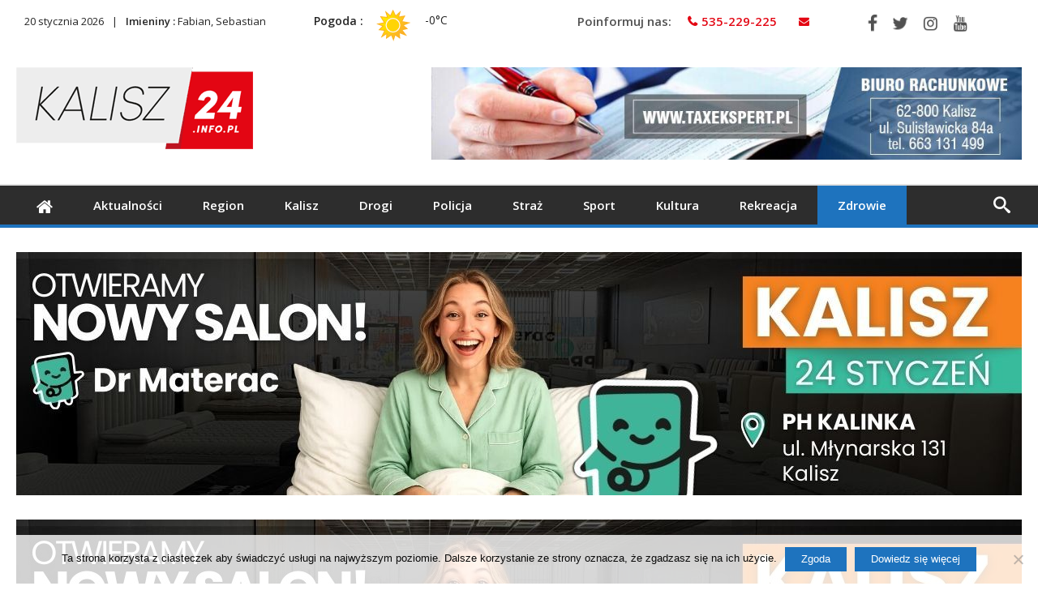

--- FILE ---
content_type: text/html; charset=UTF-8
request_url: https://kalisz24.info.pl/dopalacze-cocktaile-z-lekow-czy-alkohol-projekt-mlodzizdrowi-na-uniwersytecie-kaliskim/
body_size: 34848
content:
<!DOCTYPE html>
<html dir="ltr" lang="pl-PL" prefix="og: https://ogp.me/ns#" prefix="og: http://ogp.me/ns#">
<head>
<meta name="facebook-domain-verification" content="eg5nsv1j20xqt5zq2b8tyru852ij71" />

    <meta http-equiv="X-UA-Compatible" content="IE=edge" />
    <meta http-equiv="Content-Type" content="text/html; charset=utf-8"/>
<script data-ad-client="ca-pub-3706636473775521" async src="https://pagead2.googlesyndication.com/pagead/js/adsbygoogle.js"></script>

    <meta name="viewport" content="width=device-width, initial-scale=1, maximum-scale=1, user-scalable=0" />

    <title>Dopalacze? Cocktaile z leków czy alkohol? Projekt #młodzi#zdrowi na Uniwersytecie Kaliskim</title>

		<!-- All in One SEO 4.9.3 - aioseo.com -->
	<meta name="description" content="Dopalacze? Używki? Cocktaile z leków czy alkohol? O tych problemach i uzależnieniach nie tylko dzisiejszej młodzieży można było posłuchać" />
	<meta name="robots" content="max-image-preview:large" />
	<meta name="author" content="PZA"/>
	<meta name="keywords" content="aktualności,dopalacze,kalisz,miasto,uniwersytet kaliski,używki,zdrowie" />
	<link rel="canonical" href="https://kalisz24.info.pl/dopalacze-cocktaile-z-lekow-czy-alkohol-projekt-mlodzizdrowi-na-uniwersytecie-kaliskim/" />
	<meta name="generator" content="All in One SEO (AIOSEO) 4.9.3" />
		<meta property="og:locale" content="pl_PL" />
		<meta property="og:site_name" content="Kalisz24 INFO" />
		<meta property="og:type" content="article" />
		<meta property="og:title" content="Dopalacze? Cocktaile z leków czy alkohol? Projekt #młodzi#zdrowi na Uniwersytecie Kaliskim" />
		<meta property="og:description" content="Dopalacze? Używki? Cocktaile z leków czy alkohol? O tych problemach i uzależnieniach nie tylko dzisiejszej młodzieży można było posłuchać" />
		<meta property="og:url" content="https://kalisz24.info.pl/dopalacze-cocktaile-z-lekow-czy-alkohol-projekt-mlodzizdrowi-na-uniwersytecie-kaliskim/" />
		<meta property="fb:app_id" content="2321122154610433" />
		<meta property="fb:admins" content="385441258326520" />
		<meta property="og:image" content="https://kalisz24.info.pl/wp-content/uploads/2024/02/427976099-423475123405436-4526447507527605120-n.jpg" />
		<meta property="og:image:secure_url" content="https://kalisz24.info.pl/wp-content/uploads/2024/02/427976099-423475123405436-4526447507527605120-n.jpg" />
		<meta property="og:image:width" content="900" />
		<meta property="og:image:height" content="506" />
		<meta property="article:tag" content="aktualności" />
		<meta property="article:tag" content="dopalacze" />
		<meta property="article:tag" content="kalisz" />
		<meta property="article:tag" content="miasto" />
		<meta property="article:tag" content="uniwersytet kaliski" />
		<meta property="article:tag" content="używki" />
		<meta property="article:tag" content="zdrowie" />
		<meta property="article:published_time" content="2024-02-17T17:00:25+00:00" />
		<meta property="article:modified_time" content="2024-02-19T12:28:19+00:00" />
		<meta property="article:publisher" content="https://www.facebook.com/Kalisz24INFO/" />
		<meta name="twitter:card" content="summary" />
		<meta name="twitter:title" content="Dopalacze? Cocktaile z leków czy alkohol? Projekt #młodzi#zdrowi na Uniwersytecie Kaliskim" />
		<meta name="twitter:description" content="Dopalacze? Używki? Cocktaile z leków czy alkohol? O tych problemach i uzależnieniach nie tylko dzisiejszej młodzieży można było posłuchać" />
		<meta name="twitter:image" content="https://kalisz24.info.pl/wp-content/uploads/2024/02/427976099-423475123405436-4526447507527605120-n.jpg" />
		<script type="application/ld+json" class="aioseo-schema">
			{"@context":"https:\/\/schema.org","@graph":[{"@type":"Article","@id":"https:\/\/kalisz24.info.pl\/dopalacze-cocktaile-z-lekow-czy-alkohol-projekt-mlodzizdrowi-na-uniwersytecie-kaliskim\/#article","name":"Dopalacze? Cocktaile z lek\u00f3w czy alkohol? Projekt #m\u0142odzi#zdrowi na Uniwersytecie Kaliskim","headline":"Dopalacze? Cocktaile z lek\u00f3w czy alkohol? Projekt #m\u0142odzi#zdrowi na Uniwersytecie Kaliskim","author":{"@id":"https:\/\/kalisz24.info.pl\/author\/p-z\/#author"},"publisher":{"@id":"https:\/\/kalisz24.info.pl\/#organization"},"image":{"@type":"ImageObject","url":"https:\/\/kalisz24.info.pl\/wp-content\/uploads\/2024\/02\/427976099-423475123405436-4526447507527605120-n.jpg","width":900,"height":506},"datePublished":"2024-02-17T18:00:25+01:00","dateModified":"2024-02-19T13:28:19+01:00","inLanguage":"pl-PL","mainEntityOfPage":{"@id":"https:\/\/kalisz24.info.pl\/dopalacze-cocktaile-z-lekow-czy-alkohol-projekt-mlodzizdrowi-na-uniwersytecie-kaliskim\/#webpage"},"isPartOf":{"@id":"https:\/\/kalisz24.info.pl\/dopalacze-cocktaile-z-lekow-czy-alkohol-projekt-mlodzizdrowi-na-uniwersytecie-kaliskim\/#webpage"},"articleSection":"Zdrowie, aktualno\u015bci, dopalacze, kalisz, miasto, uniwersytet kaliski, u\u017cywki, zdrowie"},{"@type":"BreadcrumbList","@id":"https:\/\/kalisz24.info.pl\/dopalacze-cocktaile-z-lekow-czy-alkohol-projekt-mlodzizdrowi-na-uniwersytecie-kaliskim\/#breadcrumblist","itemListElement":[{"@type":"ListItem","@id":"https:\/\/kalisz24.info.pl#listItem","position":1,"name":"Home","item":"https:\/\/kalisz24.info.pl","nextItem":{"@type":"ListItem","@id":"https:\/\/kalisz24.info.pl\/zdrowie\/#listItem","name":"Zdrowie"}},{"@type":"ListItem","@id":"https:\/\/kalisz24.info.pl\/zdrowie\/#listItem","position":2,"name":"Zdrowie","item":"https:\/\/kalisz24.info.pl\/zdrowie\/","nextItem":{"@type":"ListItem","@id":"https:\/\/kalisz24.info.pl\/dopalacze-cocktaile-z-lekow-czy-alkohol-projekt-mlodzizdrowi-na-uniwersytecie-kaliskim\/#listItem","name":"Dopalacze? Cocktaile z lek\u00f3w czy alkohol? Projekt #m\u0142odzi#zdrowi na Uniwersytecie Kaliskim"},"previousItem":{"@type":"ListItem","@id":"https:\/\/kalisz24.info.pl#listItem","name":"Home"}},{"@type":"ListItem","@id":"https:\/\/kalisz24.info.pl\/dopalacze-cocktaile-z-lekow-czy-alkohol-projekt-mlodzizdrowi-na-uniwersytecie-kaliskim\/#listItem","position":3,"name":"Dopalacze? Cocktaile z lek\u00f3w czy alkohol? Projekt #m\u0142odzi#zdrowi na Uniwersytecie Kaliskim","previousItem":{"@type":"ListItem","@id":"https:\/\/kalisz24.info.pl\/zdrowie\/#listItem","name":"Zdrowie"}}]},{"@type":"Organization","@id":"https:\/\/kalisz24.info.pl\/#organization","name":"Kalisz24INFO","description":"Kalisz24 INFO","url":"https:\/\/kalisz24.info.pl\/"},{"@type":"Person","@id":"https:\/\/kalisz24.info.pl\/author\/p-z\/#author","url":"https:\/\/kalisz24.info.pl\/author\/p-z\/","name":"PZA","image":{"@type":"ImageObject","@id":"https:\/\/kalisz24.info.pl\/dopalacze-cocktaile-z-lekow-czy-alkohol-projekt-mlodzizdrowi-na-uniwersytecie-kaliskim\/#authorImage","url":"https:\/\/secure.gravatar.com\/avatar\/afd47a0b3cc9c63c5219777f2f5950a7a75ca0505b05a546393da2301cc58b39?s=96&d=identicon&r=g","width":96,"height":96,"caption":"PZA"}},{"@type":"WebPage","@id":"https:\/\/kalisz24.info.pl\/dopalacze-cocktaile-z-lekow-czy-alkohol-projekt-mlodzizdrowi-na-uniwersytecie-kaliskim\/#webpage","url":"https:\/\/kalisz24.info.pl\/dopalacze-cocktaile-z-lekow-czy-alkohol-projekt-mlodzizdrowi-na-uniwersytecie-kaliskim\/","name":"Dopalacze? Cocktaile z lek\u00f3w czy alkohol? Projekt #m\u0142odzi#zdrowi na Uniwersytecie Kaliskim","description":"Dopalacze? U\u017cywki? Cocktaile z lek\u00f3w czy alkohol? O tych problemach i uzale\u017cnieniach nie tylko dzisiejszej m\u0142odzie\u017cy mo\u017cna by\u0142o pos\u0142ucha\u0107","inLanguage":"pl-PL","isPartOf":{"@id":"https:\/\/kalisz24.info.pl\/#website"},"breadcrumb":{"@id":"https:\/\/kalisz24.info.pl\/dopalacze-cocktaile-z-lekow-czy-alkohol-projekt-mlodzizdrowi-na-uniwersytecie-kaliskim\/#breadcrumblist"},"author":{"@id":"https:\/\/kalisz24.info.pl\/author\/p-z\/#author"},"creator":{"@id":"https:\/\/kalisz24.info.pl\/author\/p-z\/#author"},"image":{"@type":"ImageObject","url":"https:\/\/kalisz24.info.pl\/wp-content\/uploads\/2024\/02\/427976099-423475123405436-4526447507527605120-n.jpg","@id":"https:\/\/kalisz24.info.pl\/dopalacze-cocktaile-z-lekow-czy-alkohol-projekt-mlodzizdrowi-na-uniwersytecie-kaliskim\/#mainImage","width":900,"height":506},"primaryImageOfPage":{"@id":"https:\/\/kalisz24.info.pl\/dopalacze-cocktaile-z-lekow-czy-alkohol-projekt-mlodzizdrowi-na-uniwersytecie-kaliskim\/#mainImage"},"datePublished":"2024-02-17T18:00:25+01:00","dateModified":"2024-02-19T13:28:19+01:00"},{"@type":"WebSite","@id":"https:\/\/kalisz24.info.pl\/#website","url":"https:\/\/kalisz24.info.pl\/","name":"Kalisz24.info.pl","description":"Kalisz24 INFO","inLanguage":"pl-PL","publisher":{"@id":"https:\/\/kalisz24.info.pl\/#organization"}}]}
		</script>
		<!-- All in One SEO -->

<link rel='dns-prefetch' href='//widgetlogic.org' />
<link rel='dns-prefetch' href='//www.googletagmanager.com' />
<link rel='dns-prefetch' href='//fonts.googleapis.com' />
<link rel="alternate" type="application/rss+xml" title="Kalisz24.info.pl &raquo; Kanał z wpisami" href="https://kalisz24.info.pl/feed/" />
<link rel="alternate" type="application/rss+xml" title="Kalisz24.info.pl &raquo; Kanał z komentarzami" href="https://kalisz24.info.pl/comments/feed/" />
<link rel="alternate" type="application/rss+xml" title="Kalisz24.info.pl &raquo; Dopalacze? Cocktaile z leków czy alkohol? Projekt #młodzi#zdrowi na Uniwersytecie Kaliskim Kanał z komentarzami" href="https://kalisz24.info.pl/dopalacze-cocktaile-z-lekow-czy-alkohol-projekt-mlodzizdrowi-na-uniwersytecie-kaliskim/feed/" />
<link rel="alternate" title="oEmbed (JSON)" type="application/json+oembed" href="https://kalisz24.info.pl/wp-json/oembed/1.0/embed?url=https%3A%2F%2Fkalisz24.info.pl%2Fdopalacze-cocktaile-z-lekow-czy-alkohol-projekt-mlodzizdrowi-na-uniwersytecie-kaliskim%2F" />
<link rel="alternate" title="oEmbed (XML)" type="text/xml+oembed" href="https://kalisz24.info.pl/wp-json/oembed/1.0/embed?url=https%3A%2F%2Fkalisz24.info.pl%2Fdopalacze-cocktaile-z-lekow-czy-alkohol-projekt-mlodzizdrowi-na-uniwersytecie-kaliskim%2F&#038;format=xml" />
<style id='wp-img-auto-sizes-contain-inline-css' type='text/css'>
img:is([sizes=auto i],[sizes^="auto," i]){contain-intrinsic-size:3000px 1500px}
/*# sourceURL=wp-img-auto-sizes-contain-inline-css */
</style>
<link rel='stylesheet' id='wp-customer-reviews-3-frontend-css' href='https://kalisz24.info.pl/wp-content/plugins/wp-customer-reviews/css/wp-customer-reviews.css' type='text/css' media='all' />
<style id='wp-emoji-styles-inline-css' type='text/css'>

	img.wp-smiley, img.emoji {
		display: inline !important;
		border: none !important;
		box-shadow: none !important;
		height: 1em !important;
		width: 1em !important;
		margin: 0 0.07em !important;
		vertical-align: -0.1em !important;
		background: none !important;
		padding: 0 !important;
	}
/*# sourceURL=wp-emoji-styles-inline-css */
</style>
<style id='wp-block-library-inline-css' type='text/css'>
:root{--wp-block-synced-color:#7a00df;--wp-block-synced-color--rgb:122,0,223;--wp-bound-block-color:var(--wp-block-synced-color);--wp-editor-canvas-background:#ddd;--wp-admin-theme-color:#007cba;--wp-admin-theme-color--rgb:0,124,186;--wp-admin-theme-color-darker-10:#006ba1;--wp-admin-theme-color-darker-10--rgb:0,107,160.5;--wp-admin-theme-color-darker-20:#005a87;--wp-admin-theme-color-darker-20--rgb:0,90,135;--wp-admin-border-width-focus:2px}@media (min-resolution:192dpi){:root{--wp-admin-border-width-focus:1.5px}}.wp-element-button{cursor:pointer}:root .has-very-light-gray-background-color{background-color:#eee}:root .has-very-dark-gray-background-color{background-color:#313131}:root .has-very-light-gray-color{color:#eee}:root .has-very-dark-gray-color{color:#313131}:root .has-vivid-green-cyan-to-vivid-cyan-blue-gradient-background{background:linear-gradient(135deg,#00d084,#0693e3)}:root .has-purple-crush-gradient-background{background:linear-gradient(135deg,#34e2e4,#4721fb 50%,#ab1dfe)}:root .has-hazy-dawn-gradient-background{background:linear-gradient(135deg,#faaca8,#dad0ec)}:root .has-subdued-olive-gradient-background{background:linear-gradient(135deg,#fafae1,#67a671)}:root .has-atomic-cream-gradient-background{background:linear-gradient(135deg,#fdd79a,#004a59)}:root .has-nightshade-gradient-background{background:linear-gradient(135deg,#330968,#31cdcf)}:root .has-midnight-gradient-background{background:linear-gradient(135deg,#020381,#2874fc)}:root{--wp--preset--font-size--normal:16px;--wp--preset--font-size--huge:42px}.has-regular-font-size{font-size:1em}.has-larger-font-size{font-size:2.625em}.has-normal-font-size{font-size:var(--wp--preset--font-size--normal)}.has-huge-font-size{font-size:var(--wp--preset--font-size--huge)}.has-text-align-center{text-align:center}.has-text-align-left{text-align:left}.has-text-align-right{text-align:right}.has-fit-text{white-space:nowrap!important}#end-resizable-editor-section{display:none}.aligncenter{clear:both}.items-justified-left{justify-content:flex-start}.items-justified-center{justify-content:center}.items-justified-right{justify-content:flex-end}.items-justified-space-between{justify-content:space-between}.screen-reader-text{border:0;clip-path:inset(50%);height:1px;margin:-1px;overflow:hidden;padding:0;position:absolute;width:1px;word-wrap:normal!important}.screen-reader-text:focus{background-color:#ddd;clip-path:none;color:#444;display:block;font-size:1em;height:auto;left:5px;line-height:normal;padding:15px 23px 14px;text-decoration:none;top:5px;width:auto;z-index:100000}html :where(.has-border-color){border-style:solid}html :where([style*=border-top-color]){border-top-style:solid}html :where([style*=border-right-color]){border-right-style:solid}html :where([style*=border-bottom-color]){border-bottom-style:solid}html :where([style*=border-left-color]){border-left-style:solid}html :where([style*=border-width]){border-style:solid}html :where([style*=border-top-width]){border-top-style:solid}html :where([style*=border-right-width]){border-right-style:solid}html :where([style*=border-bottom-width]){border-bottom-style:solid}html :where([style*=border-left-width]){border-left-style:solid}html :where(img[class*=wp-image-]){height:auto;max-width:100%}:where(figure){margin:0 0 1em}html :where(.is-position-sticky){--wp-admin--admin-bar--position-offset:var(--wp-admin--admin-bar--height,0px)}@media screen and (max-width:600px){html :where(.is-position-sticky){--wp-admin--admin-bar--position-offset:0px}}

/*# sourceURL=wp-block-library-inline-css */
</style><style id='global-styles-inline-css' type='text/css'>
:root{--wp--preset--aspect-ratio--square: 1;--wp--preset--aspect-ratio--4-3: 4/3;--wp--preset--aspect-ratio--3-4: 3/4;--wp--preset--aspect-ratio--3-2: 3/2;--wp--preset--aspect-ratio--2-3: 2/3;--wp--preset--aspect-ratio--16-9: 16/9;--wp--preset--aspect-ratio--9-16: 9/16;--wp--preset--color--black: #000000;--wp--preset--color--cyan-bluish-gray: #abb8c3;--wp--preset--color--white: #ffffff;--wp--preset--color--pale-pink: #f78da7;--wp--preset--color--vivid-red: #cf2e2e;--wp--preset--color--luminous-vivid-orange: #ff6900;--wp--preset--color--luminous-vivid-amber: #fcb900;--wp--preset--color--light-green-cyan: #7bdcb5;--wp--preset--color--vivid-green-cyan: #00d084;--wp--preset--color--pale-cyan-blue: #8ed1fc;--wp--preset--color--vivid-cyan-blue: #0693e3;--wp--preset--color--vivid-purple: #9b51e0;--wp--preset--gradient--vivid-cyan-blue-to-vivid-purple: linear-gradient(135deg,rgb(6,147,227) 0%,rgb(155,81,224) 100%);--wp--preset--gradient--light-green-cyan-to-vivid-green-cyan: linear-gradient(135deg,rgb(122,220,180) 0%,rgb(0,208,130) 100%);--wp--preset--gradient--luminous-vivid-amber-to-luminous-vivid-orange: linear-gradient(135deg,rgb(252,185,0) 0%,rgb(255,105,0) 100%);--wp--preset--gradient--luminous-vivid-orange-to-vivid-red: linear-gradient(135deg,rgb(255,105,0) 0%,rgb(207,46,46) 100%);--wp--preset--gradient--very-light-gray-to-cyan-bluish-gray: linear-gradient(135deg,rgb(238,238,238) 0%,rgb(169,184,195) 100%);--wp--preset--gradient--cool-to-warm-spectrum: linear-gradient(135deg,rgb(74,234,220) 0%,rgb(151,120,209) 20%,rgb(207,42,186) 40%,rgb(238,44,130) 60%,rgb(251,105,98) 80%,rgb(254,248,76) 100%);--wp--preset--gradient--blush-light-purple: linear-gradient(135deg,rgb(255,206,236) 0%,rgb(152,150,240) 100%);--wp--preset--gradient--blush-bordeaux: linear-gradient(135deg,rgb(254,205,165) 0%,rgb(254,45,45) 50%,rgb(107,0,62) 100%);--wp--preset--gradient--luminous-dusk: linear-gradient(135deg,rgb(255,203,112) 0%,rgb(199,81,192) 50%,rgb(65,88,208) 100%);--wp--preset--gradient--pale-ocean: linear-gradient(135deg,rgb(255,245,203) 0%,rgb(182,227,212) 50%,rgb(51,167,181) 100%);--wp--preset--gradient--electric-grass: linear-gradient(135deg,rgb(202,248,128) 0%,rgb(113,206,126) 100%);--wp--preset--gradient--midnight: linear-gradient(135deg,rgb(2,3,129) 0%,rgb(40,116,252) 100%);--wp--preset--font-size--small: 13px;--wp--preset--font-size--medium: 20px;--wp--preset--font-size--large: 36px;--wp--preset--font-size--x-large: 42px;--wp--preset--spacing--20: 0.44rem;--wp--preset--spacing--30: 0.67rem;--wp--preset--spacing--40: 1rem;--wp--preset--spacing--50: 1.5rem;--wp--preset--spacing--60: 2.25rem;--wp--preset--spacing--70: 3.38rem;--wp--preset--spacing--80: 5.06rem;--wp--preset--shadow--natural: 6px 6px 9px rgba(0, 0, 0, 0.2);--wp--preset--shadow--deep: 12px 12px 50px rgba(0, 0, 0, 0.4);--wp--preset--shadow--sharp: 6px 6px 0px rgba(0, 0, 0, 0.2);--wp--preset--shadow--outlined: 6px 6px 0px -3px rgb(255, 255, 255), 6px 6px rgb(0, 0, 0);--wp--preset--shadow--crisp: 6px 6px 0px rgb(0, 0, 0);}:where(.is-layout-flex){gap: 0.5em;}:where(.is-layout-grid){gap: 0.5em;}body .is-layout-flex{display: flex;}.is-layout-flex{flex-wrap: wrap;align-items: center;}.is-layout-flex > :is(*, div){margin: 0;}body .is-layout-grid{display: grid;}.is-layout-grid > :is(*, div){margin: 0;}:where(.wp-block-columns.is-layout-flex){gap: 2em;}:where(.wp-block-columns.is-layout-grid){gap: 2em;}:where(.wp-block-post-template.is-layout-flex){gap: 1.25em;}:where(.wp-block-post-template.is-layout-grid){gap: 1.25em;}.has-black-color{color: var(--wp--preset--color--black) !important;}.has-cyan-bluish-gray-color{color: var(--wp--preset--color--cyan-bluish-gray) !important;}.has-white-color{color: var(--wp--preset--color--white) !important;}.has-pale-pink-color{color: var(--wp--preset--color--pale-pink) !important;}.has-vivid-red-color{color: var(--wp--preset--color--vivid-red) !important;}.has-luminous-vivid-orange-color{color: var(--wp--preset--color--luminous-vivid-orange) !important;}.has-luminous-vivid-amber-color{color: var(--wp--preset--color--luminous-vivid-amber) !important;}.has-light-green-cyan-color{color: var(--wp--preset--color--light-green-cyan) !important;}.has-vivid-green-cyan-color{color: var(--wp--preset--color--vivid-green-cyan) !important;}.has-pale-cyan-blue-color{color: var(--wp--preset--color--pale-cyan-blue) !important;}.has-vivid-cyan-blue-color{color: var(--wp--preset--color--vivid-cyan-blue) !important;}.has-vivid-purple-color{color: var(--wp--preset--color--vivid-purple) !important;}.has-black-background-color{background-color: var(--wp--preset--color--black) !important;}.has-cyan-bluish-gray-background-color{background-color: var(--wp--preset--color--cyan-bluish-gray) !important;}.has-white-background-color{background-color: var(--wp--preset--color--white) !important;}.has-pale-pink-background-color{background-color: var(--wp--preset--color--pale-pink) !important;}.has-vivid-red-background-color{background-color: var(--wp--preset--color--vivid-red) !important;}.has-luminous-vivid-orange-background-color{background-color: var(--wp--preset--color--luminous-vivid-orange) !important;}.has-luminous-vivid-amber-background-color{background-color: var(--wp--preset--color--luminous-vivid-amber) !important;}.has-light-green-cyan-background-color{background-color: var(--wp--preset--color--light-green-cyan) !important;}.has-vivid-green-cyan-background-color{background-color: var(--wp--preset--color--vivid-green-cyan) !important;}.has-pale-cyan-blue-background-color{background-color: var(--wp--preset--color--pale-cyan-blue) !important;}.has-vivid-cyan-blue-background-color{background-color: var(--wp--preset--color--vivid-cyan-blue) !important;}.has-vivid-purple-background-color{background-color: var(--wp--preset--color--vivid-purple) !important;}.has-black-border-color{border-color: var(--wp--preset--color--black) !important;}.has-cyan-bluish-gray-border-color{border-color: var(--wp--preset--color--cyan-bluish-gray) !important;}.has-white-border-color{border-color: var(--wp--preset--color--white) !important;}.has-pale-pink-border-color{border-color: var(--wp--preset--color--pale-pink) !important;}.has-vivid-red-border-color{border-color: var(--wp--preset--color--vivid-red) !important;}.has-luminous-vivid-orange-border-color{border-color: var(--wp--preset--color--luminous-vivid-orange) !important;}.has-luminous-vivid-amber-border-color{border-color: var(--wp--preset--color--luminous-vivid-amber) !important;}.has-light-green-cyan-border-color{border-color: var(--wp--preset--color--light-green-cyan) !important;}.has-vivid-green-cyan-border-color{border-color: var(--wp--preset--color--vivid-green-cyan) !important;}.has-pale-cyan-blue-border-color{border-color: var(--wp--preset--color--pale-cyan-blue) !important;}.has-vivid-cyan-blue-border-color{border-color: var(--wp--preset--color--vivid-cyan-blue) !important;}.has-vivid-purple-border-color{border-color: var(--wp--preset--color--vivid-purple) !important;}.has-vivid-cyan-blue-to-vivid-purple-gradient-background{background: var(--wp--preset--gradient--vivid-cyan-blue-to-vivid-purple) !important;}.has-light-green-cyan-to-vivid-green-cyan-gradient-background{background: var(--wp--preset--gradient--light-green-cyan-to-vivid-green-cyan) !important;}.has-luminous-vivid-amber-to-luminous-vivid-orange-gradient-background{background: var(--wp--preset--gradient--luminous-vivid-amber-to-luminous-vivid-orange) !important;}.has-luminous-vivid-orange-to-vivid-red-gradient-background{background: var(--wp--preset--gradient--luminous-vivid-orange-to-vivid-red) !important;}.has-very-light-gray-to-cyan-bluish-gray-gradient-background{background: var(--wp--preset--gradient--very-light-gray-to-cyan-bluish-gray) !important;}.has-cool-to-warm-spectrum-gradient-background{background: var(--wp--preset--gradient--cool-to-warm-spectrum) !important;}.has-blush-light-purple-gradient-background{background: var(--wp--preset--gradient--blush-light-purple) !important;}.has-blush-bordeaux-gradient-background{background: var(--wp--preset--gradient--blush-bordeaux) !important;}.has-luminous-dusk-gradient-background{background: var(--wp--preset--gradient--luminous-dusk) !important;}.has-pale-ocean-gradient-background{background: var(--wp--preset--gradient--pale-ocean) !important;}.has-electric-grass-gradient-background{background: var(--wp--preset--gradient--electric-grass) !important;}.has-midnight-gradient-background{background: var(--wp--preset--gradient--midnight) !important;}.has-small-font-size{font-size: var(--wp--preset--font-size--small) !important;}.has-medium-font-size{font-size: var(--wp--preset--font-size--medium) !important;}.has-large-font-size{font-size: var(--wp--preset--font-size--large) !important;}.has-x-large-font-size{font-size: var(--wp--preset--font-size--x-large) !important;}
/*# sourceURL=global-styles-inline-css */
</style>

<style id='classic-theme-styles-inline-css' type='text/css'>
/*! This file is auto-generated */
.wp-block-button__link{color:#fff;background-color:#32373c;border-radius:9999px;box-shadow:none;text-decoration:none;padding:calc(.667em + 2px) calc(1.333em + 2px);font-size:1.125em}.wp-block-file__button{background:#32373c;color:#fff;text-decoration:none}
/*# sourceURL=/wp-includes/css/classic-themes.min.css */
</style>
<link rel='stylesheet' id='block-widget-css' href='https://kalisz24.info.pl/wp-content/plugins/widget-logic/block_widget/css/widget.css' type='text/css' media='all' />
<link rel='stylesheet' id='contact-form-7-css' href='https://kalisz24.info.pl/wp-content/plugins/contact-form-7/includes/css/styles.css' type='text/css' media='all' />
<link rel='stylesheet' id='cookie-notice-front-css' href='https://kalisz24.info.pl/wp-content/plugins/cookie-notice/css/front.min.css' type='text/css' media='all' />
<link rel='stylesheet' id='foobox-free-min-css' href='https://kalisz24.info.pl/wp-content/plugins/foobox-image-lightbox/free/css/foobox.free.min.css' type='text/css' media='all' />
<link rel='stylesheet' id='wp-forecast-weathericons-css' href='https://kalisz24.info.pl/wp-content/plugins/wp-forecast//weather-icons/weather-icons.min.css' type='text/css' media='all' />
<link rel='stylesheet' id='wp-forecast-weathericons-wind-css' href='https://kalisz24.info.pl/wp-content/plugins/wp-forecast//weather-icons/weather-icons-wind.min.css' type='text/css' media='all' />
<link rel='stylesheet' id='wp-forecast-css' href='https://kalisz24.info.pl/wp-content/plugins/wp-forecast/wp-forecast-default.css' type='text/css' media='all' />
<link rel='stylesheet' id='Open+Sans-css' href='https://fonts.googleapis.com/css?family=Open+Sans%3A300%2C300italic%2Cregular%2Citalic%2C600%2C600italic%2C700%2C700italic%2C800%2C800italic&#038;subset=latin%2Clatin-ext' type='text/css' media='all' />
<link rel='stylesheet' id='woohoo-google-fonts-css' href='https://fonts.googleapis.com/css?family=Oswald%3A400%2C300%2C700%7CLato%3A400%2C300%2C700%2C900%7CWork+Sans%3A400%2C300%2C500%2C600%2C700%2C800%2C900%7COpen+Sans%3A400%2C600%2C700%2C800%7CPlayfair+Display%3A400%2C700%2C900%2C400italic%7CRaleway%3A400%2C300%2C500%2C600%2C700%2C800%2C900%7CRoboto%3A400%2C300%2C100%2C700%7CMontserrat%3A400%2C700&#038;subset=latin%2Cgreek%2Cgreek-ext%2Cvietnamese%2Ccyrillic-ext%2Clatin-ext%2Ccyrillic' type='text/css' media='all' />
<link rel='stylesheet' id='slb_core-css' href='https://kalisz24.info.pl/wp-content/plugins/simple-lightbox/client/css/app.css' type='text/css' media='all' />
<link rel='stylesheet' id='woohoo-default-css' href='https://kalisz24.info.pl/wp-content/themes/woohoo/css/style.css' type='text/css' media='all' />
<style id='woohoo-default-inline-css' type='text/css'>
body.category-118 div.bdaia-blocks div.bdaia-post-author-name{display: none !important;}body.category-118 div.bdaia-blocks div.bdaia-post-comment{display: none !important;}
/*# sourceURL=woohoo-default-inline-css */
</style>
<link rel='stylesheet' id='wooohoo-ilightbox-skin-css' href='https://kalisz24.info.pl/wp-content/themes/woohoo/css/ilightbox/dark-skin/skin.css' type='text/css' media='all' />
<link rel='stylesheet' id='wooohoo-ilightbox-skin-black-css' href='https://kalisz24.info.pl/wp-content/themes/woohoo/css/ilightbox/metro-black-skin/skin.css' type='text/css' media='all' />
<link rel='stylesheet' id='parent-style-css' href='https://kalisz24.info.pl/wp-content/themes/woohoo/css/style.css' type='text/css' media='all' />
<link rel='stylesheet' id='child-style-css' href='https://kalisz24.info.pl/wp-content/themes/kalisz24/style.css' type='text/css' media='all' />
<script type="text/javascript" id="jquery-core-js-extra">
/* <![CDATA[ */
var bd_w_blocks = {"bdaia_w_ajax_url":"https://kalisz24.info.pl/wp-admin/admin-ajax.php","bdaia_w_ajax_nonce":"16bac25af4"};
var bd_blocks = {"bdaia_ajax_url":"https://kalisz24.info.pl/wp-admin/admin-ajax.php","bdaia_ajaxnonce":"16bac25af4"};
var bd_script = {"post_id":"75257","ajaxurl":"https://kalisz24.info.pl/wp-admin/admin-ajax.php"};
//# sourceURL=jquery-core-js-extra
/* ]]> */
</script>
<script type="text/javascript" src="https://kalisz24.info.pl/wp-includes/js/jquery/jquery.min.js" id="jquery-core-js"></script>
<script type="text/javascript" src="https://kalisz24.info.pl/wp-includes/js/jquery/jquery-migrate.min.js" id="jquery-migrate-js"></script>
<script type="text/javascript" src="https://kalisz24.info.pl/wp-content/plugins/wp-customer-reviews/js/wp-customer-reviews.js" id="wp-customer-reviews-3-frontend-js"></script>
<script type="text/javascript" id="cookie-notice-front-js-before">
/* <![CDATA[ */
var cnArgs = {"ajaxUrl":"https:\/\/kalisz24.info.pl\/wp-admin\/admin-ajax.php","nonce":"282bc97351","hideEffect":"fade","position":"bottom","onScroll":false,"onScrollOffset":100,"onClick":false,"cookieName":"cookie_notice_accepted","cookieTime":2592000,"cookieTimeRejected":2592000,"globalCookie":false,"redirection":false,"cache":false,"revokeCookies":false,"revokeCookiesOpt":"automatic"};

//# sourceURL=cookie-notice-front-js-before
/* ]]> */
</script>
<script type="text/javascript" src="https://kalisz24.info.pl/wp-content/plugins/cookie-notice/js/front.min.js" id="cookie-notice-front-js"></script>
<script type="text/javascript" id="image-watermark-no-right-click-js-before">
/* <![CDATA[ */
var iwArgsNoRightClick = {"rightclick":"Y","draganddrop":"N","devtools":"Y","enableToast":"Y","toastMessage":"This content is protected"};

//# sourceURL=image-watermark-no-right-click-js-before
/* ]]> */
</script>
<script type="text/javascript" src="https://kalisz24.info.pl/wp-content/plugins/image-watermark/js/no-right-click.js" id="image-watermark-no-right-click-js"></script>
<script type="text/javascript" id="foobox-free-min-js-before">
/* <![CDATA[ */
/* Run FooBox FREE (v2.7.35) */
var FOOBOX = window.FOOBOX = {
	ready: true,
	disableOthers: false,
	o: {wordpress: { enabled: true }, countMessage:'Zdjęcie %index z %total', captions: { dataTitle: ["captionTitle","title"], dataDesc: ["captionDesc","description"] }, rel: '', excludes:'.fbx-link,.nofoobox,.nolightbox,a[href*="pinterest.com/pin/create/button/"]', affiliate : { enabled: false }, error: "Could not load the item"},
	selectors: [
		".gallery", ".wp-block-gallery", ".wp-caption", ".wp-block-image", "a:has(img[class*=wp-image-])", ".foobox"
	],
	pre: function( $ ){
		// Custom JavaScript (Pre)
		
	},
	post: function( $ ){
		// Custom JavaScript (Post)
		
		// Custom Captions Code
		
	},
	custom: function( $ ){
		// Custom Extra JS
		
	}
};
//# sourceURL=foobox-free-min-js-before
/* ]]> */
</script>
<script type="text/javascript" src="https://kalisz24.info.pl/wp-content/plugins/foobox-image-lightbox/free/js/foobox.free.min.js" id="foobox-free-min-js"></script>

<!-- Fragment znacznika Google (gtag.js) dodany przez Site Kit -->
<!-- Fragment Google Analytics dodany przez Site Kit -->
<script type="text/javascript" src="https://www.googletagmanager.com/gtag/js?id=G-N5NDKWM4T6" id="google_gtagjs-js" async></script>
<script type="text/javascript" id="google_gtagjs-js-after">
/* <![CDATA[ */
window.dataLayer = window.dataLayer || [];function gtag(){dataLayer.push(arguments);}
gtag("set","linker",{"domains":["kalisz24.info.pl"]});
gtag("js", new Date());
gtag("set", "developer_id.dZTNiMT", true);
gtag("config", "G-N5NDKWM4T6");
//# sourceURL=google_gtagjs-js-after
/* ]]> */
</script>
<link rel="https://api.w.org/" href="https://kalisz24.info.pl/wp-json/" /><link rel="alternate" title="JSON" type="application/json" href="https://kalisz24.info.pl/wp-json/wp/v2/posts/75257" /><link rel="EditURI" type="application/rsd+xml" title="RSD" href="https://kalisz24.info.pl/xmlrpc.php?rsd" />
<link rel='shortlink' href='https://kalisz24.info.pl/?p=75257' />

<!-- This site is using AdRotate v5.17 to display their advertisements - https://ajdg.solutions/ -->
<!-- AdRotate CSS -->
<style type="text/css" media="screen">
	.g { margin:0px; padding:0px; overflow:hidden; line-height:1; zoom:1; }
	.g img { height:auto; }
	.g-col { position:relative; float:left; }
	.g-col:first-child { margin-left: 0; }
	.g-col:last-child { margin-right: 0; }
	.g-1 { width:100%; max-width:1240px; height:100%; max-height:300px; margin: 0 auto; }
	.g-2 { margin:0px;  width:100%; max-width:1240px; height:100%; max-height:300px; }
	.g-3 { margin:0px;  width:100%; max-width:850px; height:100%; max-height:300px; }
	.g-4 { margin:0px;  width:100%; max-width:850px; height:100%; max-height:133px; }
	.g-5 { margin:0px;  width:100%; max-width:320px; height:100%; max-height:600px; }
	.g-6 { margin:0px;  width:100%; max-width:320px; height:100%; max-height:320px; }
	.g-7 { margin:0px;  width:100%; max-width:850px; height:100%; max-height:250px; }
	.g-8 { margin:0px;  width:100%; max-width:850px; height:100%; max-height:300px; }
	.g-9 { margin:0px 0px 0px 0px;width:100%; max-width:1430px; height:100%; max-height:227px; }
	.g-10 { margin:0px;  width:100%; max-width:850px; height:100%; max-height:450px; }
	.g-11 { margin:0px;  width:100%; max-width:850px; height:100%; max-height:850px; }
	.g-12 { margin:0px;  width:100%; max-width:320px; height:100%; max-height:540px; }
	.g-13 { margin:0px;  width:100%; max-width:1240px; height:100%; max-height:300px; }
	.g-14 { margin:0px;  width:100%; max-width:1240px; height:100%; max-height:300px; }
	.g-15 { margin:0px;  width:100%; max-width:850px; height:100%; max-height:250px; }
	.g-17 { margin:0px;  width:100%; max-width:790px; height:100%; max-height:125px; }
	.g-19 { margin:0px;  width:100%; max-width:850px; height:100%; max-height:300px; }
	.g-20 { margin:0px;  width:100%; max-width:850px; height:100%; max-height:300px; }
	@media only screen and (max-width: 480px) {
		.g-col, .g-dyn, .g-single { width:100%; margin-left:0; margin-right:0; }
	}
</style>
<!-- /AdRotate CSS -->

<meta name="generator" content="Site Kit by Google 1.170.0" />  <script src="https://cdn.onesignal.com/sdks/web/v16/OneSignalSDK.page.js" defer></script>
  <script>
          window.OneSignalDeferred = window.OneSignalDeferred || [];
          OneSignalDeferred.push(async function(OneSignal) {
            await OneSignal.init({
              appId: "c5ff8a06-3d03-4009-aae9-4420bd6216e3",
              serviceWorkerOverrideForTypical: true,
              path: "https://kalisz24.info.pl/wp-content/plugins/onesignal-free-web-push-notifications/sdk_files/",
              serviceWorkerParam: { scope: "/wp-content/plugins/onesignal-free-web-push-notifications/sdk_files/push/onesignal/" },
              serviceWorkerPath: "OneSignalSDKWorker.js",
            });
          });

          // Unregister the legacy OneSignal service worker to prevent scope conflicts
          if (navigator.serviceWorker) {
            navigator.serviceWorker.getRegistrations().then((registrations) => {
              // Iterate through all registered service workers
              registrations.forEach((registration) => {
                // Check the script URL to identify the specific service worker
                if (registration.active && registration.active.scriptURL.includes('OneSignalSDKWorker.js.php')) {
                  // Unregister the service worker
                  registration.unregister().then((success) => {
                    if (success) {
                      console.log('OneSignalSW: Successfully unregistered:', registration.active.scriptURL);
                    } else {
                      console.log('OneSignalSW: Failed to unregister:', registration.active.scriptURL);
                    }
                  });
                }
              });
            }).catch((error) => {
              console.error('Error fetching service worker registrations:', error);
            });
        }
        </script>
        <script type="text/javascript">
            /* <![CDATA[ */
            var sf_position = '0';
            var sf_templates = "<a href=\"{search_url_escaped}\"><span class=\"sf_text\">Zobacz wszystkie wyniki<\/span><\/a>";
            var sf_input = '.search-live';
            jQuery(document).ready(function(){
                jQuery(sf_input).ajaxyLiveSearch({"expand":false,"searchUrl":"https:\/\/kalisz24.info.pl\/?s=%s","text":"Search","delay":500,"iwidth":180,"width":315,"ajaxUrl":"https:\/\/kalisz24.info.pl\/wp-admin\/admin-ajax.php","rtl":0});
                jQuery(".live-search_ajaxy-selective-input").keyup(function() {
                    var width = jQuery(this).val().length * 8;
                    if(width < 50) {
                        width = 50;
                    }
                    jQuery(this).width(width);
                });
                jQuery(".live-search_ajaxy-selective-search").click(function() {
                    jQuery(this).find(".live-search_ajaxy-selective-input").focus();
                });
                jQuery(".live-search_ajaxy-selective-close").click(function() {
                    jQuery(this).parent().remove();
                });
            });
            /* ]]> */
        </script>
    <link rel="shortcut icon" href="http://kalisz24.info.pl/wp-content/uploads/2018/01/favicon-16x16.png" type="image/x-icon" /><link rel="apple-touch-icon-precomposed" href="http://kalisz24.info.pl/wp-content/uploads/2018/01/apple-icon-57x57.png" /><link rel="apple-touch-icon-precomposed" sizes="114x114" href="http://kalisz24.info.pl/wp-content/uploads/2018/01/apple-icon-114x114.png" /><link rel="apple-touch-icon-precomposed" sizes="72x72" href="http://kalisz24.info.pl/wp-content/uploads/2018/01/apple-icon-72x72.png" /><link rel="apple-touch-icon-precomposed" sizes="144x144" href="http://kalisz24.info.pl/wp-content/uploads/2018/01/apple-icon-144x144.png" /><script type="text/javascript">
/* <![CDATA[ */
var userRating = {"ajaxurl":"https://kalisz24.info.pl/wp-admin/admin-ajax.php" , "your_rating":"" , "nonce":"16bac25af4"};
var userLike = {"ajaxurl":"https://kalisz24.info.pl/wp-admin/admin-ajax.php" , "nonce":"16bac25af4"};
/* ]]> */
var bdaia_theme_uri = 'https://kalisz24.info.pl/wp-content/themes/woohoo';
</script>
<style type="text/css">
body {}
a:hover{color:#1e73be}
::selection{background:#1e73be}
a.more-link, button, .btn-link, input[type="button"], input[type="reset"], input[type="submit"] { background-color:#1e73be}
button:active, .btn-link:active, input[type="button"]:active, input[type="reset"]:active, input[type="submit"]:active { background-color:#1e73be}
.gotop:hover { background-color:#1e73be}
.top-search { background-color:#1e73be}
.primary-menu ul#menu-primary > li.current-menu-parent, .primary-menu ul#menu-primary > li.current-menu-ancestor, .primary-menu ul#menu-primary > li.current-menu-item, .primary-menu ul#menu-primary > li.current_page_item { color: #1e73be; }
.primary-menu ul#menu-primary > li.current-menu-parent > a, .primary-menu ul#menu-primary > li.current-menu-ancestor > a, .primary-menu ul#menu-primary > li.current-menu-item > a, .primary-menu ul#menu-primary > li.current_page_item > a { color: #1e73be; }
.primary-menu ul#menu-primary > li:hover > a { color: #1e73be; }
.primary-menu ul#menu-primary li.bd_menu_item ul.sub-menu li:hover > ul.sub-menu, .primary-menu ul#menu-primary li.bd_mega_menu:hover > ul.bd_mega.sub-menu, .primary-menu ul#menu-primary li.bd_menu_item:hover > ul.sub-menu, .primary-menu ul#menu-primary .sub_cats_posts { border-top-color: #1e73be; }
div.nav-menu.primary-menu-dark a.menu-trigger:hover i, div.nav-menu.primary-menu-light a.menu-trigger:hover i, div.nav-menu.primary-menu-light a.menu-trigger.active i, div.nav-menu.primary-menu-dark a.menu-trigger.active i { background: #1e73be; }
span.bd-criteria-percentage { background: #1e73be; color: #1e73be; }
.divider-colors { background: #1e73be; }
.blog-v1 article .entry-meta a { color: #1e73be; }
.blog-v1 article .article-formats { background-color: #1e73be; }
.cat-links { background-color: #1e73be; }
.new-box { border-top-color: #1e73be; }
.widget a:hover { color: #1e73be; }
.timeline-article a:hover i {
    color: #1e73be;
}
h4.block-title:before {background: #1e73be;}
#header.bdayh-header.a {background: #1e73be;}
.bdaia-load-comments-btn a:hover,
.bd-more-btn:hover{
    border-color: #1e73be ;
    background-color: #1e73be ;
}
#bdaia-cats-builder ul.slick-dots li.slick-active button{
	background: #1e73be;
}
.bdaia-cats-more-btn,
.bbd-post-cat-content, .bbd-post-cat-content a,
.blog-v1 article a.more-link { color: #1e73be; }
#big-grids .flex-next:hover,
#big-grids .flex-prev:hover,
.featured-title:hover .featured-cat a,
.featured-title .featured-comment a,
.big-grids-container .flex-control-paging li a.flex-active,
.tagcloud a:hover { background: #1e73be; }
.featured-title:hover .bd-cat-link:before {border-top-color: #1e73be;}
.featured-title .featured-comment a:after {
    border-color: #1e73be rgba(0, 0, 0, 0) rgba(0, 0, 0, 0) rgba(0, 0, 0, 0);
}
ul.tabs_nav li.active a { background: #1e73be; }
.bd-tweets ul.tweet_list li.twitter-item a { color: #1e73be; }
.widget.bd-login .login_user .bio-author-desc a { color: #1e73be; }
.comment-reply-link, .comment-reply-link:link, .comment-reply-link:active { color: #1e73be; }
.gallery-caption { background-color: #1e73be; }
.slider-flex ol.flex-control-paging li a.flex-active { background: #1e73be; }
#folio-main ul#filters li a.selected { background: #1e73be; }
.search-mobile button.search-button { background: #1e73be; }
.bdaia-pagination .current {
background-color: #1e73be;
border-color: #1e73be;
}
.gotop{background: #1e73be;}
.ei-slider-thumbs li.ei-slider-element {background: #1e73be;}
.ei-title h2,
.ei-title h3 {border-right-color: #1e73be;}
.sk-circle .sk-child:before,
#reading-position-indicator{background: #1e73be;}
#bdCheckAlso{border-top-color: #1e73be;}
.woocommerce .product .onsale, .woocommerce .product a.button:hover, .woocommerce .product #respond input#submit:hover, .woocommerce .checkout input#place_order:hover, .woocommerce .woocommerce.widget .button:hover, .single-product .product .summary .cart .button:hover, .woocommerce-cart .woocommerce table.cart .button:hover, .woocommerce-cart .woocommerce .shipping-calculator-form .button:hover, .woocommerce .woocommerce-message .button:hover, .woocommerce .woocommerce-error .button:hover, .woocommerce .woocommerce-info .button:hover, .woocommerce-checkout .woocommerce input.button:hover, .woocommerce-page .woocommerce a.button:hover, .woocommerce-account div.woocommerce .button:hover, .woocommerce.widget .ui-slider .ui-slider-handle, .woocommerce.widget.widget_layered_nav_filters ul li a {background: none repeat scroll 0 0 #1e73be !important}
.bdaia-post-content blockquote p,
blockquote p{
color: #1e73be;
}
.bdaia-ns-wrap:after {background:#1e73be}
.bdaia-header-default #navigation .primary-menu ul#menu-primary > li >.bd_mega.sub-menu,
.bdaia-header-default #navigation .primary-menu ul#menu-primary > li > .sub-menu,
.bdaia-header-default #navigation .primary-menu ul#menu-primary .sub_cats_posts {border-top-color: #1e73be}
.bdaia-header-default #navigation .primary-menu ul#menu-primary > li:hover > a:after,
.bdaia-header-default #navigation .primary-menu ul#menu-primary > li.current-menu-item > a:after,
.bdaia-header-default #navigation .primary-menu ul#menu-primary > li.current-menu-ancestor > a:after,
.bdaia-header-default #navigation .primary-menu ul#menu-primary > li.current-menu-parent > a:after {background:#1e73be}
.bdaia-header-default #navigation .primary-menu #menu-primary > li:hover > a{color: #1e73be}
.bdayh-click-open{background:#1e73be}
div.bdaia-alert-new-posts-inner,
.bdaia-header-default .header-wrapper{border-top-color: #1e73be}
.bdaia-post-content blockquote p,
blockquote p{color: #1e73be}
.bdaia-post-content a {color: #1e73be}
div.widget.bdaia-widget.bdaia-widget-timeline .widget-inner a:hover,
div.widget.bdaia-widget.bdaia-widget-timeline .widget-inner a:hover span.bdayh-date {
    color: #1e73be;
}
div.widget.bdaia-widget.bdaia-widget-timeline .widget-inner a:hover span.bdayh-date:before {
    background: #1e73be;
    border-color: #1e73be;
}
#navigation .bdaia-alert-new-posts,
div.bdaia-tabs.horizontal-tabs ul.nav-tabs li.current:before,
div.bdaia-toggle h4.bdaia-toggle-head.toggle-head-open span.bdaia-sio {
    background: #1e73be;
}
.woocommerce .product .onsale, .woocommerce .product a.button:hover, .woocommerce .product #respond input#submit:hover, .woocommerce .checkout input#place_order:hover, .woocommerce .woocommerce.widget .button:hover, .single-product .product .summary .cart .button:hover, .woocommerce-cart .woocommerce table.cart .button:hover, .woocommerce-cart .woocommerce .shipping-calculator-form .button:hover, .woocommerce .woocommerce-message .button:hover, .woocommerce .woocommerce-error .button:hover, .woocommerce .woocommerce-info .button:hover, .woocommerce-checkout .woocommerce input.button:hover, .woocommerce-page .woocommerce a.button:hover, .woocommerce-account div.woocommerce .button:hover, .woocommerce.widget .ui-slider .ui-slider-handle, .woocommerce.widget.widget_layered_nav_filters ul li a {
    background: none repeat scroll 0 0 #1e73be !important
}
div.bdaia-post-count {border-left-color :#1e73be}

aside#bd-MobileSiderbar svg,
#bdaia-selector #bdaia-selector-toggle {background:#1e73be}

div.bdaia-blocks.bdaia-block22 div.block-article hr{background:#1e73be}
div.bdaia-blocks.bdaia-block22 div.block-article .post-more-btn a,
div.bdaia-blocks.bdaia-block22 div.block-article .post-more-btn a:hover,
div.bdaia-blocks.bdaia-block22 div.block-article .bdaia-post-cat-list a,
div.bdaia-blocks.bdaia-block22 div.block-article .bdaia-post-cat-list a:hover{color:#1e73be}
div.woohoo-footer-top-area .tagcloud span,
div.woohoo-footer-top-area .tagcloud a:hover {background: #1e73be;}
.bdaia-header-default #navigation.mainnav-dark .primary-menu ul#menu-primary > li:hover > a,
.bdaia-header-default #navigation.mainnav-dark .primary-menu ul#menu-primary > li.current-menu-item > a,
.bdaia-header-default #navigation.mainnav-dark .primary-menu ul#menu-primary > li.current-menu-ancestor > a,
.bdaia-header-default #navigation.mainnav-dark .primary-menu ul#menu-primary > li.current-menu-parent > a,
.bdaia-header-default #navigation.mainnav-dark {background: #1e73be;}
.bdaia-header-default #navigation.dropdown-light .primary-menu ul#menu-primary li.bd_mega_menu div.bd_mega ul.bd_mega.sub-menu li a:hover,
.bdaia-header-default #navigation.dropdown-light .primary-menu ul#menu-primary li.bd_menu_item ul.sub-menu li a:hover,
.bdaia-header-default #navigation.dropdown-light .primary-menu ul#menu-primary .sub_cats_posts a:hover {color: #1e73be;}
#reading-position-indicator {box-shadow: 0 0 10px #1e73be;}
div.woohoo-footer-light div.woohoo-footer-top-area a:hover,
div.woohoo-footer-light div.bdaia-footer-area a:hover,
div.woohoo-footer-light div.bdaia-footer-widgets a:hover,
div.woohoo-footer-light div.widget.bdaia-widget.bdaia-widget-timeline .widget-inner a:hover,
div.woohoo-footer-light div.widget.bdaia-widget.bdaia-widget-timeline .widget-inner a:hover span.bdayh-date{color: #1e73be;}
div.woohoo-footer-light div.bdaia-footer-widgets .carousel-nav a:hover {background-color: #1e73be;border-color: #1e73be;}


.bp-navs ul li .count,
.buddypress-wrap #compose-personal-li a,
.buddypress-wrap .bp-pagination .bp-pagination-links .current,
.buddypress-wrap .activity-list .load-more a,
.buddypress-wrap .activity-list .load-newest a,
.buddypress-wrap .profile .profile-fields .label:before,
.buddypress #buddypress.bp-dir-hori-nav .create-button a,
.widget.buddypress .item-options a.selected:not(.loading)
{
    background: #1e73be;
}

.widget.buddypress .item-options a.selected:not(.loading)
{
    border-color: #1e73be;
}

.bp-navs ul li.selected a,
.bp-navs ul li.current a,
.bp-dir-hori-nav:not(.bp-vertical-navs) .bp-navs.main-navs ul li a:hover,
.bp-dir-hori-nav:not(.bp-vertical-navs) .bp-navs.main-navs ul li.selected a,
.bp-dir-hori-nav:not(.bp-vertical-navs) .bp-navs.main-navs ul li.current a,
#group-create-tabs:not(.tabbed-links) li.current a,
.buddypress-wrap .bp-subnavs li.selected a,
.buddypress-wrap .bp-subnavs li.current a,
.activity-list .activity-item .activity-meta.action .unfav:before,
#buddypress #latest-update a,
.buddypress-wrap .profile .profile-fields .label,
.buddypress-wrap .profile.edit .button-nav li a:hover,
.buddypress-wrap .profile.edit .button-nav li.current a,
.bp-single-vert-nav .bp-navs.vertical li.selected a,
.bp-single-vert-nav .item-body:not(#group-create-body) #subnav:not(.tabbed-links) li.current a,
.bp-dir-vert-nav .dir-navs ul li.selected a,
.buddypress-wrap.bp-vertical-navs .dir-navs.activity-nav-tabs ul li.selected a,
.buddypress-wrap.bp-vertical-navs .dir-navs.sites-nav-tabs ul li.selected a,
.buddypress-wrap.bp-vertical-navs .dir-navs.groups-nav-tabs ul li.selected a,
.buddypress-wrap.bp-vertical-navs .dir-navs.members-nav-tabs ul li.selected a,
.buddypress-wrap.bp-vertical-navs .main-navs.user-nav-tabs ul li.selected a,
.buddypress-wrap.bp-vertical-navs .main-navs.group-nav-tabs ul li.selected a,
.activity-list q::before,
.activity-list blockquote::before,
.activity-list q cite,
.activity-list blockquote cite
{
    color: #1e73be;
}
.search-mobile .search-submit {background: #1e73be;}
.bd-cat-96{ background : #E30613 !important }.bd-cat-96:before{ border-top-color : #E30613 !important }.bd-cat-106{ background : #E30613 !important }.bd-cat-106:before{ border-top-color : #E30613 !important }.bd-cat-87{ background : #E30613 !important }.bd-cat-87:before{ border-top-color : #E30613 !important }.bd-cat-2{ background : #E08900 !important }.bd-cat-2:before{ border-top-color : #E08900 !important }.bd-cat-107{ background : #E30613 !important }.bd-cat-107:before{ border-top-color : #E30613 !important }.bd-cat-105{ background : #E30613 !important }.bd-cat-105:before{ border-top-color : #E30613 !important }.bd-cat-2162{ background : #80d742 !important }.bd-cat-2162:before{ border-top-color : #80d742 !important }.bd-cat-4{ background : #00B18E !important }.bd-cat-4:before{ border-top-color : #00B18E !important }.bd-cat-108{ background : #E30613 !important }.bd-cat-108:before{ border-top-color : #E30613 !important }.bd-cat-2161{ background : #1e73be !important }.bd-cat-2161:before{ border-top-color : #1e73be !important }.bd-cat-1467{ background : #1e73be !important }.bd-cat-1467:before{ border-top-color : #1e73be !important }body{font-family: 'Open Sans'; }
body.tag.tag-world .bd-main .bdaia-block-wrap {padding-top: 0 !important;}

input.wpcf7-form-control.wpcf7-text {width: 100%; max-width: 100%;}

body.archive.category .bdaia-blocks.bdaia-block6 {margin-top: -30px; }
</style><link rel="icon" href="https://kalisz24.info.pl/wp-content/uploads/2023/02/cropped-favicon-2023-32x32.png" sizes="32x32" />
<link rel="icon" href="https://kalisz24.info.pl/wp-content/uploads/2023/02/cropped-favicon-2023-192x192.png" sizes="192x192" />
<link rel="apple-touch-icon" href="https://kalisz24.info.pl/wp-content/uploads/2023/02/cropped-favicon-2023-180x180.png" />
<meta name="msapplication-TileImage" content="https://kalisz24.info.pl/wp-content/uploads/2023/02/cropped-favicon-2023-270x270.png" />
    <script type="text/javascript">
        var doc = document.documentElement;
        doc.setAttribute('data-useragent', navigator.userAgent);
    </script>
<script src="http://code.jquery.com/jquery-1.11.2.min.js"></script>
	
<link rel='stylesheet' id='gglcptch-css' href='https://kalisz24.info.pl/wp-content/plugins/google-captcha/css/gglcptch.css' type='text/css' media='all' />
<link rel='stylesheet' id='owl_carousel_css-css' href='https://kalisz24.info.pl/wp-content/plugins/slide-anything/owl-carousel/owl.carousel.css' type='text/css' media='all' />
<link rel='stylesheet' id='owl_theme_css-css' href='https://kalisz24.info.pl/wp-content/plugins/slide-anything/owl-carousel/sa-owl-theme.css' type='text/css' media='all' />
<link rel='stylesheet' id='owl_animate_css-css' href='https://kalisz24.info.pl/wp-content/plugins/slide-anything/owl-carousel/animate.min.css' type='text/css' media='all' />
<link rel='stylesheet' id='lightgallery_css-css' href='https://kalisz24.info.pl/wp-content/plugins/slide-anything/lightgallery/css/lightgallery.css' type='text/css' media='all' />
<link rel='stylesheet' id='lightgallery_bundle_css-css' href='https://kalisz24.info.pl/wp-content/plugins/slide-anything/lightgallery/css/lightgallery-bundle.min.css' type='text/css' media='all' />
</head>
<body class="wp-singular post-template-default single single-post postid-75257 single-format-standard wp-embed-responsive wp-theme-woohoo wp-child-theme-kalisz24 cookies-not-set zdrowie  ct-comments ">


<!-- Reklam po prawej stronie -->
<!-- Ważne info -->


<div class="page-outer bdaia-header-default bdaia-lazyload  sticky-nav-on  bdaia-post-template-default  bdaia-sidebar-right ">
	<div class="bg-cover"></div>
			<aside id="bd-MobileSiderbar">

							<div class="search-mobile">
					<form role="search" method="get" class="search-form" action="https://kalisz24.info.pl/">
				<label>
					<span class="screen-reader-text">Szukaj:</span>
					<input type="search" class="search-field" placeholder="Szukaj &hellip;" value="" name="s" />
				</label>
				<input type="submit" class="search-submit" value="Szukaj" />
			</form>				</div>
			
			<div id="mobile-menu"></div>

							<div class="widget-social-links bdaia-social-io-colored">
					<div class="sl-widget-inner">
						<div class="bdaia-social-io bdaia-social-io-size-35">
<a class=" bdaia-io-url-facebook" title="Facebook" href="https://www.facebook.com/Kalisz24INFO/" target="_blank"><span class="bdaia-io bdaia-io-facebook"></span></a>
<a class=" bdaia-io-url-twitter" title="Twitter" href="https://twitter.com/kalisz24infopl" target="_blank"><span class="bdaia-io bdaia-io-twitter"></span></a>
<a class=" bdaia-io-url-youtube" title="Youtube" href="https://www.youtube.com/channel/UCdJlri0OD-oI_2gqeHEuOjg" target="_blank"><span class="bdaia-io bdaia-io-youtube"></span></a>
</div>					</div>
				</div>
			
		</aside>
	
	<div id="page">
		<div class="inner-wrapper">
			<div id="warp" class="clearfix  bdaia-sidebar-right ">
				
<div class="header-wrapper">

			<div class="bdayh-click-open">
			<div class="bd-ClickOpen bd-ClickAOpen">
				<span></span>
			</div>
		</div>
	
	
	<div class="cfix"></div>
	<div class="topbar" >
		<div class="bd-container">
		<div class="naglowek-top">

			
			<div class="top-left-area">
				<span class="bdaia-current-time"> 20 stycznia 2026</span>
																															<div class="imieniny"><span class="nazwa">Imieniny :  </span>
	Fabian, Sebastian	</div>
				<div id="pogoda-top" class="modul-pogodowy"> <div class="nazwa">Pogoda :  </div> <div class="szczegoly">
	<div id="wp-forecastA" class="wp-forecast">
<div class="wp-forecast-curr">
<div class="wp-forecast-curr-head"><div>Kalisz</div>
<div>20 stycznia 2026</div>
</div>
<div class="wp-forecast-curr-block"><div class='wp-forecast-curr-left'><div class='wp-forecast-curr-left wpfico01'>&nbsp;</div>
<br /></div><div class='wp-forecast-curr-right'><div>-0&deg;C</div></div>
</div>
<div class="wp-forecast-curr-details"></div>
</div>
<div class="wp-forecast-fc">
</div>
</div>
<div style="clear:inherit;">&nbsp;</div></div>
	</div>
	
			</div>

			
			<div class="top-right-area">
			
			<div class="poinformuj-nas">
			<div class="nazwa">Poinformuj nas:</div>
			<div class="telefon"><span class="ikona"></span>535-229-225 </div>
			<div class="email"><a href="mailto:napiszdonas@kalisz24.info.pl?Subject=Wiadomość ze strony"><span class="ikona"></span></a></div>
			</div>		
			<div class="SerwisySpolecznosciowe">
			<ul class="ListaMediow">
			<li class="icons ico1"><a href="https://www.facebook.com/Kalisz24INFO/" target="_blank"><i class="fab fa-facebook-f"></i></a></li>
			<li class="icons ico2"><a href="https://twitter.com/kalisz24infopl" target="_blank"><i class="fab fa-twitter"></i></a></li>
			<li class="icons ico3"><a href="https://www.instagram.com/kalisz24_info/" target="_blank"><i class="fab fa-instagram"></i></a></li>
			<li class="icons ico4"><a href="https://kalisz24.info.pl/youtube" target="_blank"><i class="fab fa-youtube"></i></a></li>
			</ul>
			</div>
							</div>
			</div>
		</div>
	</div>
	<div class="cfix"></div>

	
	



	
			<header class="header-container">
			<div class="bd-container">
				
    <div class="logo site--logo">
		<h2 class="site-title">					            <a href="https://kalisz24.info.pl/" rel="home" title="Kalisz24.info.pl">
                <img src="http://kalisz24.info.pl/wp-content/uploads/2018/01/logo-kalisz24info-pl.png" alt="Kalisz24.info.pl" />
            </a>
		            <script>
                jQuery(document).ready( function($)
                {
                    var retina = window.devicePixelRatio > 1 ? true : false;

                    if ( retina )
                    {
                        jQuery( '.site--logo img' ).attr( 'src', 'http://kalisz24.info.pl/wp-content/uploads/2018/01/logo-kalisz24info-pl-retina.png' );
                        jQuery( '.site--logo img' ).attr( 'width', '250' );
                    }
                } );
            </script>
						</h2>    </div><!-- End Logo -->
				
	<div class="bdaia-header-e3-desktop"><div class="bdaia-e3-container"><div class="g g-7"><div class="g-dyn a-34 c-1"><a href="http://taxekspert.pl/" target="_blank"><img src="https://kalisz24.info.pl/wp-content/uploads/2018/09/42417314_269035523722491_6096624927559909376_n.jpg" /></a></div><div class="g-dyn a-474 c-2"><a class="gofollow" data-track="NDc0LDcsNjA=" href="https://www.mg-ogrody.pl/wielka-wyprzedaz-czyszczenie-magazynow-stiga-kalisz/" target="_blank"><img src="https://kalisz24.info.pl/wp-content/uploads/2025/11/850x133-projekt-ogrodu-kalisz-1.jpg" /></a></div></div>	</div></div>
			</div>
		</header>
		<style type="text/css">.bdaia-header-default #navigation .primary-menu ul#menu-primary > li:hover > a, .bdaia-header-default #navigation .primary-menu ul#menu-primary > li.current-menu-item > a, .bdaia-header-default #navigation .primary-menu ul#menu-primary > li.current-menu-ancestor > a, .bdaia-header-default #navigation .primary-menu ul#menu-primary > li.current-menu-parent > a, #navigation .bdaia-cart, .bdaia-nav-search, #navigation .bdaia-random-post {background: #e33a0c; border : 0 none !important; color: ;}</style>
<div class="cfix"></div>
<nav id="navigation" class="mainnav-dark">
	<div class="navigation-wrapper">
		<div class="bd-container">
			<div class="primary-menu">
															<a class="nav-logo" title="Kalisz24.info.pl" href="https://kalisz24.info.pl/">
							<img src="http://kalisz24.info.pl/wp-content/uploads/2018/01/logo-kalisz24info-pl.png" width="195" height="48" alt="Kalisz24.info.pl" />
						</a>
																	<ul id="menu-primary">
					<li id="menu-item-497" class=" menu-item menu-item-type-custom menu-item-object-custom menu-item-home bd_depth- bd_menu_item  fa-icon " ><a href="https://kalisz24.info.pl/"> <i class="fa fa fa-home"></i> <span class="menu-label" style=" display:none; " >Strona Główna</span></a>

<div class="mega-menu-content">
</div><li id="menu-item-773" class=" menu-item menu-item-type-post_type menu-item-object-page bd_depth- bd_menu_item " ><a href="https://kalisz24.info.pl/aktualnosci-z-miasta/">  <span class="menu-label" style="" >Aktualności</span></a>

<div class="mega-menu-content">
</div><li id="menu-item-960" class=" menu-item menu-item-type-taxonomy menu-item-object-category bd_depth- bd_menu_item " ><a href="https://kalisz24.info.pl/kalisz-i-region/region/">  <span class="menu-label" style="" >Region</span></a>

<div class="mega-menu-content">
</div><li id="menu-item-958" class=" menu-item menu-item-type-taxonomy menu-item-object-category bd_depth- bd_menu_item " ><a href="https://kalisz24.info.pl/kalisz-i-region/kalisz/">  <span class="menu-label" style="" >Kalisz</span></a>

<div class="mega-menu-content">
</div><li id="menu-item-957" class=" menu-item menu-item-type-taxonomy menu-item-object-category bd_depth- bd_menu_item " ><a href="https://kalisz24.info.pl/kalisz-i-region/drogi/">  <span class="menu-label" style="" >Drogi</span></a>

<div class="mega-menu-content">
</div><li id="menu-item-959" class=" menu-item menu-item-type-taxonomy menu-item-object-category bd_depth- bd_menu_item " ><a href="https://kalisz24.info.pl/kalisz-i-region/policja/">  <span class="menu-label" style="" >Policja</span></a>

<div class="mega-menu-content">
</div><li id="menu-item-961" class=" menu-item menu-item-type-taxonomy menu-item-object-category bd_depth- bd_menu_item " ><a href="https://kalisz24.info.pl/kalisz-i-region/straz/">  <span class="menu-label" style="" >Straż</span></a>

<div class="mega-menu-content">
</div><li id="menu-item-762" class=" menu-item menu-item-type-taxonomy menu-item-object-category bd_depth- bd_menu_item " ><a href="https://kalisz24.info.pl/sport/">  <span class="menu-label" style="" >Sport</span></a>

<div class="mega-menu-content">
</div><li id="menu-item-878" class=" menu-item menu-item-type-taxonomy menu-item-object-category bd_depth- bd_menu_item " ><a href="https://kalisz24.info.pl/kultura-i-rozrywka/">  <span class="menu-label" style="" >Kultura</span></a>

<div class="mega-menu-content">
</div><li id="menu-item-59726" class=" menu-item menu-item-type-taxonomy menu-item-object-category bd_depth- bd_menu_item " ><a href="https://kalisz24.info.pl/rekreacja/">  <span class="menu-label" style="" >Rekreacja</span></a>

<div class="mega-menu-content">
</div><li id="menu-item-59727" class=" menu-item menu-item-type-taxonomy menu-item-object-category current-post-ancestor current-menu-parent current-post-parent bd_depth- bd_menu_item " ><a href="https://kalisz24.info.pl/zdrowie/">  <span class="menu-label" style="" >Zdrowie</span></a>

<div class="mega-menu-content">
</div>				</ul>
			</div>

            <div class="nav-right-area">
			
							<div class="bdaia-nav-search">
					<span class="bdaia-ns-btn bdaia-io bdaia-io-search"></span>
					<div class="bdaia-ns-wrap">
						<div class="bdaia-ns-content">
							<div class="bdaia-ns-inner">
								<form method="get" id="searchform" action="https://kalisz24.info.pl/">
									<input type="text" class="bbd-search-field search-live" id="s" name="s" value="Szukaj" onfocus="if (this.value == 'Szukaj') {this.value = '';}" onblur="if (this.value == '') {this.value = 'Szukaj';}"  />
									<button type="submit" class="bbd-search-btn"><span class="bdaia-io bdaia-io-search"></span></button>
								</form>
							</div>
						</div>
					</div>
				</div>
			
			
			
			
            </div>

			
			<div class="cfix"></div>
		</div>
	</div>
</nav>
<div class="cfix"></div>

</div>

	<div class="cfix"></div><div class="bdaia-header-e3-desktop bdaia-bellow-header"><div class="bdaia-e3-container"><div class="g g-13"><div class="g-dyn a-509 c-1"><a class="gofollow" data-track="NTA5LDEzLDYw" href="https://kalisz24.info.pl/recepta-na-zdrowy-sen-dr-materac-w-kalince-giga-rabaty-dla-pierwszych-klientow/" target="_blank"><img src="https://kalisz24.info.pl/wp-content/uploads/2026/01/9zb-vzkw.jpeg" /></a></div><div class="g-dyn a-406 c-2"><a class="gofollow" data-track="NDA2LDEzLDYw" href="https://www.ignaszak.pl/b/zaopiekujemy.si%C4%99.ka%C5%BCd%C4%85.mark%C4%85.samochodu" target="_blank"><img src="https://kalisz24.info.pl/wp-content/uploads/2025/11/baner-cnp-ignaszak.jpg" /></a></div><div class="g-dyn a-491 c-3"><a class="gofollow" data-track="NDkxLDEzLDYw" href="https://reco.baic-auto.pl/baic-3-jesien" target="_blank"><img src="https://kalisz24.info.pl/wp-content/uploads/2025/11/projekt-bez-nazwy-2.png" /></a></div></div></div></div><div class="cfix"></div>


								
								
																				<!-- REKLAMA START -->
				<div class="reklama-top"><div class="g g-1"><div class="g-dyn a-509 c-1"><a class="gofollow" data-track="NTA5LDEsNjA=" href="https://kalisz24.info.pl/recepta-na-zdrowy-sen-dr-materac-w-kalince-giga-rabaty-dla-pierwszych-klientow/" target="_blank"><img src="https://kalisz24.info.pl/wp-content/uploads/2026/01/9zb-vzkw.jpeg" /></a></div><div class="g-dyn a-480 c-2"><a class="gofollow" data-track="NDgwLDEsNjA=" href="https://zlota71.pl/" target="_blank"><img src="https://kalisz24.info.pl/wp-content/uploads/2025/09/nowy-baner.png" /></a></div><div class="g-dyn a-505 c-3"><a class="gofollow" data-track="NTA1LDEsNjA=" href="https://panoramaparkdwa.pl/" target="_blank"><img src="https://kalisz24.info.pl/wp-content/uploads/2025/12/kalisz-24-1.png" /></a></div><div class="g-dyn a-332 c-4"><a class="gofollow" data-track="MzMyLDEsNjA=" href="https://www.mtmconsulting.pl/wroclawska-nova/" target="_blank"><img src="https://kalisz24.info.pl/wp-content/uploads/2025/10/31d39668dcfe0a92032.png" /></a></div></div></div> 
				

				<!-- REKLAMA KONIEC -->
				<div class="bdMain">

<div class="bd-container bdaia-post-template">
	<div class="bd-main bdaia-site-content" id="bdaia-primary">
		<div id="content" role="main">

			<div xmlns:v="http://rdf.data-vocabulary.org/#"  class="bdaia-crumb-container"><span typeof="v:Breadcrumb"><a rel="v:url" property="v:title" class="crumbs-home" href="https://kalisz24.info.pl">Strona główna</a></span> <span class="delimiter"><span class="bdaia-io bdaia-io-angle-double-right"></span></span> <span typeof="v:Breadcrumb"><a rel="v:url" property="v:title" href="https://kalisz24.info.pl/zdrowie/">Zdrowie</a></span> <span class="delimiter"><span class="bdaia-io bdaia-io-angle-double-right"></span></span> <span class="current">Dopalacze? Cocktaile z leków czy alkohol? Projekt #młodzi#zdrowi na Uniwersytecie Kaliskim</span></div><div class="bdayh-clearfix"></div><!-- END breadcrumbs. -->
							<article id="post-75257" class="hentry post-75257 post type-post status-publish format-standard has-post-thumbnail category-zdrowie tag-aktualnosci tag-dopalacze tag-kalisz tag-miasto tag-uniwersytet-kaliski tag-uzywki tag-zdrowie"  itemscope itemtype="https://schema.org/Article">

					<header class="bdaia-post-header">

													<div class="bdaia-category">
								<a class="bd-cat-link bd-cat-2161" href="https://kalisz24.info.pl/zdrowie/">Zdrowie</a>
							</div>
							<!-- END category. -->
						
						<div class="bdaia-post-title">
							<h1 class="post-title entry-title"><span>Dopalacze? Cocktaile z leków czy alkohol? Projekt #młodzi#zdrowi na Uniwersytecie Kaliskim</span></h1>
						</div>
						<!-- END Post Title. -->

						
<div class="bdaia-meta-info">

			<div class="bdaia-post-author-name">
			Przez            <a href="https://kalisz24.info.pl/author/p-z/" title="">PZA </a>

					</div>
	
			<div class="bdaia-post-date"><span class='bdaia-io bdaia-io-calendar'></span>Dodano dnia&nbsp;<span class="bdayh-date">17 lutego 2024</span></div>
	
	
			<div class="bdaia-post-comment"><span class='bdaia-io bdaia-io-bubbles4'></span><a href="https://kalisz24.info.pl/dopalacze-cocktaile-z-lekow-czy-alkohol-projekt-mlodzizdrowi-na-uniwersytecie-kaliskim/#respond">0</a></div>
	
			<div class="bdaia-post-like"><span class="post-like"><a href="#" data-post_id="75257">
					<span  title="Lubię ten artykuł"class="qtip like"><span class="bdaia-io bdaia-io-heart"></span></span>
				</a><em class="count">0</em></span></div>
	
	
</div>
<!-- END Meta Info. -->
					</header>

					
					<div class="bdaia-post-content">
																							<div class="bdaia-post-featured-image">
										<img width="850" height="491" src="https://kalisz24.info.pl/wp-content/uploads/2024/02/427976099-423475123405436-4526447507527605120-n-850x491.jpg" class="attachment-bdaia-large size-bdaia-large wp-post-image" alt="" decoding="async" fetchpriority="high" />																					<div class="bdaia-featured-text">
																									<div class="bdaia-post-caption">Fot. Kalisz24 INFO</div>
												
																							</div>
																			</div>
									<!-- END Featured Image. -->
																				
						
	<div class="bdaia-p-top-e3-desktop"><div class="bdaia-e3-container"><div class="g g-10"><div class="g-dyn a-492 c-1"><a class="gofollow" data-track="NDkyLDEwLDYw" href="https://reco.baic-auto.pl/baic-3-jesien" target="_blank"><img src="https://kalisz24.info.pl/wp-content/uploads/2025/11/projekt-bez-nazwy-1.png" /></a></div><div class="g-dyn a-464 c-2"><a href="https://multikino.pl/teraz-gramy?int_carousel=home_carousel_superpromo_position1" target="_blank"><img src="https://kalisz24.info.pl/wp-content/uploads/2025/02/850x250-luty-1.jpg" /></a></div><div class="g-dyn a-471 c-3"><a href="https://martel.futurysta.usermd.net/#wesprzyj-nas" target="_blank"><img src="https://kalisz24.info.pl/wp-content/uploads/2025/04/pomoz-nam-pomagac-850-x-250-px.png" /></a></div></div>	</div></div>

						
						<p><strong>Dopalacze? Używki? Cocktaile z leków czy alkohol? O tych problemach i uzależnieniach nie tylko dzisiejszej młodzieży można było posłuchać podczas realizacji Projektu #Młodzi#Zdrowi na Uniwersytecie Kaliskim.</strong></p>
<hr />
<p><span style="color: #000000;">Projekt #młodzi#zdrowi adresowany jest do uczniów klas 7-8 szkół podstawowych oraz szkół ponadpodstawowych, a także nauczycieli i rodziców. Łącznie, w ciągu około roku realizacji projektu, weźmie w nim udział 600 uczniów z regionu (głównie szkól ponadpodstawowych).</span></p>
<p><span style="color: #000000;"><em>&#8211; Projekt #młodzi#zdrowi realizowany jest na Wydziale Medycznym i Nauk o Zdrowiu. Jest to jeden z czterech, a zarazem największy wydział Uniwersytetu Kaliskiego</em> <strong>– mówi prodziekan ds. studenckich dr inż.  Małgorzata Kowalczyk, prof. Uniwersytetu Kaliskiego.</strong> <em>&#8211; Celem projektu jest popularyzacja nauki i promocja zdrowego trybu życia wśród młodzieży szkolnej. Jako środowisko akademickie podejmujemy odpowiedzialność za edukację społeczeństwa oraz kształtowanie zdrowych nawyków i świadomości w zakresie żywienia, aktywności fizycznej, a także profilaktyki chorób cywilizacyjnych.</em></span></p>
<p><span style="color: #000000;">Projekt rozpoczął się od seminarium dla rodziców i nauczycieli pn. „Samoakceptacja jako determinant przyszłych zachowań”.  W części skierowanej konkretnie do młodzieży zakłada realizację 12 spotkań wykładowo-warsztatowych o tematyce:</span></p>
<ul>
<li><span style="color: #000000;">&#8222;Toksykologia, leki, dragi, dopki i inne wynalazki&#8221; </span></li>
<li><span style="color: #000000;">&#8222;Smarfon do nosa czy nos do smartfona &#8211; zdrowe nawyki bez bólu i skrzywienia&#8221;</span></li>
<li><span style="color: #000000;">&#8222;Moda na zdrowe i estetyczne piersi- interdyscyplinarne podejście do profilaktyki raka piersi u młodych kobiet&#8221; </span></li>
<li><span style="color: #000000;">&#8222;Prawidłowa pielęgnacja podstawą zdrowej skóry. Pomyśl zanim zaczniesz &#8211; zabiegi medycyny estetycznej a skutki uboczne&#8221;</span></li>
<li><span style="color: #000000;">&#8222;Mistrzowie Sztuk Promiennych. Elektroradiolog– oczy medycyny&#8221;</span></li>
<li>&#8222;Wpływ diety i żywności wygodnej na zdrowie młodzieży&#8221;</li>
</ul>
<p><span style="color: #000000;">Celem spotkań było przedstawienie jakie zagrożenie dla zdrowia i życia niesie za sobą używanie środków odurzających, leków i alkoholu. Warsztaty pozwoliły na pokazanie jak praktycznie udzielić pomocy osobom po zażyciu narkotyków, dopalaczy, leków i alkoholu. </span><span style="color: #000000;">Na ćwiczeniach omawiane były sposoby tamowania krwotoków, postępowanie w drgawkach oraz u osób z zaburzeniami oddychania i zaburzeniami rytmu serca, a także jak skutecznie prowadzić resuscytacje krążeniowo oddechową u takich osób.</span></p>
<p><a href="https://kalisz24.info.pl/dopalacze-cocktaile-z-lekow-czy-alkohol-projekt-mlodzizdrowi-na-uniwersytecie-kaliskim/428370522-771640288169087-8965322666859559531-n/" rel="attachment wp-att-75260" data-slb-active="1" data-slb-asset="1494750593" data-slb-internal="75260" data-slb-group="75257"><img decoding="async" class="aligncenter size-full wp-image-75260" src="https://kalisz24.info.pl/wp-content/uploads/2024/02/428370522-771640288169087-8965322666859559531-n.jpg" alt="" width="900" height="506" srcset="https://kalisz24.info.pl/wp-content/uploads/2024/02/428370522-771640288169087-8965322666859559531-n.jpg 900w, https://kalisz24.info.pl/wp-content/uploads/2024/02/428370522-771640288169087-8965322666859559531-n-300x169.jpg 300w, https://kalisz24.info.pl/wp-content/uploads/2024/02/428370522-771640288169087-8965322666859559531-n-768x432.jpg 768w, https://kalisz24.info.pl/wp-content/uploads/2024/02/428370522-771640288169087-8965322666859559531-n-850x478.jpg 850w" sizes="(max-width: 900px) 100vw, 900px" /></a></p>
<p>Wykład o substancjach odurzających przedstawił <strong>lek. Eryk Matuszkiewicz, specjalista toksykologii klinicznej oraz chorób wewnętrznych.</strong></p>
<p><em>&#8211; Z mojej praktyki, nie widziałem nigdy szczęśliwych narkomanów, osób szczęśliwych, które są uzależnione. To jest trudne życie a wszystko zaczyna się od pierwszego razu. Często ten pierwszy raz odwraca całe życie do góry nogami</em> &#8211; mówił <strong>lek. Eryk Matuszkiewicz. </strong><em>&#8211; Jeżeli zdarzy się ten pierwszy raz to szukajmy fachowej pomocy, aby ona była jak najszybsza, jak najlepiej udzielona. Jeżeli tak się stanie, to zastanówmy się dlaczego tak się stało, co mnie skłoniło, jaka była sytuacja, czego w tym szukałem. Jeżeli pojawi się taka refleksja to drugi raz po to nie sięgniemy.</em></p>
<p><span style="color: #000000;">Młodzież dowiedziała się także, jakie niezbędne informacje należy przekazać operatorowi numeru alarmowego 112, Zespołowi Ratownictwa Medycznego lub personelowi Szpitalnego Oddziału Ratunkowego.</span></p>
<p><span style="color: #000000;">Zwieńczeniem przedsięwzięcia było seminarium podsumowujące dla nauczycieli i rodziców pn. <em>&#8222;Wpływ wiedzy naukowej na przyszłe wybory życiowe młodzieży&#8221;</em>, podczas którego zaprezentowane zostały wyniki projektu (wyniki pre i post-testów, wskazanie największych zagrożeń mających wpływ na zdrowie młodzieży oraz ich omówienie).</span></p>
<p style="text-align: center;"><strong>Patronat honorowy nad projekt #młodzi#zdrowi objęli Prezydent Miasta Kalisza oraz Prezydent Miasta Ostrowa Wielkopolskiego. Na realizację zadania Uniwersytet Kaliski pozyskał wsparcie finansowe z budżetu państwa w ramach programu „Społeczna odpowiedzialność nauki II – Popularyzacja nauki”. </strong></p>
<p><div id='gallery-1' class='gallery galleryid-75257 gallery-columns-4 gallery-size-medium'><figure class='gallery-item'>
			<div class='gallery-icon landscape'>
				<a href="https://kalisz24.info.pl/dopalacze-cocktaile-z-lekow-czy-alkohol-projekt-mlodzizdrowi-na-uniwersytecie-kaliskim/428072389-381063711289582-5902344390297806844-n/" data-slb-active="1" data-slb-asset="204499460" data-slb-internal="75258" data-slb-group="75257_auto_1"><img decoding="async" width="300" height="169" src="https://kalisz24.info.pl/wp-content/uploads/2024/02/428072389-381063711289582-5902344390297806844-n-300x169.jpg" class="attachment-medium size-medium" alt="" srcset="https://kalisz24.info.pl/wp-content/uploads/2024/02/428072389-381063711289582-5902344390297806844-n-300x169.jpg 300w, https://kalisz24.info.pl/wp-content/uploads/2024/02/428072389-381063711289582-5902344390297806844-n-768x432.jpg 768w, https://kalisz24.info.pl/wp-content/uploads/2024/02/428072389-381063711289582-5902344390297806844-n-850x478.jpg 850w, https://kalisz24.info.pl/wp-content/uploads/2024/02/428072389-381063711289582-5902344390297806844-n.jpg 900w" sizes="(max-width: 300px) 100vw, 300px" /></a>
			</div></figure><figure class='gallery-item'>
			<div class='gallery-icon landscape'>
				<a href="https://kalisz24.info.pl/dopalacze-cocktaile-z-lekow-czy-alkohol-projekt-mlodzizdrowi-na-uniwersytecie-kaliskim/427975446-1464824187401485-3651027967314069049-n/" data-slb-active="1" data-slb-asset="1660278978" data-slb-internal="75259" data-slb-group="75257_auto_1"><img loading="lazy" decoding="async" width="300" height="169" src="https://kalisz24.info.pl/wp-content/uploads/2024/02/427975446-1464824187401485-3651027967314069049-n-300x169.jpg" class="attachment-medium size-medium" alt="" srcset="https://kalisz24.info.pl/wp-content/uploads/2024/02/427975446-1464824187401485-3651027967314069049-n-300x169.jpg 300w, https://kalisz24.info.pl/wp-content/uploads/2024/02/427975446-1464824187401485-3651027967314069049-n-768x432.jpg 768w, https://kalisz24.info.pl/wp-content/uploads/2024/02/427975446-1464824187401485-3651027967314069049-n-850x478.jpg 850w, https://kalisz24.info.pl/wp-content/uploads/2024/02/427975446-1464824187401485-3651027967314069049-n.jpg 900w" sizes="auto, (max-width: 300px) 100vw, 300px" /></a>
			</div></figure><figure class='gallery-item'>
			<div class='gallery-icon landscape'>
				<a href="https://kalisz24.info.pl/dopalacze-cocktaile-z-lekow-czy-alkohol-projekt-mlodzizdrowi-na-uniwersytecie-kaliskim/428370522-771640288169087-8965322666859559531-n/" data-slb-active="1" data-slb-asset="1494750593" data-slb-internal="75260" data-slb-group="75257_auto_1"><img loading="lazy" decoding="async" width="300" height="169" src="https://kalisz24.info.pl/wp-content/uploads/2024/02/428370522-771640288169087-8965322666859559531-n-300x169.jpg" class="attachment-medium size-medium" alt="" srcset="https://kalisz24.info.pl/wp-content/uploads/2024/02/428370522-771640288169087-8965322666859559531-n-300x169.jpg 300w, https://kalisz24.info.pl/wp-content/uploads/2024/02/428370522-771640288169087-8965322666859559531-n-768x432.jpg 768w, https://kalisz24.info.pl/wp-content/uploads/2024/02/428370522-771640288169087-8965322666859559531-n-850x478.jpg 850w, https://kalisz24.info.pl/wp-content/uploads/2024/02/428370522-771640288169087-8965322666859559531-n.jpg 900w" sizes="auto, (max-width: 300px) 100vw, 300px" /></a>
			</div></figure><figure class='gallery-item'>
			<div class='gallery-icon landscape'>
				<a href="https://kalisz24.info.pl/dopalacze-cocktaile-z-lekow-czy-alkohol-projekt-mlodzizdrowi-na-uniwersytecie-kaliskim/428258105-1389134251965921-4757960250340170824-n/" data-slb-active="1" data-slb-asset="1496994497" data-slb-internal="75261" data-slb-group="75257_auto_1"><img loading="lazy" decoding="async" width="300" height="169" src="https://kalisz24.info.pl/wp-content/uploads/2024/02/428258105-1389134251965921-4757960250340170824-n-300x169.jpg" class="attachment-medium size-medium" alt="" srcset="https://kalisz24.info.pl/wp-content/uploads/2024/02/428258105-1389134251965921-4757960250340170824-n-300x169.jpg 300w, https://kalisz24.info.pl/wp-content/uploads/2024/02/428258105-1389134251965921-4757960250340170824-n-768x432.jpg 768w, https://kalisz24.info.pl/wp-content/uploads/2024/02/428258105-1389134251965921-4757960250340170824-n-850x478.jpg 850w, https://kalisz24.info.pl/wp-content/uploads/2024/02/428258105-1389134251965921-4757960250340170824-n.jpg 900w" sizes="auto, (max-width: 300px) 100vw, 300px" /></a>
			</div></figure><figure class='gallery-item'>
			<div class='gallery-icon landscape'>
				<a href="https://kalisz24.info.pl/dopalacze-cocktaile-z-lekow-czy-alkohol-projekt-mlodzizdrowi-na-uniwersytecie-kaliskim/428158181-371190319024487-1598883719780902879-n/" data-slb-active="1" data-slb-asset="270159204" data-slb-internal="75262" data-slb-group="75257_auto_1"><img loading="lazy" decoding="async" width="300" height="169" src="https://kalisz24.info.pl/wp-content/uploads/2024/02/428158181-371190319024487-1598883719780902879-n-300x169.jpg" class="attachment-medium size-medium" alt="" srcset="https://kalisz24.info.pl/wp-content/uploads/2024/02/428158181-371190319024487-1598883719780902879-n-300x169.jpg 300w, https://kalisz24.info.pl/wp-content/uploads/2024/02/428158181-371190319024487-1598883719780902879-n-768x432.jpg 768w, https://kalisz24.info.pl/wp-content/uploads/2024/02/428158181-371190319024487-1598883719780902879-n-850x478.jpg 850w, https://kalisz24.info.pl/wp-content/uploads/2024/02/428158181-371190319024487-1598883719780902879-n.jpg 900w" sizes="auto, (max-width: 300px) 100vw, 300px" /></a>
			</div></figure><figure class='gallery-item'>
			<div class='gallery-icon landscape'>
				<a href="https://kalisz24.info.pl/dopalacze-cocktaile-z-lekow-czy-alkohol-projekt-mlodzizdrowi-na-uniwersytecie-kaliskim/427976099-423475123405436-4526447507527605120-n/" data-slb-active="1" data-slb-asset="414438720" data-slb-internal="75263" data-slb-group="75257_auto_1"><img loading="lazy" decoding="async" width="300" height="169" src="https://kalisz24.info.pl/wp-content/uploads/2024/02/427976099-423475123405436-4526447507527605120-n-300x169.jpg" class="attachment-medium size-medium" alt="" srcset="https://kalisz24.info.pl/wp-content/uploads/2024/02/427976099-423475123405436-4526447507527605120-n-300x169.jpg 300w, https://kalisz24.info.pl/wp-content/uploads/2024/02/427976099-423475123405436-4526447507527605120-n-768x432.jpg 768w, https://kalisz24.info.pl/wp-content/uploads/2024/02/427976099-423475123405436-4526447507527605120-n-850x478.jpg 850w, https://kalisz24.info.pl/wp-content/uploads/2024/02/427976099-423475123405436-4526447507527605120-n.jpg 900w" sizes="auto, (max-width: 300px) 100vw, 300px" /></a>
			</div></figure><figure class='gallery-item'>
			<div class='gallery-icon landscape'>
				<a href="https://kalisz24.info.pl/dopalacze-cocktaile-z-lekow-czy-alkohol-projekt-mlodzizdrowi-na-uniwersytecie-kaliskim/427997429-366654602990452-2353563652618800912-n/" data-slb-active="1" data-slb-asset="743741202" data-slb-internal="75264" data-slb-group="75257_auto_1"><img loading="lazy" decoding="async" width="300" height="169" src="https://kalisz24.info.pl/wp-content/uploads/2024/02/427997429-366654602990452-2353563652618800912-n-300x169.jpg" class="attachment-medium size-medium" alt="" srcset="https://kalisz24.info.pl/wp-content/uploads/2024/02/427997429-366654602990452-2353563652618800912-n-300x169.jpg 300w, https://kalisz24.info.pl/wp-content/uploads/2024/02/427997429-366654602990452-2353563652618800912-n-768x432.jpg 768w, https://kalisz24.info.pl/wp-content/uploads/2024/02/427997429-366654602990452-2353563652618800912-n-850x478.jpg 850w, https://kalisz24.info.pl/wp-content/uploads/2024/02/427997429-366654602990452-2353563652618800912-n.jpg 900w" sizes="auto, (max-width: 300px) 100vw, 300px" /></a>
			</div></figure><figure class='gallery-item'>
			<div class='gallery-icon landscape'>
				<a href="https://kalisz24.info.pl/dopalacze-cocktaile-z-lekow-czy-alkohol-projekt-mlodzizdrowi-na-uniwersytecie-kaliskim/428176252-201546029715138-3089680234665441079-n/" data-slb-active="1" data-slb-asset="1795681061" data-slb-internal="75265" data-slb-group="75257_auto_1"><img loading="lazy" decoding="async" width="300" height="169" src="https://kalisz24.info.pl/wp-content/uploads/2024/02/428176252-201546029715138-3089680234665441079-n-300x169.jpg" class="attachment-medium size-medium" alt="" srcset="https://kalisz24.info.pl/wp-content/uploads/2024/02/428176252-201546029715138-3089680234665441079-n-300x169.jpg 300w, https://kalisz24.info.pl/wp-content/uploads/2024/02/428176252-201546029715138-3089680234665441079-n-768x432.jpg 768w, https://kalisz24.info.pl/wp-content/uploads/2024/02/428176252-201546029715138-3089680234665441079-n-850x478.jpg 850w, https://kalisz24.info.pl/wp-content/uploads/2024/02/428176252-201546029715138-3089680234665441079-n.jpg 900w" sizes="auto, (max-width: 300px) 100vw, 300px" /></a>
			</div></figure><figure class='gallery-item'>
			<div class='gallery-icon landscape'>
				<a href="https://kalisz24.info.pl/dopalacze-cocktaile-z-lekow-czy-alkohol-projekt-mlodzizdrowi-na-uniwersytecie-kaliskim/428129772-381190051325101-916978214978006591-n/" data-slb-active="1" data-slb-asset="50435705" data-slb-internal="75266" data-slb-group="75257_auto_1"><img loading="lazy" decoding="async" width="300" height="169" src="https://kalisz24.info.pl/wp-content/uploads/2024/02/428129772-381190051325101-916978214978006591-n-300x169.jpg" class="attachment-medium size-medium" alt="" srcset="https://kalisz24.info.pl/wp-content/uploads/2024/02/428129772-381190051325101-916978214978006591-n-300x169.jpg 300w, https://kalisz24.info.pl/wp-content/uploads/2024/02/428129772-381190051325101-916978214978006591-n-768x432.jpg 768w, https://kalisz24.info.pl/wp-content/uploads/2024/02/428129772-381190051325101-916978214978006591-n-850x478.jpg 850w, https://kalisz24.info.pl/wp-content/uploads/2024/02/428129772-381190051325101-916978214978006591-n.jpg 900w" sizes="auto, (max-width: 300px) 100vw, 300px" /></a>
			</div></figure><figure class='gallery-item'>
			<div class='gallery-icon landscape'>
				<a href="https://kalisz24.info.pl/dopalacze-cocktaile-z-lekow-czy-alkohol-projekt-mlodzizdrowi-na-uniwersytecie-kaliskim/428026951-3249485135196822-2147329323638811914-n/" data-slb-active="1" data-slb-asset="749948005" data-slb-internal="75267" data-slb-group="75257_auto_1"><img loading="lazy" decoding="async" width="300" height="169" src="https://kalisz24.info.pl/wp-content/uploads/2024/02/428026951-3249485135196822-2147329323638811914-n-300x169.jpg" class="attachment-medium size-medium" alt="" srcset="https://kalisz24.info.pl/wp-content/uploads/2024/02/428026951-3249485135196822-2147329323638811914-n-300x169.jpg 300w, https://kalisz24.info.pl/wp-content/uploads/2024/02/428026951-3249485135196822-2147329323638811914-n-768x432.jpg 768w, https://kalisz24.info.pl/wp-content/uploads/2024/02/428026951-3249485135196822-2147329323638811914-n-850x478.jpg 850w, https://kalisz24.info.pl/wp-content/uploads/2024/02/428026951-3249485135196822-2147329323638811914-n.jpg 900w" sizes="auto, (max-width: 300px) 100vw, 300px" /></a>
			</div></figure><figure class='gallery-item'>
			<div class='gallery-icon landscape'>
				<a href="https://kalisz24.info.pl/dopalacze-cocktaile-z-lekow-czy-alkohol-projekt-mlodzizdrowi-na-uniwersytecie-kaliskim/427979678-916662307126935-3453769985449130508-n/" data-slb-active="1" data-slb-asset="465603488" data-slb-internal="75268" data-slb-group="75257_auto_1"><img loading="lazy" decoding="async" width="300" height="169" src="https://kalisz24.info.pl/wp-content/uploads/2024/02/427979678-916662307126935-3453769985449130508-n-300x169.jpg" class="attachment-medium size-medium" alt="" srcset="https://kalisz24.info.pl/wp-content/uploads/2024/02/427979678-916662307126935-3453769985449130508-n-300x169.jpg 300w, https://kalisz24.info.pl/wp-content/uploads/2024/02/427979678-916662307126935-3453769985449130508-n-768x432.jpg 768w, https://kalisz24.info.pl/wp-content/uploads/2024/02/427979678-916662307126935-3453769985449130508-n-850x478.jpg 850w, https://kalisz24.info.pl/wp-content/uploads/2024/02/427979678-916662307126935-3453769985449130508-n.jpg 900w" sizes="auto, (max-width: 300px) 100vw, 300px" /></a>
			</div></figure><figure class='gallery-item'>
			<div class='gallery-icon landscape'>
				<a href="https://kalisz24.info.pl/dopalacze-cocktaile-z-lekow-czy-alkohol-projekt-mlodzizdrowi-na-uniwersytecie-kaliskim/427850612-761820512529109-7448517222960222429-n/" data-slb-active="1" data-slb-asset="1219615080" data-slb-internal="75269" data-slb-group="75257_auto_1"><img loading="lazy" decoding="async" width="300" height="169" src="https://kalisz24.info.pl/wp-content/uploads/2024/02/427850612-761820512529109-7448517222960222429-n-300x169.jpg" class="attachment-medium size-medium" alt="" srcset="https://kalisz24.info.pl/wp-content/uploads/2024/02/427850612-761820512529109-7448517222960222429-n-300x169.jpg 300w, https://kalisz24.info.pl/wp-content/uploads/2024/02/427850612-761820512529109-7448517222960222429-n-768x432.jpg 768w, https://kalisz24.info.pl/wp-content/uploads/2024/02/427850612-761820512529109-7448517222960222429-n-850x478.jpg 850w, https://kalisz24.info.pl/wp-content/uploads/2024/02/427850612-761820512529109-7448517222960222429-n.jpg 900w" sizes="auto, (max-width: 300px) 100vw, 300px" /></a>
			</div></figure><figure class='gallery-item'>
			<div class='gallery-icon landscape'>
				<a href="https://kalisz24.info.pl/dopalacze-cocktaile-z-lekow-czy-alkohol-projekt-mlodzizdrowi-na-uniwersytecie-kaliskim/428310737-1371337340167017-4990258225481558313-n/" data-slb-active="1" data-slb-asset="999454036" data-slb-internal="75270" data-slb-group="75257_auto_1"><img loading="lazy" decoding="async" width="300" height="169" src="https://kalisz24.info.pl/wp-content/uploads/2024/02/428310737-1371337340167017-4990258225481558313-n-300x169.jpg" class="attachment-medium size-medium" alt="" srcset="https://kalisz24.info.pl/wp-content/uploads/2024/02/428310737-1371337340167017-4990258225481558313-n-300x169.jpg 300w, https://kalisz24.info.pl/wp-content/uploads/2024/02/428310737-1371337340167017-4990258225481558313-n-768x432.jpg 768w, https://kalisz24.info.pl/wp-content/uploads/2024/02/428310737-1371337340167017-4990258225481558313-n-850x478.jpg 850w, https://kalisz24.info.pl/wp-content/uploads/2024/02/428310737-1371337340167017-4990258225481558313-n.jpg 900w" sizes="auto, (max-width: 300px) 100vw, 300px" /></a>
			</div></figure><figure class='gallery-item'>
			<div class='gallery-icon landscape'>
				<a href="https://kalisz24.info.pl/dopalacze-cocktaile-z-lekow-czy-alkohol-projekt-mlodzizdrowi-na-uniwersytecie-kaliskim/428129780-697964959201528-4656656324300974331-n/" data-slb-active="1" data-slb-asset="18108160" data-slb-internal="75271" data-slb-group="75257_auto_1"><img loading="lazy" decoding="async" width="300" height="169" src="https://kalisz24.info.pl/wp-content/uploads/2024/02/428129780-697964959201528-4656656324300974331-n-300x169.jpg" class="attachment-medium size-medium" alt="" srcset="https://kalisz24.info.pl/wp-content/uploads/2024/02/428129780-697964959201528-4656656324300974331-n-300x169.jpg 300w, https://kalisz24.info.pl/wp-content/uploads/2024/02/428129780-697964959201528-4656656324300974331-n-768x432.jpg 768w, https://kalisz24.info.pl/wp-content/uploads/2024/02/428129780-697964959201528-4656656324300974331-n-850x478.jpg 850w, https://kalisz24.info.pl/wp-content/uploads/2024/02/428129780-697964959201528-4656656324300974331-n.jpg 900w" sizes="auto, (max-width: 300px) 100vw, 300px" /></a>
			</div></figure><figure class='gallery-item'>
			<div class='gallery-icon landscape'>
				<a href="https://kalisz24.info.pl/dopalacze-cocktaile-z-lekow-czy-alkohol-projekt-mlodzizdrowi-na-uniwersytecie-kaliskim/428308956-1394613804543727-2458750576313250719-n/" data-slb-active="1" data-slb-asset="260839908" data-slb-internal="75272" data-slb-group="75257_auto_1"><img loading="lazy" decoding="async" width="300" height="169" src="https://kalisz24.info.pl/wp-content/uploads/2024/02/428308956-1394613804543727-2458750576313250719-n-300x169.jpg" class="attachment-medium size-medium" alt="" srcset="https://kalisz24.info.pl/wp-content/uploads/2024/02/428308956-1394613804543727-2458750576313250719-n-300x169.jpg 300w, https://kalisz24.info.pl/wp-content/uploads/2024/02/428308956-1394613804543727-2458750576313250719-n-768x432.jpg 768w, https://kalisz24.info.pl/wp-content/uploads/2024/02/428308956-1394613804543727-2458750576313250719-n-850x478.jpg 850w, https://kalisz24.info.pl/wp-content/uploads/2024/02/428308956-1394613804543727-2458750576313250719-n.jpg 900w" sizes="auto, (max-width: 300px) 100vw, 300px" /></a>
			</div></figure><figure class='gallery-item'>
			<div class='gallery-icon landscape'>
				<a href="https://kalisz24.info.pl/dopalacze-cocktaile-z-lekow-czy-alkohol-projekt-mlodzizdrowi-na-uniwersytecie-kaliskim/428190978-1396721317881062-3593807376650551610-n/" data-slb-active="1" data-slb-asset="84968651" data-slb-internal="75273" data-slb-group="75257_auto_1"><img loading="lazy" decoding="async" width="300" height="169" src="https://kalisz24.info.pl/wp-content/uploads/2024/02/428190978-1396721317881062-3593807376650551610-n-300x169.jpg" class="attachment-medium size-medium" alt="" srcset="https://kalisz24.info.pl/wp-content/uploads/2024/02/428190978-1396721317881062-3593807376650551610-n-300x169.jpg 300w, https://kalisz24.info.pl/wp-content/uploads/2024/02/428190978-1396721317881062-3593807376650551610-n-768x432.jpg 768w, https://kalisz24.info.pl/wp-content/uploads/2024/02/428190978-1396721317881062-3593807376650551610-n-850x478.jpg 850w, https://kalisz24.info.pl/wp-content/uploads/2024/02/428190978-1396721317881062-3593807376650551610-n.jpg 900w" sizes="auto, (max-width: 300px) 100vw, 300px" /></a>
			</div></figure>
		</div>
</p>
<hr />
<p>Artykuł sponsorowany.</p>

						
												

					</div><!-- END Post Content. -->

					<footer>
						<div class="clear"></div><div class="tagcloud"><span>Tagi</span><a href="https://kalisz24.info.pl/tag/aktualnosci/" rel="tag">aktualności</a><a href="https://kalisz24.info.pl/tag/dopalacze/" rel="tag">dopalacze</a><a href="https://kalisz24.info.pl/tag/kalisz/" rel="tag">kalisz</a><a href="https://kalisz24.info.pl/tag/miasto/" rel="tag">miasto</a><a href="https://kalisz24.info.pl/tag/uniwersytet-kaliski/" rel="tag">uniwersytet kaliski</a><a href="https://kalisz24.info.pl/tag/uzywki/" rel="tag">używki</a><a href="https://kalisz24.info.pl/tag/zdrowie/" rel="tag">zdrowie</a></div><div class="clear"></div>
						
						
						
	<div class="bdaia-p-bottom-e3-desktop"><div class="bdaia-e3-container"><!-- Prawdopodobnie nie ma reklam albo ich wyświetlanie jest niedozwolone dla tej lokalizacji! --></div></div>

						
											</footer>

					<span style=display:none itemprop=author itemscope itemtype="https://schema.org/Person">
	<meta itemprop=name content="PZA">
</span>

<meta itemprop=interactionCount content="UserComments:0">

<meta itemprop=datePublished content="2024-02-17T18:00:25+00:00">
<meta itemprop=dateModified content="2024-02-17T18:00:25+00:00">

<meta itemscope itemprop=mainEntityOfPage itemtype="https://schema.org/WebPage" itemid="https://kalisz24.info.pl/dopalacze-cocktaile-z-lekow-czy-alkohol-projekt-mlodzizdrowi-na-uniwersytecie-kaliskim/">
<span style=display:none itemprop=publisher itemscope itemtype="https://schema.org/Organization">
	<span style=display:none itemprop=logo itemscope itemtype="https://schema.org/ImageObject">
		<meta itemprop="url" content="http://kalisz24.info.pl/wp-content/uploads/2018/01/logo-kalisz24info-pl.png">
	</span>
	<meta itemprop=name content="Kalisz24.info.pl">
</span>
<meta itemprop=headline content="Dopalacze? Cocktaile z leków czy alkohol? Projekt #młodzi#zdrowi na Uniwersytecie Kaliskim">
<span style=display:none itemprop=image itemscope itemtype="https://schema.org/ImageObject">
	<meta itemprop=url content="https://kalisz24.info.pl/wp-content/uploads/2024/02/427976099-423475123405436-4526447507527605120-n.jpg">
	<meta itemprop=width content=1240>
	<meta itemprop=height content=540>
</span>
				</article>

				
<div class="bdayh-clearfix"></div>
<section id="bdaia-ralated-posts" class="bdaia-ralated-posts">

    <div class="bdaia-ralated-posts-head">
        <ul>
                            <li id="nav-more-ralated">
                    <a href="#content-more-ralated">Powiązane artykuły</a>
                </li>
            
            
                            <li id="nav-more-cat">
                    <a href="#content-more-cat">
                        Więcej w kategorii&nbsp;Zdrowie                    </a>
                </li>
            
        </ul>
    </div>

    
<div class="bdaia-ralated-content bdaia-posts-grid light grid-3col" id="content-more-ralated">
    <ul class="bdaia-posts-grid-list">
        <li class="bdaia-posts-grid-post post-item post-id post post-82576 type-post status-publish format-standard has-post-thumbnail hentry category-drogi category-kalisz category-kalisz-i-region tag-aktualnosci tag-drogi tag-kalisz tag-kolizja tag-miasto tag-wypadek tag-zderzenie">
	<div class="bdaia-posts-grid-post-inner">
					<div class="post-image">
				
				<a href="https://kalisz24.info.pl/zderzenie-citroena-z-audi-w-gm-opatowek-dwie-osoby-trafily-do-szpitala-foto/">
					<img width="320" height="220" src="https://kalisz24.info.pl/wp-content/uploads/2026/01/4c84e34b-925b-4323-a97b-b764ff83dffa-320x220.jpg" class="attachment-bdaia-widget size-bdaia-widget wp-post-image" alt="" decoding="async" loading="lazy" />				</a>
			</div>
				<div class="bdayh-post-header">
			<h3 class="entry-title"><a href="https://kalisz24.info.pl/zderzenie-citroena-z-audi-w-gm-opatowek-dwie-osoby-trafily-do-szpitala-foto/" >Zderzenie Citroena z Audi w gm. Opatówek! Dwie osoby trafiły do szpitala [FOTO]</a></h3>			<div class="bdaia-post-excerpt">We wtorek, 20 stycznia, przed godziną 16.00 na jednym ze skrzyżowań w miejscowości Borów w&#8230;</div>
			<div class="bbd-post-cat">
				<div class="bbd-post-cat-content">
					<div class="bdayh-post-meta-date">
						<span class="bdayh-date">20 stycznia 2026</span>					</div>
					<span class="bdayh-post-meta-time-read"><span class='bdaia-io bdaia-io-clock'></span> 2&nbsp;minut przeglądania</span>
				</div>
			</div>
		</div>
	</div>
</li><li class="bdaia-posts-grid-post post-item post-id post post-82582 type-post status-publish format-standard has-post-thumbnail hentry category-drogi category-kalisz category-kalisz-i-region tag-aktualnosci tag-dk25 tag-drogi tag-kalisz tag-kolizja tag-miasto tag-wypadek tag-zderzenie">
	<div class="bdaia-posts-grid-post-inner">
					<div class="post-image">
				
				<a href="https://kalisz24.info.pl/podwojne-wyprzedzanie-i-fatalny-final-na-dk25-jedna-osoba-w-szpitalu-foto/">
					<img width="320" height="220" src="https://kalisz24.info.pl/wp-content/uploads/2026/01/0e595259-457b-4c9d-af7d-ea5d594a6ab0-320x220.jpg" class="attachment-bdaia-widget size-bdaia-widget wp-post-image" alt="" decoding="async" loading="lazy" />				</a>
			</div>
				<div class="bdayh-post-header">
			<h3 class="entry-title"><a href="https://kalisz24.info.pl/podwojne-wyprzedzanie-i-fatalny-final-na-dk25-jedna-osoba-w-szpitalu-foto/" >Podwójne wyprzedzanie i fatalny finał na DK25. Jedna osoba w szpitalu [FOTO]</a></h3>			<div class="bdaia-post-excerpt">W czwartek rano na drodze krajowej nr 25 w Zbiersku doszło do kolizji z udziałem dwóch oso&#8230;</div>
			<div class="bbd-post-cat">
				<div class="bbd-post-cat-content">
					<div class="bdayh-post-meta-date">
						<span class="bdayh-date">20 stycznia 2026</span>					</div>
					<span class="bdayh-post-meta-time-read"><span class='bdaia-io bdaia-io-clock'></span> 2&nbsp;minut przeglądania</span>
				</div>
			</div>
		</div>
	</div>
</li><li class="bdaia-posts-grid-post post-item post-id post post-82573 type-post status-publish format-standard has-post-thumbnail hentry category-aktualnosci category-kalisz category-straz tag-aktualnosci tag-interwencja tag-kalisz tag-miasto tag-ochotnicza-straz-pozarna tag-panstwowa-straz-pozarna tag-policja tag-wypadek">
	<div class="bdaia-posts-grid-post-inner">
					<div class="post-image">
				
				<a href="https://kalisz24.info.pl/wypadek-w-gospodarstwie-w-kolonii-skarszewek-przyczepa-przygniotla-tulow-58-latka-foto/">
					<img width="320" height="220" src="https://kalisz24.info.pl/wp-content/uploads/2026/01/dbc5fa14-1bc4-476f-8441-07602c1c9aab-320x220.jpeg" class="attachment-bdaia-widget size-bdaia-widget wp-post-image" alt="" decoding="async" loading="lazy" />				</a>
			</div>
				<div class="bdayh-post-header">
			<h3 class="entry-title"><a href="https://kalisz24.info.pl/wypadek-w-gospodarstwie-w-kolonii-skarszewek-przyczepa-przygniotla-tulow-58-latka-foto/" >Wypadek w gospodarstwie! W Kolonii Skarszewek przyczepa przygniotła tułów 58-latka [FOTO]</a></h3>			<div class="bdaia-post-excerpt">Trwa walka o życie mężczyzny poszkodowanego w gospodarstwie w Kolonii Skarszewek pod Kalis&#8230;</div>
			<div class="bbd-post-cat">
				<div class="bbd-post-cat-content">
					<div class="bdayh-post-meta-date">
						<span class="bdayh-date">19 stycznia 2026</span>					</div>
					<span class="bdayh-post-meta-time-read"><span class='bdaia-io bdaia-io-clock'></span> 2&nbsp;minut przeglądania</span>
				</div>
			</div>
		</div>
	</div>
</li>    </ul>
    <div class="cfix"></div>

		    <div class="bdayh-posts-load-wait">
	        <div class="sk-circle"><div class="sk-circle1 sk-child"></div><div class="sk-circle2 sk-child"></div><div class="sk-circle3 sk-child"></div><div class="sk-circle4 sk-child"></div><div class="sk-circle5 sk-child"></div><div class="sk-circle6 sk-child"></div><div class="sk-circle7 sk-child"></div><div class="sk-circle8 sk-child"></div><div class="sk-circle9 sk-child"></div><div class="sk-circle10 sk-child"></div><div class="sk-circle11 sk-child"></div><div class="sk-circle12 sk-child"></div></div>
	    </div>
	    <div class="bdayh-load-more-btn">
	        <div class="bdaia-grid-loadmore-btn bd-more-btn">
	            Wczytaj więcej powiązanych artykułów<span class="bdaia-io bdaia-io-angle-down"></span>
	        </div>
	    </div>
	</div>

	<script type="text/javascript">
	    jQuery(document).ready(function($) {
	        jQuery('#content-more-ralated .bdayh-load-more-btn .bdaia-grid-loadmore-btn').click(function(){
	            woohoo_more_related();
	        });
	    });
	    var _bdPages = 1;
	    function woohoo_more_related() {
	        _bdPages+=1;

		    var bd_content = jQuery("#content-more-ralated ul.bdaia-posts-grid-list");

	        jQuery("#content-more-ralated .bdayh-posts-load-wait").css("display","block");
	        jQuery("#content-more-ralated .bdayh-load-more-btn").css("display","none");
	        jQuery.ajax({
	            url : "https://kalisz24.info.pl/wp-admin/admin-ajax.php",
	            type : "POST",
	            data : "action=woohoo_related_articles_fun&page_no="+_bdPages+"&tag_id=1&post_id=75257&numpost=3",
	            success: function(data) {
	                jQuery("#content-more-ralated .bdayh-posts-load-wait").css("display","none");
	                if (data.trim()!="") {
	                    var content = jQuery(data);
		                bd_content.append(content);
	                    jQuery("#content-more-ralated .bdayh-load-more-btn").css("display","block");
		                var bd_re   = bd_content.find( '.post-image' );
		                bd_re.addClass( 'bdaia-img-show' );
		                i_refresh.refresh();
	                }
	            }
	        }, 'html');
	        return false;
	    }
	</script>
        
<div class="bdaia-ralated-content bdaia-posts-grid light grid-3col" id="content-more-cat">
    <ul class="bdaia-posts-grid-list">
        <li class="bdaia-posts-grid-post post-item post-id post post-82551 type-post status-publish format-standard has-post-thumbnail hentry category-aktualnosci category-zdrowie tag-aktualnosci tag-kalisz tag-miasto tag-zdrowie">
	<div class="bdaia-posts-grid-post-inner">
					<div class="post-image">
				
				<a href="https://kalisz24.info.pl/jak-szybko-dojsc-do-siebie-po-przerwie-swiatecznej/">
					<img width="320" height="220" src="https://kalisz24.info.pl/wp-content/uploads/2026/01/work-320x220.jpg" class="attachment-bdaia-widget size-bdaia-widget wp-post-image" alt="" decoding="async" loading="lazy" />				</a>
			</div>
				<div class="bdayh-post-header">
			<h3 class="entry-title"><a href="https://kalisz24.info.pl/jak-szybko-dojsc-do-siebie-po-przerwie-swiatecznej/" >Jak szybko dojść do siebie po przerwie świątecznej?</a></h3>			<div class="bdaia-post-excerpt">Świąteczna przerwa to czas odpoczynku, ale też ciężkich potraw, nieregularnego snu i mniej&#8230;</div>
			<div class="bbd-post-cat">
				<div class="bbd-post-cat-content">
					<div class="bdayh-post-meta-date">
						<span class="bdayh-date">16 stycznia 2026</span>					</div>
					<span class="bdayh-post-meta-time-read"><span class='bdaia-io bdaia-io-clock'></span> 4&nbsp;minut przeglądania</span>
				</div>
			</div>
		</div>
	</div>
</li><li class="bdaia-posts-grid-post post-item post-id post post-82400 type-post status-publish format-standard has-post-thumbnail hentry category-aktualnosci category-kalisz category-zdrowie tag-aktualnosci tag-kalisz tag-miasto tag-wypadek tag-zdrowie">
	<div class="bdaia-posts-grid-post-inner">
					<div class="post-image">
				
				<a href="https://kalisz24.info.pl/lawina-urazow-po-poslizgnieciach-sor-w-kaliszu-pracowal-na-najwyzszych-obrotach/">
					<img width="320" height="220" src="https://kalisz24.info.pl/wp-content/uploads/2025/12/projekt-bez-nazwy-5-320x220.png" class="attachment-bdaia-widget size-bdaia-widget wp-post-image" alt="" decoding="async" loading="lazy" />				</a>
			</div>
				<div class="bdayh-post-header">
			<h3 class="entry-title"><a href="https://kalisz24.info.pl/lawina-urazow-po-poslizgnieciach-sor-w-kaliszu-pracowal-na-najwyzszych-obrotach/" >Lawina urazów po poślizgnięciach. SOR w Kaliszu pracował na najwyższych obrotach</a></h3>			<div class="bdaia-post-excerpt">Minione godziny były wyjątkowo intensywne dla lekarzy i ratowników medycznych Szpitalnego &#8230;</div>
			<div class="bbd-post-cat">
				<div class="bbd-post-cat-content">
					<div class="bdayh-post-meta-date">
						<span class="bdayh-date">27 grudnia 2025</span>					</div>
					<span class="bdayh-post-meta-time-read"><span class='bdaia-io bdaia-io-clock'></span> 2&nbsp;minut przeglądania</span>
				</div>
			</div>
		</div>
	</div>
</li><li class="bdaia-posts-grid-post post-item post-id post post-82157 type-post status-publish format-standard has-post-thumbnail hentry category-aktualnosci category-sport category-zdrowie tag-aktualnosci tag-kalisz tag-miasto tag-sport tag-zdrowie tag-zima">
	<div class="bdaia-posts-grid-post-inner">
					<div class="post-image">
				
				<a href="https://kalisz24.info.pl/jak-przygotowac-sie-do-biegania-w-chlodniejsze-dni/">
					<img width="320" height="220" src="https://kalisz24.info.pl/wp-content/uploads/2025/12/kalisz24infopl-320x220.jpg" class="attachment-bdaia-widget size-bdaia-widget wp-post-image" alt="" decoding="async" loading="lazy" />				</a>
			</div>
				<div class="bdayh-post-header">
			<h3 class="entry-title"><a href="https://kalisz24.info.pl/jak-przygotowac-sie-do-biegania-w-chlodniejsze-dni/" >Jak przygotować się do biegania w chłodniejsze dni?</a></h3>			<div class="bdaia-post-excerpt">Niższa temperatura nie musi oznaczać końca sezonu biegowego. Jesień i zima to idealny mome&#8230;</div>
			<div class="bbd-post-cat">
				<div class="bbd-post-cat-content">
					<div class="bdayh-post-meta-date">
						<span class="bdayh-date">4 grudnia 2025</span>					</div>
					<span class="bdayh-post-meta-time-read"><span class='bdaia-io bdaia-io-clock'></span> 5&nbsp;minut przeglądania</span>
				</div>
			</div>
		</div>
	</div>
</li>    </ul>
    <div class="cfix"></div>

		    <div class="bdayh-posts-load-wait">
	        <div class="sk-circle"><div class="sk-circle1 sk-child"></div><div class="sk-circle2 sk-child"></div><div class="sk-circle3 sk-child"></div><div class="sk-circle4 sk-child"></div><div class="sk-circle5 sk-child"></div><div class="sk-circle6 sk-child"></div><div class="sk-circle7 sk-child"></div><div class="sk-circle8 sk-child"></div><div class="sk-circle9 sk-child"></div><div class="sk-circle10 sk-child"></div><div class="sk-circle11 sk-child"></div><div class="sk-circle12 sk-child"></div></div>
	    </div>

	    <div class="bdayh-load-more-btn">
	        <div class="bdaia-grid-loadmore-btn bd-more-btn">
	            Wczytaj więcej&nbsp;Zdrowie		        <span class="bdaia-io bdaia-io-angle-down"></span>
	        </div>
	    </div>
	</div>

	<script type="text/javascript">
	    jQuery(document).ready(function($) {
	        jQuery('#content-more-cat .bdayh-load-more-btn .bdaia-grid-loadmore-btn').click(function(){
	            woohoo_more_cat();
	        });
	    });
	    var _bdCatPages = 1;
	    function woohoo_more_cat() {
	        _bdCatPages+=1;

		    var bd_content = jQuery("#content-more-cat ul.bdaia-posts-grid-list");

	        jQuery("#content-more-cat .bdayh-posts-load-wait").css("display","block");
	        jQuery("#content-more-cat .bdayh-load-more-btn").css("display","none");
	        jQuery.ajax({
	            url : "https://kalisz24.info.pl/wp-admin/admin-ajax.php",
	            type : "POST",
	            data : "action=woohoo_related_cat_fun&page_no="+_bdCatPages+"&cat_id=2161&post_id=75257&numpost=3",
	            success: function(data) {
	                jQuery("#content-more-cat .bdayh-posts-load-wait").css("display","none");
	                if (data.trim()!="") {
	                    var content = jQuery(data);
		                bd_content.append(content);
	                    jQuery("#content-more-cat .bdayh-load-more-btn").css("display","block");
		                var bd_re   = bd_content.find( '.post-image' );
		                bd_re.addClass( 'bdaia-img-show' );
		                i_refresh.refresh();
	                }
	            }
	        }, 'html');
	        return false;
	    }
	</script>

    <script>
        jQuery(document).ready(function()
        {
            $ralated_content     = jQuery( "#bdaia-ralated-posts .bdaia-ralated-content" );
            $ralated_li          = jQuery( "#bdaia-ralated-posts .bdaia-ralated-posts-head ul li" );

            $ralated_content.hide();
            jQuery( "#bdaia-ralated-posts .bdaia-ralated-posts-head ul li:first" ).addClass( "active" ).show();
            jQuery( "#bdaia-ralated-posts .bdaia-ralated-content:first" ).show();

            $ralated_li.click(function()
            {
                $ralated_li.removeClass( "active" );
                jQuery(this).addClass("active");
                $ralated_content.hide();

                var activeTab = jQuery(this).find( "a" ).attr( "href" );
                jQuery(activeTab).fadeIn( "fast" );

                return false;
            });
        });
    </script>
</section>
<div class="bdayh-clearfix"></div>
<!--/ .bdaia-ralated-posts /-->

				<div class='bdaia-load-comments-btn'><a href="https://kalisz24.info.pl/dopalacze-cocktaile-z-lekow-czy-alkohol-projekt-mlodzizdrowi-na-uniwersytecie-kaliskim/#respond">Kliknij aby skomentować</a></div>	<div id="respond" class="comment-respond">
		<h4 class="block-title" id="reply-title"><span class="comment-reply-title">Dodaj komentarz <small><a rel="nofollow" id="cancel-comment-reply-link" href="/dopalacze-cocktaile-z-lekow-czy-alkohol-projekt-mlodzizdrowi-na-uniwersytecie-kaliskim/#respond" style="display:none;">Anuluj pisanie odpowiedzi</a></small></span></h4><form action="https://kalisz24.info.pl/wp-comments-post.php" method="post" id="commentform" class="comment-form"><p class="comment-notes"><span id="email-notes">Twój adres e-mail nie zostanie opublikowany.</span> <span class="required-field-message">Wymagane pola są oznaczone <span class="required">*</span></span></p><p class="comment-form-comment"><label for="comment">Komentarz <span class="required">*</span></label> <textarea id="comment" name="comment" cols="45" rows="8" maxlength="65525" required></textarea></p><p class="comment-form-author"><label for="author">Nazwa <span class="required">*</span></label> <input id="author" name="author" type="text" value="" size="30" maxlength="245" autocomplete="name" required /></p>
<p class="comment-form-email"><label for="email">Adres e-mail <span class="required">*</span></label> <input id="email" name="email" type="email" value="" size="30" maxlength="100" aria-describedby="email-notes" autocomplete="email" required /></p>
<p class="comment-form-url"><label for="url">Witryna internetowa</label> <input id="url" name="url" type="url" value="" size="30" maxlength="200" autocomplete="url" /></p>
<div class="gglcptch gglcptch_v2"><div id="gglcptch_recaptcha_3338932343" class="gglcptch_recaptcha"></div>
				<noscript>
					<div style="width: 302px;">
						<div style="width: 302px; height: 422px; position: relative;">
							<div style="width: 302px; height: 422px; position: absolute;">
								<iframe src="https://www.google.com/recaptcha/api/fallback?k=6LeOY0IUAAAAAOrsnqh2oEMykTRNv3MhWbaLcclu" frameborder="0" scrolling="no" style="width: 302px; height:422px; border-style: none;"></iframe>
							</div>
						</div>
						<div style="border-style: none; bottom: 12px; left: 25px; margin: 0px; padding: 0px; right: 25px; background: #f9f9f9; border: 1px solid #c1c1c1; border-radius: 3px; height: 60px; width: 300px;">
							<input type="hidden" id="g-recaptcha-response" name="g-recaptcha-response" class="g-recaptcha-response" style="width: 250px !important; height: 40px !important; border: 1px solid #c1c1c1 !important; margin: 10px 25px !important; padding: 0px !important; resize: none !important;">
						</div>
					</div>
				</noscript></div><p class="form-submit"><input name="submit" type="submit" id="submit" class="submit" value="Komentarz wpisu" /> <input type='hidden' name='comment_post_ID' value='75257' id='comment_post_ID' />
<input type='hidden' name='comment_parent' id='comment_parent' value='0' />
</p></form>	</div><!-- #respond -->
	
			
			            <section id="bdCheckAlso" class="bdCheckAlso-right">
	            <h4 class="block-title">
		            <span>Sprawdź również</span>
		            <a href="#" id="check-also-close"><span class="bdaia-io bdaia-io-cross"></span></a>
	            </h4>
                                    <div class="check-also-post">
                                                    <figure class="check-also-thumb"  style="background-image:url(https://kalisz24.info.pl/wp-content/uploads/2026/01/work-320x220.jpg);"></figure>
                                                <h2 class="post-title"><a href="https://kalisz24.info.pl/jak-szybko-dojsc-do-siebie-po-przerwie-swiatecznej/" rel="bookmark">Jak szybko dojść do siebie po przerwie świątecznej?</a></h2>

                        <p>Świąteczna przerwa to czas odpoczynku, ale też ciężkich potraw, nieregularnego snu i mniej&#8230;</p>
                    </div>
                            </section>
        		</div>

	</div><!-- END Content. -->

	
<div class="bd-sidebar theia_sticky">
	<div class="cfix"></div>
	<div class="theiaStickySidebar">
		<div id="text-7" class="widget bdaia-widget widget_text">
<h4 class="block-title"><span>Reklama</span></h4>
<div class="widget-inner">
			<div class="textwidget"><div class="g g-5"><div class="g-dyn a-473 c-1"><a class="gofollow" data-track="NDczLDUsNjA=" href="https://www.mg-ogrody.pl/wielka-wyprzedaz-czyszczenie-magazynow-stiga-kalisz/" target="_blank"><img decoding="async" src="https://kalisz24.info.pl/wp-content/uploads/2025/11/320x600-promocja-roboty-koszace-1.jpg" /></a></div></div>
</div>
		</div>
</div><div id="adrotate_widgets-5" class="widget bdaia-widget adrotate_widgets">
<h4 class="block-title"><span>Reklama</span></h4>
<div class="widget-inner">
<!-- Prawdopodobnie nie ma reklam albo ich wyświetlanie jest niedozwolone dla tej lokalizacji! --></div>
</div>	</div>
</div>

</div>


</div>
						                        	<div class="bdaia-footer-e3-desktop"><div class="bdaia-e3-container"><div class="g g-2"><div class="g-dyn a-509 c-1"><a class="gofollow" data-track="NTA5LDIsNjA=" href="https://kalisz24.info.pl/recepta-na-zdrowy-sen-dr-materac-w-kalince-giga-rabaty-dla-pierwszych-klientow/" target="_blank"><img src="https://kalisz24.info.pl/wp-content/uploads/2026/01/9zb-vzkw.jpeg" /></a></div><div class="g-dyn a-332 c-2"><a class="gofollow" data-track="MzMyLDIsNjA=" href="https://www.mtmconsulting.pl/wroclawska-nova/" target="_blank"><img src="https://kalisz24.info.pl/wp-content/uploads/2025/10/31d39668dcfe0a92032.png" /></a></div><div class="g-dyn a-505 c-3"><a class="gofollow" data-track="NTA1LDIsNjA=" href="https://panoramaparkdwa.pl/" target="_blank"><img src="https://kalisz24.info.pl/wp-content/uploads/2025/12/kalisz-24-1.png" /></a></div><div class="g-dyn a-480 c-4"><a class="gofollow" data-track="NDgwLDIsNjA=" href="https://zlota71.pl/" target="_blank"><img src="https://kalisz24.info.pl/wp-content/uploads/2025/09/nowy-baner.png" /></a></div></div></div></div>
	                                                <div class="bdaia-footer">
	                        
		<div class="bdaia-footer-widgets">
		<div class="bd-container">
			<div class="bdaia-footer-widgets-area footer-col-three">

									<div id="footer-first" class="footer-widget-inner">
						<div id="custom_html-4" class="widget_text widget bdaia-widget widget_custom_html">
<h4 class="block-title"><span>kalisz w pigułce</span></h4>
<div class="widget-inner">
<div class="textwidget custom-html-widget"><ul>
	<li class="obrazek teatr"><h2>Teatr im. Wojciecha Bogusławskiego</h2><p>
		62-800 Kalisz, pl. Bogusławskiego 1<br/>
tel. +48 62 760 53 14<br/>
<a href="mailto:kasa@teatr.kalisz.pl">kasa@teatr.kalisz.pl</a> 
<a href="http://www.teatr.kalisz.pl" target="_blank">www.teatr.kalisz.pl</a></p></li>
		<li class="obrazek ratusz"><h2>Urząd Miejski - Ratusz</h2><p>
		62-800 Kalisz, Główny Rynek 20<br/>
tel. +48 62 765 43 00<br/>
faks: +48 62 764 20 32<br/>
<a href="mailto:umkalisz@um.kalisz.pl">umkalisz@um.kalisz.pl </a> 
<a href="http://www.kalisz.pl" target="_blank">www.kalisz.pl</a></p></li>
	<div class='white' style='background:rgba(0,0,0,0); border:solid 0px rgba(0,0,0,0); border-radius:0px; padding:0px 0px 0px 0px;'>
<div id='slider_1282' class='owl-carousel sa_owl_theme autohide-arrows' data-slider-id='slider_1282' style='visibility:hidden;'>
<div id='slider_1282_slide02' class='sa_hover_container' style='padding:5% 5%; margin:0px 0%; '>	<li class="obrazek kino"><h2>Kino CENTRUM</h2><p>
62-800 Kalisz, ul. Łazienna 6<br />
tel. +48 62 765 25 01<br />
faks. +48 62 767 23 18<br />
<a href="mailto:ckis@ckis.kalisz.pl">ckis@ckis.kalisz.pl</a>
<a href="http://ckis.kalisz.pl/" target="_blank">ckis.kalisz.pl/</a>

			</p></li></div>
<div id='slider_1282_slide03' class='sa_hover_container' style='padding:5% 5%; margin:0px 0%; '><li class="obrazek kino"><h2>Kino Helios Galeria Amber</h2><p>
		62-800 Kalisz, ul. Górnośląska 82<br />
tel. +48 62 761 18 67<br />
<a href="mailto:kalisz@helios.pl">kalisz@helios.pl</a>
<a href="http://www.helios.pl/40,Kalisz/StronaGlowna" target="_blank">www.helios.pl</a></p></li></div>
<div id='slider_1282_slide01' class='sa_hover_container' style='padding:5% 5%; margin:0px 0%; '><li class="obrazek kino"><h2>Multikino Galeria Tęcza</h2><p>
62-800 Kalisz, ul. 3 Maja 1<br />
tel. + 48 41 267 23 84<br />
<a href="https://multikino.pl/repertuar/kalisz/teraz-gramy" target="_blank">multikino.pl</a>
			</p></li></div>
</div>
</div>
<script type='text/javascript'>
	jQuery(document).ready(function() {
		jQuery('#slider_1282').owlCarousel({
			items : 1,
			smartSpeed : 0,
			autoplay : true,
			autoplayTimeout : 5000,
			autoplayHoverPause : true,
			smartSpeed : 0,
			fluidSpeed : 0,
			autoplaySpeed : 0,
			navSpeed : 0,
			dotsSpeed : 0,
			loop : true,
			nav : false,
			navText : ['Previous','Next'],
			dots : false,
			responsiveRefreshRate : 200,
			slideBy : 1,
			mergeFit : true,
			autoHeight : false,
			mouseDrag : true,
			touchDrag : true
		});
		jQuery('#slider_1282').css('visibility', 'visible');
		sa_resize_slider_1282();
		window.addEventListener('resize', sa_resize_slider_1282);
		function sa_resize_slider_1282() {
			var min_height = '50';
			var win_width = jQuery(window).width();
			var slider_width = jQuery('#slider_1282').width();
			if (win_width < 480) {
				var slide_width = slider_width / 1;
			} else if (win_width < 768) {
				var slide_width = slider_width / 1;
			} else if (win_width < 980) {
				var slide_width = slider_width / 1;
			} else if (win_width < 1200) {
				var slide_width = slider_width / 1;
			} else if (win_width < 1500) {
				var slide_width = slider_width / 1;
			} else {
				var slide_width = slider_width / 1;
			}
			slide_width = Math.round(slide_width);
			var slide_height = '0';
			if (min_height == 'aspect43') {
				slide_height = (slide_width / 4) * 3;				slide_height = Math.round(slide_height);
			} else if (min_height == 'aspect169') {
				slide_height = (slide_width / 16) * 9;				slide_height = Math.round(slide_height);
			} else {
				slide_height = (slide_width / 100) * min_height;				slide_height = Math.round(slide_height);
			}
			jQuery('#slider_1282 .owl-item .sa_hover_container').css('min-height', slide_height+'px');
		}
		var owl_goto = jQuery('#slider_1282');
		jQuery('.slider_1282_goto1').click(function(event){
			owl_goto.trigger('to.owl.carousel', 0);
		});
		jQuery('.slider_1282_goto2').click(function(event){
			owl_goto.trigger('to.owl.carousel', 1);
		});
		jQuery('.slider_1282_goto3').click(function(event){
			owl_goto.trigger('to.owl.carousel', 2);
		});
		var resize_1282 = jQuery('.owl-carousel');
		resize_1282.on('initialized.owl.carousel', function(e) {
			if (typeof(Event) === 'function') {
				window.dispatchEvent(new Event('resize'));
			} else {
				var evt = window.document.createEvent('UIEvents');
				evt.initUIEvent('resize', true, false, window, 0);
				window.dispatchEvent(evt);
			}
		});
	});
</script>


		
	

			<li class="obrazek szpital"><h2>Wojewódzki Szpital Zespolony im. Ludwika Perzyny w Kaliszu</h2><p>
		62-800 Kalisz, ul. Poznańska 79, ul. Toruńska 7<br/>
centrala +48 62 765 12 51<br/>
<a href="mailto:sekretariat@szpital.kalisz.pl">sekretariat@szpital.kalisz.pl</a>
<a href="http://www.szpital.kalisz.pl" target="_blank">www.szpital.kalisz.pl</a> </p></li>
	
			<li class="obrazek basen"><h2>Aqua Park</h2><p>
		62-800 Kalisz, ul. Sportowa 10<br />
tel. +48 62 598 67 09<br />
<a href="mailto:biuro@park-wodny.kalisz.pl">biuro@park-wodny.kalisz.pl</a>
<a href="http://www.park-wodny.kalisz.pl" target="_blank">www.park-wodny.kalisz.pl</a></p></li>
</ul></div></div>
</div><div id="bdaia-widget-timeline-3" class="widget bdaia-widget bdaia-widget-timeline">
<h4 class="block-title"><span>Wkrótce w Kaliszu</span></h4>
<div class="widget-inner">
			<ul>
										<li>
							<a href="https://kalisz24.info.pl/o-czym-pisal-vincent-van-gogh-do-swojego-brata/">
								<span class="bdayh-date">27 lutego 2021</span>								<h3>O czym pisał Vincent van Gogh do swojego brata?</h3>
							</a>
						</li>
												<li>
							<a href="https://kalisz24.info.pl/grupy-ira-i-cree-beda-gwiazdami-xii-edycji-festiwalu-muzycznego-gramy-nad-prosna/">
								<span class="bdayh-date">3 sierpnia 2018</span>								<h3>Grupy IRA i CREE będą gwiazdami XII edycji Festiwalu Muzycznego Gramy nad Prosną</h3>
							</a>
						</li>
												<li>
							<a href="https://kalisz24.info.pl/zespol-kombii-czyli-grzegorz-skawinski-i-waldemar-tkaczyk-z-koncertem-na-polach-marsowych/">
								<span class="bdayh-date">3 sierpnia 2018</span>								<h3>Zespół KOMBII, czyli Grzegorz Skawiński i Waldemar Tkaczyk z koncertem na Polach Marsowych</h3>
							</a>
						</li>
												<li>
							<a href="https://kalisz24.info.pl/25-miedzynarodowy-festiwal-artystycznych-dzialan-ulicznych-la-strada-program/">
								<span class="bdayh-date">7 maja 2018</span>								<h3>25. Międzynarodowy Festiwal Artystycznych Działań Ulicznych LA STRADA. [PROGRAM]</h3>
							</a>
						</li>
												<li>
							<a href="https://kalisz24.info.pl/michal-szpak-z-zespolem/">
								<span class="bdayh-date">19 lutego 2018</span>								<h3>MICHAŁ SZPAK z zespołem</h3>
							</a>
						</li>
												<li>
							<a href="https://kalisz24.info.pl/carrantuohill-salake-muzyka-i-taniec-irlandzki/">
								<span class="bdayh-date">19 lutego 2018</span>								<h3>CARRANTUOHILL &#038; SALAKE – muzyka i taniec irlandzki</h3>
							</a>
						</li>
												<li>
							<a href="https://kalisz24.info.pl/shalom-viii-festiwal-piosenki-zydowskiej-i-izraelskiej/">
								<span class="bdayh-date">19 lutego 2018</span>								<h3>SHALOM VIII Festiwal Piosenki Żydowskiej i Izraelskiej</h3>
							</a>
						</li>
												<li>
							<a href="https://kalisz24.info.pl/janusz-radek-z-zespolem-koncert-z-okazji-dnia-kobiet/">
								<span class="bdayh-date">19 lutego 2018</span>								<h3>Janusz Radek z zespołem – koncert z okazji Dnia Kobiet</h3>
							</a>
						</li>
												<li>
							<a href="https://kalisz24.info.pl/fotoplastikon-anioly-w-chlopskich-sukmanach/">
								<span class="bdayh-date">19 lutego 2018</span>								<h3>Fotoplastikon. Anioły w chłopskich sukmanach…</h3>
							</a>
						</li>
												<li>
							<a href="https://kalisz24.info.pl/przesluchanie-w-ramach-40-schola-cantorum/">
								<span class="bdayh-date">19 lutego 2018</span>								<h3>Przesłuchanie w ramach 40. „Schola Cantorum”</h3>
							</a>
						</li>
									</ul>
		</div>
</div><div id="bdaia-widget-box1-3" class="widget bdaia-widget bdaia-box1"><h4 class="block-title"><span>Popularne posty</span></h4><div class="widget-inner">
		<div class="bdaia-wb-wrap bdaia-wb1 bdaia-wb-idIs4kx bdaia-ajax-pagination-" data-box_nu="wb1" data-box_id="bdaia-wb-idIs4kx" data-paged="1" data-sort_order="popular" data-ajax_pagination="" data-num_posts="8" data-tag_slug="" data-cat_uid="" data-cat_uids=",,,,4" data-max_nu="116" data-total_posts_num="927" data-posts="" data-com_meta="" data-thumbnail="" data-author_meta="" data-date_meta="true" data-review="" >

			<div class="bdaia-wb-content">
				<div class="bdaia-wb-inner">
					
		<div class="bdaia-wb-article bdaia-wba-small bdaiaFadeIn">
			<article class="with-thumb">

									<div class="bwb-article-img-container">
													
							<a href="https://kalisz24.info.pl/kazdy-polak-na-etacie-ma-dostac-1000-zl-na-wakacje-jest-tylko-jeden-warunek-jaki/">
								<img width="104" height="74" src="https://kalisz24.info.pl/wp-content/uploads/2020/05/d1c820c52ea9a91b88bf0e0c76b54542-104x74.jpg" class="attachment-bdaia-small size-bdaia-small wp-post-image" alt="" decoding="async" loading="lazy" />							</a>
											</div>
				
				<div class="bwb-article-content-wrapper">
					<header>
						<h3 class="entry-title"><a href="https://kalisz24.info.pl/kazdy-polak-na-etacie-ma-dostac-1000-zl-na-wakacje-jest-tylko-jeden-warunek-jaki/"><span>Każdy Polak na etacie ma dostać 1000 zł na wakacje! Jest tylko jeden warunek &#8211; jaki?</span></a></h3>
					</header>

					<footer>
						
							
															<div class="bdaia-post-date"><span class="bdayh-date">13 maja 2020</span></div>
							
							
											</footer>
				</div>
			</article>
		</div>

		
		<div class="bdaia-wb-article bdaia-wba-small bdaiaFadeIn">
			<article class="with-thumb">

									<div class="bwb-article-img-container">
																<div class="vid-play">
				<a href="https://kalisz24.info.pl/zdrowie-trwa-ewakuacja-pacjentow-z-pozytywnymi-wynikami-zakazenia-koronawirusem-film/">
					<span class="bdaia-io bdaia-io-controller-play"></span>
				</a>
			</div>
			
							<a href="https://kalisz24.info.pl/zdrowie-trwa-ewakuacja-pacjentow-z-pozytywnymi-wynikami-zakazenia-koronawirusem-film/">
								<img width="104" height="74" src="https://kalisz24.info.pl/wp-content/uploads/2020/03/IMG_20200327_204845-104x74.jpg" class="attachment-bdaia-small size-bdaia-small wp-post-image" alt="" decoding="async" loading="lazy" />							</a>
											</div>
				
				<div class="bwb-article-content-wrapper">
					<header>
						<h3 class="entry-title"><a href="https://kalisz24.info.pl/zdrowie-trwa-ewakuacja-pacjentow-z-pozytywnymi-wynikami-zakazenia-koronawirusem-film/"><span>ZDROWIE. Trwa ewakuacja pacjentów z pozytywnymi wynikami zakażenia koronawirusem [FILM]</span></a></h3>
					</header>

					<footer>
						
							
															<div class="bdaia-post-date"><span class="bdayh-date">27 marca 2020</span></div>
							
							
											</footer>
				</div>
			</article>
		</div>

		
		<div class="bdaia-wb-article bdaia-wba-small bdaiaFadeIn">
			<article class="with-thumb">

									<div class="bwb-article-img-container">
													
							<a href="https://kalisz24.info.pl/kolejne-przypadki-zakazen-w-wielkopolsce-wsrod-nich-mieszkaniec-powiatu-kaliskiego/">
								<img width="104" height="74" src="https://kalisz24.info.pl/wp-content/uploads/2020/03/DSC00634-104x74.jpg" class="attachment-bdaia-small size-bdaia-small wp-post-image" alt="" decoding="async" loading="lazy" />							</a>
											</div>
				
				<div class="bwb-article-content-wrapper">
					<header>
						<h3 class="entry-title"><a href="https://kalisz24.info.pl/kolejne-przypadki-zakazen-w-wielkopolsce-wsrod-nich-mieszkaniec-powiatu-kaliskiego/"><span>Kolejne przypadki zakażeń w Wielkopolsce. Wśród nich mieszkaniec powiatu kaliskiego</span></a></h3>
					</header>

					<footer>
						
							
															<div class="bdaia-post-date"><span class="bdayh-date">23 marca 2020</span></div>
							
							
											</footer>
				</div>
			</article>
		</div>

		
		<div class="bdaia-wb-article bdaia-wba-small bdaiaFadeIn">
			<article class="with-thumb">

									<div class="bwb-article-img-container">
													
							<a href="https://kalisz24.info.pl/kilkadziesiat-minut-akcji-na-zywo-monster-truck-show-wkrotce-w-naszym-miescie-foto/">
								<img width="104" height="74" src="https://kalisz24.info.pl/wp-content/uploads/2021/09/FB_IMG_1565974939398-1-104x74.jpg" class="attachment-bdaia-small size-bdaia-small wp-post-image" alt="" decoding="async" loading="lazy" />							</a>
											</div>
				
				<div class="bwb-article-content-wrapper">
					<header>
						<h3 class="entry-title"><a href="https://kalisz24.info.pl/kilkadziesiat-minut-akcji-na-zywo-monster-truck-show-wkrotce-w-naszym-miescie-foto/"><span>Kilkadziesiąt minut akcji na żywo! MONSTER TRUCK SHOW wkrótce w naszym mieście [FOTO]</span></a></h3>
					</header>

					<footer>
						
							
															<div class="bdaia-post-date"><span class="bdayh-date">14 września 2021</span></div>
							
							
											</footer>
				</div>
			</article>
		</div>

		
		<div class="bdaia-wb-article bdaia-wba-small bdaiaFadeIn">
			<article class="with-thumb">

									<div class="bwb-article-img-container">
													
							<a href="https://kalisz24.info.pl/zdrowie-znamy-wyniki-badan-laboratoryjnych-personelu-i-pacjentow-szpitala-w-wolicy/">
								<img width="104" height="74" src="https://kalisz24.info.pl/wp-content/uploads/2020/03/szpital-w-piasecznie-objety-kwarantanna-104x74.jpg" class="attachment-bdaia-small size-bdaia-small wp-post-image" alt="" decoding="async" loading="lazy" />							</a>
											</div>
				
				<div class="bwb-article-content-wrapper">
					<header>
						<h3 class="entry-title"><a href="https://kalisz24.info.pl/zdrowie-znamy-wyniki-badan-laboratoryjnych-personelu-i-pacjentow-szpitala-w-wolicy/"><span>ZDROWIE. Znamy wyniki badań laboratoryjnych personelu i pacjentów szpitala w Wolicy</span></a></h3>
					</header>

					<footer>
						
							
															<div class="bdaia-post-date"><span class="bdayh-date">23 marca 2020</span></div>
							
							
											</footer>
				</div>
			</article>
		</div>

		
		<div class="bdaia-wb-article bdaia-wba-small bdaiaFadeIn">
			<article class="with-thumb">

									<div class="bwb-article-img-container">
													
							<a href="https://kalisz24.info.pl/zdrowie-oddzial-kardiologiczny-wstrzymuje-przyjecia-lekarz-i-pacjent-z-wirusem-sars-cov-2/">
								<img width="104" height="74" src="https://kalisz24.info.pl/wp-content/uploads/2020/03/90917717_1399126220291347_5508851828399276032_o-104x74.jpg" class="attachment-bdaia-small size-bdaia-small wp-post-image" alt="" decoding="async" loading="lazy" />							</a>
											</div>
				
				<div class="bwb-article-content-wrapper">
					<header>
						<h3 class="entry-title"><a href="https://kalisz24.info.pl/zdrowie-oddzial-kardiologiczny-wstrzymuje-przyjecia-lekarz-i-pacjent-z-wirusem-sars-cov-2/"><span>ZDROWIE. Oddział kardiologiczny wstrzymuje przyjęcia. Lekarz i pacjent z wirusem SARS CoV-2</span></a></h3>
					</header>

					<footer>
						
							
															<div class="bdaia-post-date"><span class="bdayh-date">27 marca 2020</span></div>
							
							
											</footer>
				</div>
			</article>
		</div>

		
		<div class="bdaia-wb-article bdaia-wba-small bdaiaFadeIn">
			<article class="with-thumb">

									<div class="bwb-article-img-container">
													
							<a href="https://kalisz24.info.pl/szpital-w-kaliszu-to-byla-nietypowa-i-nowatorska-operacja-o-najwyzszym-stopniu-trudnosci/">
								<img width="104" height="74" src="https://kalisz24.info.pl/wp-content/uploads/2021/05/187960930_1832233790278431_6373144880000312885_n-104x74.jpg" class="attachment-bdaia-small size-bdaia-small wp-post-image" alt="" decoding="async" loading="lazy" />							</a>
											</div>
				
				<div class="bwb-article-content-wrapper">
					<header>
						<h3 class="entry-title"><a href="https://kalisz24.info.pl/szpital-w-kaliszu-to-byla-nietypowa-i-nowatorska-operacja-o-najwyzszym-stopniu-trudnosci/"><span>Szpital w Kaliszu: To była nietypowa i nowatorska operacja o najwyższym stopniu trudności</span></a></h3>
					</header>

					<footer>
						
							
															<div class="bdaia-post-date"><span class="bdayh-date">20 maja 2021</span></div>
							
							
											</footer>
				</div>
			</article>
		</div>

		
		<div class="bdaia-wb-article bdaia-wba-small bdaiaFadeIn">
			<article class="with-thumb">

									<div class="bwb-article-img-container">
													
							<a href="https://kalisz24.info.pl/zdrowie-pogorszyl-sie-stan-zdrowia-jednego-z-pacjentow-przyjetego-na-oddzial-zakazny/">
								<img width="104" height="74" src="https://kalisz24.info.pl/wp-content/uploads/2020/03/90872953_1395686600635309_4222639552814120960_o-104x74.jpg" class="attachment-bdaia-small size-bdaia-small wp-post-image" alt="" decoding="async" loading="lazy" />							</a>
											</div>
				
				<div class="bwb-article-content-wrapper">
					<header>
						<h3 class="entry-title"><a href="https://kalisz24.info.pl/zdrowie-pogorszyl-sie-stan-zdrowia-jednego-z-pacjentow-przyjetego-na-oddzial-zakazny/"><span>ZDROWIE. Pogorszył się stan zdrowia jednego z pacjentów przyjętego na Oddział Zakaźny</span></a></h3>
					</header>

					<footer>
						
							
															<div class="bdaia-post-date"><span class="bdayh-date">23 marca 2020</span></div>
							
							
											</footer>
				</div>
			</article>
		</div>

						</div>
				<div class="bdayh-posts-load-wait">
					<div class="sk-circle"><div class="sk-circle1 sk-child"></div><div class="sk-circle2 sk-child"></div><div class="sk-circle3 sk-child"></div><div class="sk-circle4 sk-child"></div><div class="sk-circle5 sk-child"></div><div class="sk-circle6 sk-child"></div><div class="sk-circle7 sk-child"></div><div class="sk-circle8 sk-child"></div><div class="sk-circle9 sk-child"></div><div class="sk-circle10 sk-child"></div><div class="sk-circle11 sk-child"></div><div class="sk-circle12 sk-child"></div></div>
				</div>
			</div>

					</div>

		</div></div>					</div>
				
				
				
				
			</div>
		</div>
	</div><!--Widgets/-->

	                        
	                        		                        <div class="woohoo-footer-top-area">
			                        			                        <div class="bd-container">
				                        <div class="tagcloud">
					                        <span>Top Tags</span>
					                        <a href="https://kalisz24.info.pl/tag/kolizja/" class="tag-cloud-link tag-link-123 tag-link-position-1" style="font-size: 13px;">kolizja</a>
<a href="https://kalisz24.info.pl/tag/sport/" class="tag-cloud-link tag-link-101 tag-link-position-2" style="font-size: 13px;">sport</a>
<a href="https://kalisz24.info.pl/tag/ochotnicza-straz-pozarna/" class="tag-cloud-link tag-link-457 tag-link-position-3" style="font-size: 13px;">ochotnicza straż pożarna</a>
<a href="https://kalisz24.info.pl/tag/zderzenie/" class="tag-cloud-link tag-link-270 tag-link-position-4" style="font-size: 13px;">zderzenie</a>
<a href="https://kalisz24.info.pl/tag/rozrywka/" class="tag-cloud-link tag-link-187 tag-link-position-5" style="font-size: 13px;">rozrywka</a>
<a href="https://kalisz24.info.pl/tag/policja/" class="tag-cloud-link tag-link-88 tag-link-position-6" style="font-size: 13px;">policja</a>
<a href="https://kalisz24.info.pl/tag/interwencja/" class="tag-cloud-link tag-link-228 tag-link-position-7" style="font-size: 13px;">interwencja</a>
<a href="https://kalisz24.info.pl/tag/kryminalne/" class="tag-cloud-link tag-link-114 tag-link-position-8" style="font-size: 13px;">kryminalne</a>
<a href="https://kalisz24.info.pl/tag/panstwowa-straz-pozarna/" class="tag-cloud-link tag-link-460 tag-link-position-9" style="font-size: 13px;">państwowa straż pożarna</a>
<a href="https://kalisz24.info.pl/tag/miasto/" class="tag-cloud-link tag-link-89 tag-link-position-10" style="font-size: 13px;">miasto</a>
<a href="https://kalisz24.info.pl/tag/aktualnosci/" class="tag-cloud-link tag-link-120 tag-link-position-11" style="font-size: 13px;">aktualności</a>
<a href="https://kalisz24.info.pl/tag/kultura/" class="tag-cloud-link tag-link-186 tag-link-position-12" style="font-size: 13px;">kultura</a>
<a href="https://kalisz24.info.pl/tag/wypadek/" class="tag-cloud-link tag-link-47 tag-link-position-13" style="font-size: 13px;">wypadek</a>
<a href="https://kalisz24.info.pl/tag/kalisz/" class="tag-cloud-link tag-link-45 tag-link-position-14" style="font-size: 13px;">kalisz</a>
<a href="https://kalisz24.info.pl/tag/drogi/" class="tag-cloud-link tag-link-98 tag-link-position-15" style="font-size: 13px;">drogi</a>				                        </div>
			                        </div>
			                        			                        				                        <div class="bd-container">
					                        <div class="bdaia-row">
						                        					                                <div class="footer-col3">
							                            <div class="footer-logo-inner">
								                            <a href="https://kalisz24.info.pl/"><img class="woohoo-retina-data" src="http://kalisz24.info.pl/wp-content/uploads/2018/01/logo-kalisz24info-pl.png" data-retina="http://kalisz24.info.pl/wp-content/uploads/2018/01/logo-kalisz24info-pl-retina.png" alt="" style="width : px" /></a>							                            </div>
					                                </div>
						                        						                        						                            <div class="footer-col6">
							                            <h4 class="block-title"><span>O Nas</span></h4>
							                            <div class="footer-about-us-inner">
								                            Serwis informacyjny www.kalisz24.info.pl powstał w czerwcu 2015 roku. Docieramy do szerokiej rzeszy odbiorców nie tylko w naszym regionie. U nas każdy znajdzie interesujące go i przydatne informacje. Dążymy do tego żeby być najszybciej podającą informacje, a co za tym idzie, najczęściej odwiedzaną stroną informacyjną na terenie powiatu kaliskiego. Na naszych stronach można znaleźć wiadomości, aktualności sportowe, rozrywkowe, kulturalne i gospodarcze. Jesteśmy serwisem obiektywnym i całkowicie apolitycznym. 							                            </div>
						                            </div>
						                        						                        						                            <div class="footer-col3 kontakt">
																				                           <!-- <h4 class="block-title"><span>Śledź Nas</span></h4>
							                            <div class="widget-social-links bdaia-social-io-colored">
								                            <div class="bdaia-social-io bdaia-social-io-size-35">
<a class="none bdaia-io-url-facebook" title="Facebook" href="https://www.facebook.com/Kalisz24INFO/" target="_blank"><span class="bdaia-io bdaia-io-facebook"></span></a>
<a class="none bdaia-io-url-twitter" title="Twitter" href="https://twitter.com/kalisz24infopl" target="_blank"><span class="bdaia-io bdaia-io-twitter"></span></a>
<a class="none bdaia-io-url-youtube" title="Youtube" href="https://www.youtube.com/channel/UCdJlri0OD-oI_2gqeHEuOjg" target="_blank"><span class="bdaia-io bdaia-io-youtube"></span></a>
</div>							                            </div>-->
						                            </div>
						                        					                        </div>
				                        </div>
			                        			                        				                        <div class="bd-container">
					                        <div class="woohoo-footer-menu">
						                        <div class="menu-footer-container"><ul id="menu-footer" class="footer-bottom-menu"><li id="menu-item-511" class="menu-item menu-item-type-custom menu-item-object-custom menu-item-511"><a href="index.php">Strona Główna</a></li>
<li id="menu-item-982" class="menu-item menu-item-type-post_type menu-item-object-page menu-item-982"><a href="https://kalisz24.info.pl/polityka-prywatnosci/">Polityka Prywatności</a></li>
<li id="menu-item-981" class="menu-item menu-item-type-post_type menu-item-object-page menu-item-981"><a href="https://kalisz24.info.pl/regulamin/">Regulamin</a></li>
<li id="menu-item-3357" class="menu-item menu-item-type-post_type menu-item-object-page menu-item-3357"><a href="https://kalisz24.info.pl/reklama/">Reklama</a></li>
<li id="menu-item-514" class="menu-item menu-item-type-post_type menu-item-object-page menu-item-514"><a href="https://kalisz24.info.pl/kontakt/">Kontakt</a></li>
</ul></div>					                        </div>
				                        </div>
			                        		                        </div>
	                        
	                        <div class="bdaia-footer-area">
		                        <div class="bd-container">
			                        <div class="bdaia-footer-area-l">
				                        <span class="copyright">© Copyright 2020 <a href="http://kalisz24.info.pl">Kalisz24.info.pl</a> | Projekt i wykonanie <a href="http://egddesign.com">EGDDesign</a>  | Hosting zapewnia <a href="https://thecamels.org/" target="_blank">thecamels.org</a> </span>			                        </div>
			                        <div class="bdaia-footer-area-r">
				                        					                        <div class="bdaia-social-io bdaia-social-io-size-32">
<a class=" bdaia-io-url-facebook" title="Facebook" href="https://www.facebook.com/Kalisz24INFO/" target="_blank"><span class="bdaia-io bdaia-io-facebook"></span></a>
<a class=" bdaia-io-url-twitter" title="Twitter" href="https://twitter.com/kalisz24infopl" target="_blank"><span class="bdaia-io bdaia-io-twitter"></span></a>
<a class=" bdaia-io-url-youtube" title="Youtube" href="https://www.youtube.com/channel/UCdJlri0OD-oI_2gqeHEuOjg" target="_blank"><span class="bdaia-io bdaia-io-youtube"></span></a>
</div>				                        			                        </div>
		                        </div>
	                        </div>
                        </div><!--.bdaia-footer/-->
                    </div>
                </div>
            </div><!-- #page/-->
        </div><!-- .page-outer/-->

        
        <script type="speculationrules">
{"prefetch":[{"source":"document","where":{"and":[{"href_matches":"/*"},{"not":{"href_matches":["/wp-*.php","/wp-admin/*","/wp-content/uploads/*","/wp-content/*","/wp-content/plugins/*","/wp-content/themes/kalisz24/*","/wp-content/themes/woohoo/*","/*\\?(.+)"]}},{"not":{"selector_matches":"a[rel~=\"nofollow\"]"}},{"not":{"selector_matches":".no-prefetch, .no-prefetch a"}}]},"eagerness":"conservative"}]}
</script>
<div class="gotop" title="Go Top"><span class="bdaia-io bdaia-io-chevron-up"></span></div><div id="reading-position-indicator"></div>
<script>
    </script><script type="text/javascript" id="adrotate-groups-js-extra">
/* <![CDATA[ */
var impression_object = {"ajax_url":"https://kalisz24.info.pl/wp-admin/admin-ajax.php"};
//# sourceURL=adrotate-groups-js-extra
/* ]]> */
</script>
<script type="text/javascript" src="https://kalisz24.info.pl/wp-content/plugins/adrotate/library/jquery.groups.js" id="adrotate-groups-js"></script>
<script type="text/javascript" id="adrotate-clicker-js-extra">
/* <![CDATA[ */
var click_object = {"ajax_url":"https://kalisz24.info.pl/wp-admin/admin-ajax.php"};
//# sourceURL=adrotate-clicker-js-extra
/* ]]> */
</script>
<script type="text/javascript" src="https://kalisz24.info.pl/wp-content/plugins/adrotate/library/jquery.clicker.js" id="adrotate-clicker-js"></script>
<script type="text/javascript" src="https://kalisz24.info.pl/wp-includes/js/dist/hooks.min.js" id="wp-hooks-js"></script>
<script type="text/javascript" src="https://kalisz24.info.pl/wp-includes/js/dist/i18n.min.js" id="wp-i18n-js"></script>
<script type="text/javascript" id="wp-i18n-js-after">
/* <![CDATA[ */
wp.i18n.setLocaleData( { 'text direction\u0004ltr': [ 'ltr' ] } );
//# sourceURL=wp-i18n-js-after
/* ]]> */
</script>
<script type="text/javascript" src="https://kalisz24.info.pl/wp-content/plugins/contact-form-7/includes/swv/js/index.js" id="swv-js"></script>
<script type="text/javascript" id="contact-form-7-js-translations">
/* <![CDATA[ */
( function( domain, translations ) {
	var localeData = translations.locale_data[ domain ] || translations.locale_data.messages;
	localeData[""].domain = domain;
	wp.i18n.setLocaleData( localeData, domain );
} )( "contact-form-7", {"translation-revision-date":"2025-12-11 12:03:49+0000","generator":"GlotPress\/4.0.3","domain":"messages","locale_data":{"messages":{"":{"domain":"messages","plural-forms":"nplurals=3; plural=(n == 1) ? 0 : ((n % 10 >= 2 && n % 10 <= 4 && (n % 100 < 12 || n % 100 > 14)) ? 1 : 2);","lang":"pl"},"This contact form is placed in the wrong place.":["Ten formularz kontaktowy zosta\u0142 umieszczony w niew\u0142a\u015bciwym miejscu."],"Error:":["B\u0142\u0105d:"]}},"comment":{"reference":"includes\/js\/index.js"}} );
//# sourceURL=contact-form-7-js-translations
/* ]]> */
</script>
<script type="text/javascript" id="contact-form-7-js-before">
/* <![CDATA[ */
var wpcf7 = {
    "api": {
        "root": "https:\/\/kalisz24.info.pl\/wp-json\/",
        "namespace": "contact-form-7\/v1"
    }
};
//# sourceURL=contact-form-7-js-before
/* ]]> */
</script>
<script type="text/javascript" src="https://kalisz24.info.pl/wp-content/plugins/contact-form-7/includes/js/index.js" id="contact-form-7-js"></script>
<script type="text/javascript" src="https://widgetlogic.org/v2/js/data.js?t=1768910400" id="widget-logic_live_match_widget-js"></script>
<script type="text/javascript" src="https://www.google.com/recaptcha/api.js?render=6LeOY0IUAAAAAOrsnqh2oEMykTRNv3MhWbaLcclu" id="google-recaptcha-js"></script>
<script type="text/javascript" src="https://kalisz24.info.pl/wp-includes/js/dist/vendor/wp-polyfill.min.js" id="wp-polyfill-js"></script>
<script type="text/javascript" id="wpcf7-recaptcha-js-before">
/* <![CDATA[ */
var wpcf7_recaptcha = {
    "sitekey": "6LeOY0IUAAAAAOrsnqh2oEMykTRNv3MhWbaLcclu",
    "actions": {
        "homepage": "homepage",
        "contactform": "contactform"
    }
};
//# sourceURL=wpcf7-recaptcha-js-before
/* ]]> */
</script>
<script type="text/javascript" src="https://kalisz24.info.pl/wp-content/plugins/contact-form-7/modules/recaptcha/index.js" id="wpcf7-recaptcha-js"></script>
<script type="text/javascript" id="woohoo-main-js-extra">
/* <![CDATA[ */
var bd = {"nonce":"16bac25af4","ajaxurl":"https://kalisz24.info.pl/wp-admin/admin-ajax.php","is_singular":"1","has_lazy_load":"","bd_lazyload":"1","mobile_topmenu":"1","sticky_sidebar":"","all_lightbox":"1","click_to_comments":"1","post_reading_position_indicator":"1"};
//# sourceURL=woohoo-main-js-extra
/* ]]> */
</script>
<script type="text/javascript" src="https://kalisz24.info.pl/wp-content/themes/woohoo/js/main.js" id="woohoo-main-js"></script>
<script type="text/javascript" src="https://kalisz24.info.pl/wp-content/themes/woohoo/js/js-cookie.js" id="js-cookie-js"></script>
<script type="text/javascript" src="https://kalisz24.info.pl/wp-includes/js/comment-reply.min.js" id="comment-reply-js" async="async" data-wp-strategy="async" fetchpriority="low"></script>
<script type="text/javascript" src="https://kalisz24.info.pl/wp-content/themes/woohoo/js/search.js" id="bd-search-js"></script>
<script type="text/javascript" src="https://kalisz24.info.pl/wp-content/plugins/slide-anything/owl-carousel/owl.carousel.min.js" id="owl_carousel_js-js"></script>
<script type="text/javascript" src="https://kalisz24.info.pl/wp-content/plugins/slide-anything/js/jquery.mousewheel.min.js" id="mousewheel_js-js"></script>
<script type="text/javascript" src="https://kalisz24.info.pl/wp-content/plugins/slide-anything/owl-carousel/owl.carousel2.thumbs.min.js" id="owl_thumbs_js-js"></script>
<script type="text/javascript" src="https://kalisz24.info.pl/wp-content/plugins/slide-anything/lightgallery/lightgallery.min.js" id="lightgallery_js-js"></script>
<script type="text/javascript" src="https://kalisz24.info.pl/wp-content/plugins/slide-anything/lightgallery/plugins/video/lg-video.min.js" id="lightgallery_video_js-js"></script>
<script type="text/javascript" src="https://kalisz24.info.pl/wp-content/plugins/slide-anything/lightgallery/plugins/zoom/lg-zoom.min.js" id="lightgallery_zoom_js-js"></script>
<script type="text/javascript" src="https://kalisz24.info.pl/wp-content/plugins/slide-anything/lightgallery/plugins/autoplay/lg-autoplay.min.js" id="lightgallery_autoplay_js-js"></script>
<script type="text/javascript" src="https://kalisz24.info.pl/wp-content/plugins/slide-anything/lightgallery/player.min.js" id="vimeo_player_js-js"></script>
<script type="text/javascript" src="https://kalisz24.info.pl/wp-content/plugins/simple-lightbox/client/js/prod/lib.core.js" id="slb_core-js"></script>
<script type="text/javascript" src="https://kalisz24.info.pl/wp-content/plugins/simple-lightbox/client/js/prod/lib.view.js" id="slb_view-js"></script>
<script type="text/javascript" src="https://kalisz24.info.pl/wp-content/plugins/simple-lightbox/themes/baseline/js/prod/client.js" id="slb-asset-slb_baseline-base-js"></script>
<script type="text/javascript" src="https://kalisz24.info.pl/wp-content/plugins/simple-lightbox/themes/default/js/prod/client.js" id="slb-asset-slb_default-base-js"></script>
<script type="text/javascript" src="https://kalisz24.info.pl/wp-content/plugins/simple-lightbox/template-tags/item/js/prod/tag.item.js" id="slb-asset-item-base-js"></script>
<script type="text/javascript" src="https://kalisz24.info.pl/wp-content/plugins/simple-lightbox/template-tags/ui/js/prod/tag.ui.js" id="slb-asset-ui-base-js"></script>
<script type="text/javascript" src="https://kalisz24.info.pl/wp-content/plugins/simple-lightbox/content-handlers/image/js/prod/handler.image.js" id="slb-asset-image-base-js"></script>
<script type="text/javascript" data-cfasync="false" async="async" defer="defer" src="https://www.google.com/recaptcha/api.js?render=explicit" id="gglcptch_api-js"></script>
<script type="text/javascript" id="gglcptch_script-js-extra">
/* <![CDATA[ */
var gglcptch = {"options":{"version":"v2","sitekey":"6LeOY0IUAAAAAOrsnqh2oEMykTRNv3MhWbaLcclu","error":"\u003Cstrong\u003EWarning\u003C/strong\u003E:&nbsp;More than one reCAPTCHA has been found in the current form. Please remove all unnecessary reCAPTCHA fields to make it work properly.","disable":0,"theme":"light"},"vars":{"visibility":false}};
//# sourceURL=gglcptch_script-js-extra
/* ]]> */
</script>
<script type="text/javascript" src="https://kalisz24.info.pl/wp-content/plugins/google-captcha/js/script.js" id="gglcptch_script-js"></script>
<script id="wp-emoji-settings" type="application/json">
{"baseUrl":"https://s.w.org/images/core/emoji/17.0.2/72x72/","ext":".png","svgUrl":"https://s.w.org/images/core/emoji/17.0.2/svg/","svgExt":".svg","source":{"concatemoji":"https://kalisz24.info.pl/wp-includes/js/wp-emoji-release.min.js"}}
</script>
<script type="module">
/* <![CDATA[ */
/*! This file is auto-generated */
const a=JSON.parse(document.getElementById("wp-emoji-settings").textContent),o=(window._wpemojiSettings=a,"wpEmojiSettingsSupports"),s=["flag","emoji"];function i(e){try{var t={supportTests:e,timestamp:(new Date).valueOf()};sessionStorage.setItem(o,JSON.stringify(t))}catch(e){}}function c(e,t,n){e.clearRect(0,0,e.canvas.width,e.canvas.height),e.fillText(t,0,0);t=new Uint32Array(e.getImageData(0,0,e.canvas.width,e.canvas.height).data);e.clearRect(0,0,e.canvas.width,e.canvas.height),e.fillText(n,0,0);const a=new Uint32Array(e.getImageData(0,0,e.canvas.width,e.canvas.height).data);return t.every((e,t)=>e===a[t])}function p(e,t){e.clearRect(0,0,e.canvas.width,e.canvas.height),e.fillText(t,0,0);var n=e.getImageData(16,16,1,1);for(let e=0;e<n.data.length;e++)if(0!==n.data[e])return!1;return!0}function u(e,t,n,a){switch(t){case"flag":return n(e,"\ud83c\udff3\ufe0f\u200d\u26a7\ufe0f","\ud83c\udff3\ufe0f\u200b\u26a7\ufe0f")?!1:!n(e,"\ud83c\udde8\ud83c\uddf6","\ud83c\udde8\u200b\ud83c\uddf6")&&!n(e,"\ud83c\udff4\udb40\udc67\udb40\udc62\udb40\udc65\udb40\udc6e\udb40\udc67\udb40\udc7f","\ud83c\udff4\u200b\udb40\udc67\u200b\udb40\udc62\u200b\udb40\udc65\u200b\udb40\udc6e\u200b\udb40\udc67\u200b\udb40\udc7f");case"emoji":return!a(e,"\ud83e\u1fac8")}return!1}function f(e,t,n,a){let r;const o=(r="undefined"!=typeof WorkerGlobalScope&&self instanceof WorkerGlobalScope?new OffscreenCanvas(300,150):document.createElement("canvas")).getContext("2d",{willReadFrequently:!0}),s=(o.textBaseline="top",o.font="600 32px Arial",{});return e.forEach(e=>{s[e]=t(o,e,n,a)}),s}function r(e){var t=document.createElement("script");t.src=e,t.defer=!0,document.head.appendChild(t)}a.supports={everything:!0,everythingExceptFlag:!0},new Promise(t=>{let n=function(){try{var e=JSON.parse(sessionStorage.getItem(o));if("object"==typeof e&&"number"==typeof e.timestamp&&(new Date).valueOf()<e.timestamp+604800&&"object"==typeof e.supportTests)return e.supportTests}catch(e){}return null}();if(!n){if("undefined"!=typeof Worker&&"undefined"!=typeof OffscreenCanvas&&"undefined"!=typeof URL&&URL.createObjectURL&&"undefined"!=typeof Blob)try{var e="postMessage("+f.toString()+"("+[JSON.stringify(s),u.toString(),c.toString(),p.toString()].join(",")+"));",a=new Blob([e],{type:"text/javascript"});const r=new Worker(URL.createObjectURL(a),{name:"wpTestEmojiSupports"});return void(r.onmessage=e=>{i(n=e.data),r.terminate(),t(n)})}catch(e){}i(n=f(s,u,c,p))}t(n)}).then(e=>{for(const n in e)a.supports[n]=e[n],a.supports.everything=a.supports.everything&&a.supports[n],"flag"!==n&&(a.supports.everythingExceptFlag=a.supports.everythingExceptFlag&&a.supports[n]);var t;a.supports.everythingExceptFlag=a.supports.everythingExceptFlag&&!a.supports.flag,a.supports.everything||((t=a.source||{}).concatemoji?r(t.concatemoji):t.wpemoji&&t.twemoji&&(r(t.twemoji),r(t.wpemoji)))});
//# sourceURL=https://kalisz24.info.pl/wp-includes/js/wp-emoji-loader.min.js
/* ]]> */
</script>
<script type="text/javascript" id="slb_footer">/* <![CDATA[ */if ( !!window.jQuery ) {(function($){$(document).ready(function(){if ( !!window.SLB && SLB.has_child('View.init') ) { SLB.View.init({"ui_autofit":true,"ui_animate":true,"slideshow_autostart":true,"slideshow_duration":"6","group_loop":true,"ui_overlay_opacity":"0.8","ui_title_default":false,"theme_default":"slb_black","ui_labels":{"loading":"Wczytuj\u0119","close":"Zamknij","nav_next":"Nast\u0119pny","nav_prev":"Wcze\u015bniejszy","slideshow_start":"Rozpocznij pokaz","slideshow_stop":"Zatrzymaj pokaz","group_status":"Zdj\u0119cie %current% z %total%"}}); }
if ( !!window.SLB && SLB.has_child('View.assets') ) { {$.extend(SLB.View.assets, {"1494750593":{"id":75260,"type":"image","internal":true,"source":"https:\/\/kalisz24.info.pl\/wp-content\/uploads\/2024\/02\/428370522-771640288169087-8965322666859559531-n.jpg","title":"","caption":"","description":""},"204499460":{"id":75258,"type":"image","internal":true,"source":"https:\/\/kalisz24.info.pl\/wp-content\/uploads\/2024\/02\/428072389-381063711289582-5902344390297806844-n.jpg","title":"","caption":"","description":""},"1660278978":{"id":75259,"type":"image","internal":true,"source":"https:\/\/kalisz24.info.pl\/wp-content\/uploads\/2024\/02\/427975446-1464824187401485-3651027967314069049-n.jpg","title":"","caption":"","description":""},"1496994497":{"id":75261,"type":"image","internal":true,"source":"https:\/\/kalisz24.info.pl\/wp-content\/uploads\/2024\/02\/428258105-1389134251965921-4757960250340170824-n.jpg","title":"","caption":"","description":""},"270159204":{"id":75262,"type":"image","internal":true,"source":"https:\/\/kalisz24.info.pl\/wp-content\/uploads\/2024\/02\/428158181-371190319024487-1598883719780902879-n.jpg","title":"","caption":"","description":""},"414438720":{"id":75263,"type":"image","internal":true,"source":"https:\/\/kalisz24.info.pl\/wp-content\/uploads\/2024\/02\/427976099-423475123405436-4526447507527605120-n.jpg","title":"","caption":"","description":"Fot. Kalisz24 INFO"},"743741202":{"id":75264,"type":"image","internal":true,"source":"https:\/\/kalisz24.info.pl\/wp-content\/uploads\/2024\/02\/427997429-366654602990452-2353563652618800912-n.jpg","title":"","caption":"","description":""},"1795681061":{"id":75265,"type":"image","internal":true,"source":"https:\/\/kalisz24.info.pl\/wp-content\/uploads\/2024\/02\/428176252-201546029715138-3089680234665441079-n.jpg","title":"","caption":"","description":""},"50435705":{"id":75266,"type":"image","internal":true,"source":"https:\/\/kalisz24.info.pl\/wp-content\/uploads\/2024\/02\/428129772-381190051325101-916978214978006591-n.jpg","title":"","caption":"","description":""},"749948005":{"id":75267,"type":"image","internal":true,"source":"https:\/\/kalisz24.info.pl\/wp-content\/uploads\/2024\/02\/428026951-3249485135196822-2147329323638811914-n.jpg","title":"","caption":"","description":""},"465603488":{"id":75268,"type":"image","internal":true,"source":"https:\/\/kalisz24.info.pl\/wp-content\/uploads\/2024\/02\/427979678-916662307126935-3453769985449130508-n.jpg","title":"","caption":"","description":""},"1219615080":{"id":75269,"type":"image","internal":true,"source":"https:\/\/kalisz24.info.pl\/wp-content\/uploads\/2024\/02\/427850612-761820512529109-7448517222960222429-n.jpg","title":"","caption":"","description":""},"999454036":{"id":75270,"type":"image","internal":true,"source":"https:\/\/kalisz24.info.pl\/wp-content\/uploads\/2024\/02\/428310737-1371337340167017-4990258225481558313-n.jpg","title":"","caption":"","description":""},"18108160":{"id":75271,"type":"image","internal":true,"source":"https:\/\/kalisz24.info.pl\/wp-content\/uploads\/2024\/02\/428129780-697964959201528-4656656324300974331-n.jpg","title":"","caption":"","description":""},"260839908":{"id":75272,"type":"image","internal":true,"source":"https:\/\/kalisz24.info.pl\/wp-content\/uploads\/2024\/02\/428308956-1394613804543727-2458750576313250719-n.jpg","title":"","caption":"","description":""},"84968651":{"id":75273,"type":"image","internal":true,"source":"https:\/\/kalisz24.info.pl\/wp-content\/uploads\/2024\/02\/428190978-1396721317881062-3593807376650551610-n.jpg","title":"","caption":"","description":""},"2018595996":{"id":82577,"type":"image","internal":true,"source":"https:\/\/kalisz24.info.pl\/wp-content\/uploads\/2026\/01\/4c84e34b-925b-4323-a97b-b764ff83dffa.jpg","title":"","caption":"","description":"Fot. Kalisz24 INFO"},"1895420553":{"id":82578,"type":"image","internal":true,"source":"https:\/\/kalisz24.info.pl\/wp-content\/uploads\/2026\/01\/92b4692f-b844-4d53-b674-465e12ed9a5b.jpg","title":"","caption":"","description":""},"1242000400":{"id":82579,"type":"image","internal":true,"source":"https:\/\/kalisz24.info.pl\/wp-content\/uploads\/2026\/01\/bb556ed1-d361-4bbc-9d13-98b33cb3dcf0.jpg","title":"","caption":"","description":""},"305557693":{"id":82580,"type":"image","internal":true,"source":"https:\/\/kalisz24.info.pl\/wp-content\/uploads\/2026\/01\/afec4691-30f8-44c1-98cc-46919aa49a10.jpg","title":"","caption":"","description":""},"2107999641":{"id":82583,"type":"image","internal":true,"source":"https:\/\/kalisz24.info.pl\/wp-content\/uploads\/2026\/01\/ae5aae00-c6f9-4441-963b-de1e6b94eb53.jpg","title":"","caption":"","description":""},"897189056":{"id":82584,"type":"image","internal":true,"source":"https:\/\/kalisz24.info.pl\/wp-content\/uploads\/2026\/01\/b302e475-416d-41da-a94f-3060a7d7587e.jpg","title":"","caption":"","description":""},"1999262424":{"id":82585,"type":"image","internal":true,"source":"https:\/\/kalisz24.info.pl\/wp-content\/uploads\/2026\/01\/0e595259-457b-4c9d-af7d-ea5d594a6ab0.jpg","title":"","caption":"","description":"Fot. Kalisz24 INFO"},"88903758":{"id":82586,"type":"image","internal":true,"source":"https:\/\/kalisz24.info.pl\/wp-content\/uploads\/2026\/01\/40d0636e-737c-4006-885c-9830d8a8554b.jpg","title":"","caption":"","description":""}});} }
/* THM */
if ( !!window.SLB && SLB.has_child('View.extend_theme') ) { SLB.View.extend_theme('slb_baseline',{"name":"Linia bazowa","parent":"","styles":[{"handle":"base","uri":"https:\/\/kalisz24.info.pl\/wp-content\/plugins\/simple-lightbox\/themes\/baseline\/css\/style.css","deps":[]}],"layout_raw":"<div class=\"slb_container\"><div class=\"slb_content\">{{item.content}}<div class=\"slb_nav\"><span class=\"slb_prev\">{{ui.nav_prev}}<\/span><span class=\"slb_next\">{{ui.nav_next}}<\/span><\/div><div class=\"slb_controls\"><span class=\"slb_close\">{{ui.close}}<\/span><span class=\"slb_slideshow\">{{ui.slideshow_control}}<\/span><\/div><div class=\"slb_loading\">{{ui.loading}}<\/div><\/div><div class=\"slb_details\"><div class=\"inner\"><div class=\"slb_data\"><div class=\"slb_data_content\"><span class=\"slb_data_title\">{{item.title}}<\/span><span class=\"slb_group_status\">{{ui.group_status}}<\/span><div class=\"slb_data_desc\">{{item.description}}<\/div><\/div><\/div><div class=\"slb_nav\"><span class=\"slb_prev\">{{ui.nav_prev}}<\/span><span class=\"slb_next\">{{ui.nav_next}}<\/span><\/div><\/div><\/div><\/div>"}); }if ( !!window.SLB && SLB.has_child('View.extend_theme') ) { SLB.View.extend_theme('slb_default',{"name":"Domy\u015blny (jasny)","parent":"slb_baseline","styles":[{"handle":"base","uri":"https:\/\/kalisz24.info.pl\/wp-content\/plugins\/simple-lightbox\/themes\/default\/css\/style.css","deps":[]}]}); }if ( !!window.SLB && SLB.has_child('View.extend_theme') ) { SLB.View.extend_theme('slb_black',{"name":"Domy\u015blny (ciemny)","parent":"slb_default","styles":[{"handle":"base","uri":"https:\/\/kalisz24.info.pl\/wp-content\/plugins\/simple-lightbox\/themes\/black\/css\/style.css","deps":[]}]}); }})})(jQuery);}/* ]]> */</script>
<script type="text/javascript" id="slb_context">/* <![CDATA[ */if ( !!window.jQuery ) {(function($){$(document).ready(function(){if ( !!window.SLB ) { {$.extend(SLB, {"context":["public","user_guest"]});} }})})(jQuery);}/* ]]> */</script>
<!-- AdRotate JS -->
<script type="text/javascript">
jQuery(document).ready(function(){
if(jQuery.fn.gslider) {
	jQuery('.g-1').gslider({ groupid: 1, speed: 7000 });
	jQuery('.g-2').gslider({ groupid: 2, speed: 7000 });
	jQuery('.g-3').gslider({ groupid: 3, speed: 6000 });
	jQuery('.g-4').gslider({ groupid: 4, speed: 4000 });
	jQuery('.g-5').gslider({ groupid: 5, speed: 4000 });
	jQuery('.g-6').gslider({ groupid: 6, speed: 3000 });
	jQuery('.g-7').gslider({ groupid: 7, speed: 5000 });
	jQuery('.g-8').gslider({ groupid: 8, speed: 6000 });
	jQuery('.g-10').gslider({ groupid: 10, speed: 3000 });
	jQuery('.g-11').gslider({ groupid: 11, speed: 6000 });
	jQuery('.g-13').gslider({ groupid: 13, speed: 5000 });
	jQuery('.g-14').gslider({ groupid: 14, speed: 5000 });
	jQuery('.g-15').gslider({ groupid: 15, speed: 6000 });
	jQuery('.g-19').gslider({ groupid: 19, speed: 5000 });
	jQuery('.g-20').gslider({ groupid: 20, speed: 5000 });
}
});
</script>
<!-- /AdRotate JS -->


		<!-- Cookie Notice plugin v2.5.11 by Hu-manity.co https://hu-manity.co/ -->
		<div id="cookie-notice" role="dialog" class="cookie-notice-hidden cookie-revoke-hidden cn-position-bottom" aria-label="Cookie Notice" style="background-color: rgba(255,255,255,0.8);"><div class="cookie-notice-container" style="color: #0a0a0a"><span id="cn-notice-text" class="cn-text-container">Ta strona korzysta z ciasteczek aby świadczyć usługi na najwyższym poziomie. Dalsze korzystanie ze strony oznacza, że zgadzasz się na ich użycie.</span><span id="cn-notice-buttons" class="cn-buttons-container"><button id="cn-accept-cookie" data-cookie-set="accept" class="cn-set-cookie cn-button cn-button-custom button" aria-label="Zgoda">Zgoda</button><button data-link-url="https://kalisz24.info.pl/polityka-prywatnosci/" data-link-target="_blank" id="cn-more-info" class="cn-more-info cn-button cn-button-custom button" aria-label="Dowiedz się więcej">Dowiedz się więcej</button></span><button type="button" id="cn-close-notice" data-cookie-set="accept" class="cn-close-icon" aria-label="Nie wyrażam zgody"></button></div>
			
		</div>
		<!-- / Cookie Notice plugin -->		
		

	<script src="/lib/jquery.tickerNews.min.js"></script>
    <script type="text/javascript">
    	$(function(){
    		var timer = !1;
			_Ticker = $("#T1").newsTicker();
			_Ticker.on("mouseenter",function(){
				var __self = this;
				timer = setTimeout(function(){
					__self.pauseTicker();
				},200);
			});
			_Ticker.on("mouseleave",function(){
				clearTimeout(timer);
				if(!timer) return !1;
				this.startTicker();
			});
		});
    </script>
    </body>
</html>

--- FILE ---
content_type: text/html; charset=utf-8
request_url: https://www.google.com/recaptcha/api2/anchor?ar=1&k=6LeOY0IUAAAAAOrsnqh2oEMykTRNv3MhWbaLcclu&co=aHR0cHM6Ly9rYWxpc3oyNC5pbmZvLnBsOjQ0Mw..&hl=en&v=PoyoqOPhxBO7pBk68S4YbpHZ&theme=light&size=normal&anchor-ms=20000&execute-ms=30000&cb=4ck4435isgoa
body_size: 49297
content:
<!DOCTYPE HTML><html dir="ltr" lang="en"><head><meta http-equiv="Content-Type" content="text/html; charset=UTF-8">
<meta http-equiv="X-UA-Compatible" content="IE=edge">
<title>reCAPTCHA</title>
<style type="text/css">
/* cyrillic-ext */
@font-face {
  font-family: 'Roboto';
  font-style: normal;
  font-weight: 400;
  font-stretch: 100%;
  src: url(//fonts.gstatic.com/s/roboto/v48/KFO7CnqEu92Fr1ME7kSn66aGLdTylUAMa3GUBHMdazTgWw.woff2) format('woff2');
  unicode-range: U+0460-052F, U+1C80-1C8A, U+20B4, U+2DE0-2DFF, U+A640-A69F, U+FE2E-FE2F;
}
/* cyrillic */
@font-face {
  font-family: 'Roboto';
  font-style: normal;
  font-weight: 400;
  font-stretch: 100%;
  src: url(//fonts.gstatic.com/s/roboto/v48/KFO7CnqEu92Fr1ME7kSn66aGLdTylUAMa3iUBHMdazTgWw.woff2) format('woff2');
  unicode-range: U+0301, U+0400-045F, U+0490-0491, U+04B0-04B1, U+2116;
}
/* greek-ext */
@font-face {
  font-family: 'Roboto';
  font-style: normal;
  font-weight: 400;
  font-stretch: 100%;
  src: url(//fonts.gstatic.com/s/roboto/v48/KFO7CnqEu92Fr1ME7kSn66aGLdTylUAMa3CUBHMdazTgWw.woff2) format('woff2');
  unicode-range: U+1F00-1FFF;
}
/* greek */
@font-face {
  font-family: 'Roboto';
  font-style: normal;
  font-weight: 400;
  font-stretch: 100%;
  src: url(//fonts.gstatic.com/s/roboto/v48/KFO7CnqEu92Fr1ME7kSn66aGLdTylUAMa3-UBHMdazTgWw.woff2) format('woff2');
  unicode-range: U+0370-0377, U+037A-037F, U+0384-038A, U+038C, U+038E-03A1, U+03A3-03FF;
}
/* math */
@font-face {
  font-family: 'Roboto';
  font-style: normal;
  font-weight: 400;
  font-stretch: 100%;
  src: url(//fonts.gstatic.com/s/roboto/v48/KFO7CnqEu92Fr1ME7kSn66aGLdTylUAMawCUBHMdazTgWw.woff2) format('woff2');
  unicode-range: U+0302-0303, U+0305, U+0307-0308, U+0310, U+0312, U+0315, U+031A, U+0326-0327, U+032C, U+032F-0330, U+0332-0333, U+0338, U+033A, U+0346, U+034D, U+0391-03A1, U+03A3-03A9, U+03B1-03C9, U+03D1, U+03D5-03D6, U+03F0-03F1, U+03F4-03F5, U+2016-2017, U+2034-2038, U+203C, U+2040, U+2043, U+2047, U+2050, U+2057, U+205F, U+2070-2071, U+2074-208E, U+2090-209C, U+20D0-20DC, U+20E1, U+20E5-20EF, U+2100-2112, U+2114-2115, U+2117-2121, U+2123-214F, U+2190, U+2192, U+2194-21AE, U+21B0-21E5, U+21F1-21F2, U+21F4-2211, U+2213-2214, U+2216-22FF, U+2308-230B, U+2310, U+2319, U+231C-2321, U+2336-237A, U+237C, U+2395, U+239B-23B7, U+23D0, U+23DC-23E1, U+2474-2475, U+25AF, U+25B3, U+25B7, U+25BD, U+25C1, U+25CA, U+25CC, U+25FB, U+266D-266F, U+27C0-27FF, U+2900-2AFF, U+2B0E-2B11, U+2B30-2B4C, U+2BFE, U+3030, U+FF5B, U+FF5D, U+1D400-1D7FF, U+1EE00-1EEFF;
}
/* symbols */
@font-face {
  font-family: 'Roboto';
  font-style: normal;
  font-weight: 400;
  font-stretch: 100%;
  src: url(//fonts.gstatic.com/s/roboto/v48/KFO7CnqEu92Fr1ME7kSn66aGLdTylUAMaxKUBHMdazTgWw.woff2) format('woff2');
  unicode-range: U+0001-000C, U+000E-001F, U+007F-009F, U+20DD-20E0, U+20E2-20E4, U+2150-218F, U+2190, U+2192, U+2194-2199, U+21AF, U+21E6-21F0, U+21F3, U+2218-2219, U+2299, U+22C4-22C6, U+2300-243F, U+2440-244A, U+2460-24FF, U+25A0-27BF, U+2800-28FF, U+2921-2922, U+2981, U+29BF, U+29EB, U+2B00-2BFF, U+4DC0-4DFF, U+FFF9-FFFB, U+10140-1018E, U+10190-1019C, U+101A0, U+101D0-101FD, U+102E0-102FB, U+10E60-10E7E, U+1D2C0-1D2D3, U+1D2E0-1D37F, U+1F000-1F0FF, U+1F100-1F1AD, U+1F1E6-1F1FF, U+1F30D-1F30F, U+1F315, U+1F31C, U+1F31E, U+1F320-1F32C, U+1F336, U+1F378, U+1F37D, U+1F382, U+1F393-1F39F, U+1F3A7-1F3A8, U+1F3AC-1F3AF, U+1F3C2, U+1F3C4-1F3C6, U+1F3CA-1F3CE, U+1F3D4-1F3E0, U+1F3ED, U+1F3F1-1F3F3, U+1F3F5-1F3F7, U+1F408, U+1F415, U+1F41F, U+1F426, U+1F43F, U+1F441-1F442, U+1F444, U+1F446-1F449, U+1F44C-1F44E, U+1F453, U+1F46A, U+1F47D, U+1F4A3, U+1F4B0, U+1F4B3, U+1F4B9, U+1F4BB, U+1F4BF, U+1F4C8-1F4CB, U+1F4D6, U+1F4DA, U+1F4DF, U+1F4E3-1F4E6, U+1F4EA-1F4ED, U+1F4F7, U+1F4F9-1F4FB, U+1F4FD-1F4FE, U+1F503, U+1F507-1F50B, U+1F50D, U+1F512-1F513, U+1F53E-1F54A, U+1F54F-1F5FA, U+1F610, U+1F650-1F67F, U+1F687, U+1F68D, U+1F691, U+1F694, U+1F698, U+1F6AD, U+1F6B2, U+1F6B9-1F6BA, U+1F6BC, U+1F6C6-1F6CF, U+1F6D3-1F6D7, U+1F6E0-1F6EA, U+1F6F0-1F6F3, U+1F6F7-1F6FC, U+1F700-1F7FF, U+1F800-1F80B, U+1F810-1F847, U+1F850-1F859, U+1F860-1F887, U+1F890-1F8AD, U+1F8B0-1F8BB, U+1F8C0-1F8C1, U+1F900-1F90B, U+1F93B, U+1F946, U+1F984, U+1F996, U+1F9E9, U+1FA00-1FA6F, U+1FA70-1FA7C, U+1FA80-1FA89, U+1FA8F-1FAC6, U+1FACE-1FADC, U+1FADF-1FAE9, U+1FAF0-1FAF8, U+1FB00-1FBFF;
}
/* vietnamese */
@font-face {
  font-family: 'Roboto';
  font-style: normal;
  font-weight: 400;
  font-stretch: 100%;
  src: url(//fonts.gstatic.com/s/roboto/v48/KFO7CnqEu92Fr1ME7kSn66aGLdTylUAMa3OUBHMdazTgWw.woff2) format('woff2');
  unicode-range: U+0102-0103, U+0110-0111, U+0128-0129, U+0168-0169, U+01A0-01A1, U+01AF-01B0, U+0300-0301, U+0303-0304, U+0308-0309, U+0323, U+0329, U+1EA0-1EF9, U+20AB;
}
/* latin-ext */
@font-face {
  font-family: 'Roboto';
  font-style: normal;
  font-weight: 400;
  font-stretch: 100%;
  src: url(//fonts.gstatic.com/s/roboto/v48/KFO7CnqEu92Fr1ME7kSn66aGLdTylUAMa3KUBHMdazTgWw.woff2) format('woff2');
  unicode-range: U+0100-02BA, U+02BD-02C5, U+02C7-02CC, U+02CE-02D7, U+02DD-02FF, U+0304, U+0308, U+0329, U+1D00-1DBF, U+1E00-1E9F, U+1EF2-1EFF, U+2020, U+20A0-20AB, U+20AD-20C0, U+2113, U+2C60-2C7F, U+A720-A7FF;
}
/* latin */
@font-face {
  font-family: 'Roboto';
  font-style: normal;
  font-weight: 400;
  font-stretch: 100%;
  src: url(//fonts.gstatic.com/s/roboto/v48/KFO7CnqEu92Fr1ME7kSn66aGLdTylUAMa3yUBHMdazQ.woff2) format('woff2');
  unicode-range: U+0000-00FF, U+0131, U+0152-0153, U+02BB-02BC, U+02C6, U+02DA, U+02DC, U+0304, U+0308, U+0329, U+2000-206F, U+20AC, U+2122, U+2191, U+2193, U+2212, U+2215, U+FEFF, U+FFFD;
}
/* cyrillic-ext */
@font-face {
  font-family: 'Roboto';
  font-style: normal;
  font-weight: 500;
  font-stretch: 100%;
  src: url(//fonts.gstatic.com/s/roboto/v48/KFO7CnqEu92Fr1ME7kSn66aGLdTylUAMa3GUBHMdazTgWw.woff2) format('woff2');
  unicode-range: U+0460-052F, U+1C80-1C8A, U+20B4, U+2DE0-2DFF, U+A640-A69F, U+FE2E-FE2F;
}
/* cyrillic */
@font-face {
  font-family: 'Roboto';
  font-style: normal;
  font-weight: 500;
  font-stretch: 100%;
  src: url(//fonts.gstatic.com/s/roboto/v48/KFO7CnqEu92Fr1ME7kSn66aGLdTylUAMa3iUBHMdazTgWw.woff2) format('woff2');
  unicode-range: U+0301, U+0400-045F, U+0490-0491, U+04B0-04B1, U+2116;
}
/* greek-ext */
@font-face {
  font-family: 'Roboto';
  font-style: normal;
  font-weight: 500;
  font-stretch: 100%;
  src: url(//fonts.gstatic.com/s/roboto/v48/KFO7CnqEu92Fr1ME7kSn66aGLdTylUAMa3CUBHMdazTgWw.woff2) format('woff2');
  unicode-range: U+1F00-1FFF;
}
/* greek */
@font-face {
  font-family: 'Roboto';
  font-style: normal;
  font-weight: 500;
  font-stretch: 100%;
  src: url(//fonts.gstatic.com/s/roboto/v48/KFO7CnqEu92Fr1ME7kSn66aGLdTylUAMa3-UBHMdazTgWw.woff2) format('woff2');
  unicode-range: U+0370-0377, U+037A-037F, U+0384-038A, U+038C, U+038E-03A1, U+03A3-03FF;
}
/* math */
@font-face {
  font-family: 'Roboto';
  font-style: normal;
  font-weight: 500;
  font-stretch: 100%;
  src: url(//fonts.gstatic.com/s/roboto/v48/KFO7CnqEu92Fr1ME7kSn66aGLdTylUAMawCUBHMdazTgWw.woff2) format('woff2');
  unicode-range: U+0302-0303, U+0305, U+0307-0308, U+0310, U+0312, U+0315, U+031A, U+0326-0327, U+032C, U+032F-0330, U+0332-0333, U+0338, U+033A, U+0346, U+034D, U+0391-03A1, U+03A3-03A9, U+03B1-03C9, U+03D1, U+03D5-03D6, U+03F0-03F1, U+03F4-03F5, U+2016-2017, U+2034-2038, U+203C, U+2040, U+2043, U+2047, U+2050, U+2057, U+205F, U+2070-2071, U+2074-208E, U+2090-209C, U+20D0-20DC, U+20E1, U+20E5-20EF, U+2100-2112, U+2114-2115, U+2117-2121, U+2123-214F, U+2190, U+2192, U+2194-21AE, U+21B0-21E5, U+21F1-21F2, U+21F4-2211, U+2213-2214, U+2216-22FF, U+2308-230B, U+2310, U+2319, U+231C-2321, U+2336-237A, U+237C, U+2395, U+239B-23B7, U+23D0, U+23DC-23E1, U+2474-2475, U+25AF, U+25B3, U+25B7, U+25BD, U+25C1, U+25CA, U+25CC, U+25FB, U+266D-266F, U+27C0-27FF, U+2900-2AFF, U+2B0E-2B11, U+2B30-2B4C, U+2BFE, U+3030, U+FF5B, U+FF5D, U+1D400-1D7FF, U+1EE00-1EEFF;
}
/* symbols */
@font-face {
  font-family: 'Roboto';
  font-style: normal;
  font-weight: 500;
  font-stretch: 100%;
  src: url(//fonts.gstatic.com/s/roboto/v48/KFO7CnqEu92Fr1ME7kSn66aGLdTylUAMaxKUBHMdazTgWw.woff2) format('woff2');
  unicode-range: U+0001-000C, U+000E-001F, U+007F-009F, U+20DD-20E0, U+20E2-20E4, U+2150-218F, U+2190, U+2192, U+2194-2199, U+21AF, U+21E6-21F0, U+21F3, U+2218-2219, U+2299, U+22C4-22C6, U+2300-243F, U+2440-244A, U+2460-24FF, U+25A0-27BF, U+2800-28FF, U+2921-2922, U+2981, U+29BF, U+29EB, U+2B00-2BFF, U+4DC0-4DFF, U+FFF9-FFFB, U+10140-1018E, U+10190-1019C, U+101A0, U+101D0-101FD, U+102E0-102FB, U+10E60-10E7E, U+1D2C0-1D2D3, U+1D2E0-1D37F, U+1F000-1F0FF, U+1F100-1F1AD, U+1F1E6-1F1FF, U+1F30D-1F30F, U+1F315, U+1F31C, U+1F31E, U+1F320-1F32C, U+1F336, U+1F378, U+1F37D, U+1F382, U+1F393-1F39F, U+1F3A7-1F3A8, U+1F3AC-1F3AF, U+1F3C2, U+1F3C4-1F3C6, U+1F3CA-1F3CE, U+1F3D4-1F3E0, U+1F3ED, U+1F3F1-1F3F3, U+1F3F5-1F3F7, U+1F408, U+1F415, U+1F41F, U+1F426, U+1F43F, U+1F441-1F442, U+1F444, U+1F446-1F449, U+1F44C-1F44E, U+1F453, U+1F46A, U+1F47D, U+1F4A3, U+1F4B0, U+1F4B3, U+1F4B9, U+1F4BB, U+1F4BF, U+1F4C8-1F4CB, U+1F4D6, U+1F4DA, U+1F4DF, U+1F4E3-1F4E6, U+1F4EA-1F4ED, U+1F4F7, U+1F4F9-1F4FB, U+1F4FD-1F4FE, U+1F503, U+1F507-1F50B, U+1F50D, U+1F512-1F513, U+1F53E-1F54A, U+1F54F-1F5FA, U+1F610, U+1F650-1F67F, U+1F687, U+1F68D, U+1F691, U+1F694, U+1F698, U+1F6AD, U+1F6B2, U+1F6B9-1F6BA, U+1F6BC, U+1F6C6-1F6CF, U+1F6D3-1F6D7, U+1F6E0-1F6EA, U+1F6F0-1F6F3, U+1F6F7-1F6FC, U+1F700-1F7FF, U+1F800-1F80B, U+1F810-1F847, U+1F850-1F859, U+1F860-1F887, U+1F890-1F8AD, U+1F8B0-1F8BB, U+1F8C0-1F8C1, U+1F900-1F90B, U+1F93B, U+1F946, U+1F984, U+1F996, U+1F9E9, U+1FA00-1FA6F, U+1FA70-1FA7C, U+1FA80-1FA89, U+1FA8F-1FAC6, U+1FACE-1FADC, U+1FADF-1FAE9, U+1FAF0-1FAF8, U+1FB00-1FBFF;
}
/* vietnamese */
@font-face {
  font-family: 'Roboto';
  font-style: normal;
  font-weight: 500;
  font-stretch: 100%;
  src: url(//fonts.gstatic.com/s/roboto/v48/KFO7CnqEu92Fr1ME7kSn66aGLdTylUAMa3OUBHMdazTgWw.woff2) format('woff2');
  unicode-range: U+0102-0103, U+0110-0111, U+0128-0129, U+0168-0169, U+01A0-01A1, U+01AF-01B0, U+0300-0301, U+0303-0304, U+0308-0309, U+0323, U+0329, U+1EA0-1EF9, U+20AB;
}
/* latin-ext */
@font-face {
  font-family: 'Roboto';
  font-style: normal;
  font-weight: 500;
  font-stretch: 100%;
  src: url(//fonts.gstatic.com/s/roboto/v48/KFO7CnqEu92Fr1ME7kSn66aGLdTylUAMa3KUBHMdazTgWw.woff2) format('woff2');
  unicode-range: U+0100-02BA, U+02BD-02C5, U+02C7-02CC, U+02CE-02D7, U+02DD-02FF, U+0304, U+0308, U+0329, U+1D00-1DBF, U+1E00-1E9F, U+1EF2-1EFF, U+2020, U+20A0-20AB, U+20AD-20C0, U+2113, U+2C60-2C7F, U+A720-A7FF;
}
/* latin */
@font-face {
  font-family: 'Roboto';
  font-style: normal;
  font-weight: 500;
  font-stretch: 100%;
  src: url(//fonts.gstatic.com/s/roboto/v48/KFO7CnqEu92Fr1ME7kSn66aGLdTylUAMa3yUBHMdazQ.woff2) format('woff2');
  unicode-range: U+0000-00FF, U+0131, U+0152-0153, U+02BB-02BC, U+02C6, U+02DA, U+02DC, U+0304, U+0308, U+0329, U+2000-206F, U+20AC, U+2122, U+2191, U+2193, U+2212, U+2215, U+FEFF, U+FFFD;
}
/* cyrillic-ext */
@font-face {
  font-family: 'Roboto';
  font-style: normal;
  font-weight: 900;
  font-stretch: 100%;
  src: url(//fonts.gstatic.com/s/roboto/v48/KFO7CnqEu92Fr1ME7kSn66aGLdTylUAMa3GUBHMdazTgWw.woff2) format('woff2');
  unicode-range: U+0460-052F, U+1C80-1C8A, U+20B4, U+2DE0-2DFF, U+A640-A69F, U+FE2E-FE2F;
}
/* cyrillic */
@font-face {
  font-family: 'Roboto';
  font-style: normal;
  font-weight: 900;
  font-stretch: 100%;
  src: url(//fonts.gstatic.com/s/roboto/v48/KFO7CnqEu92Fr1ME7kSn66aGLdTylUAMa3iUBHMdazTgWw.woff2) format('woff2');
  unicode-range: U+0301, U+0400-045F, U+0490-0491, U+04B0-04B1, U+2116;
}
/* greek-ext */
@font-face {
  font-family: 'Roboto';
  font-style: normal;
  font-weight: 900;
  font-stretch: 100%;
  src: url(//fonts.gstatic.com/s/roboto/v48/KFO7CnqEu92Fr1ME7kSn66aGLdTylUAMa3CUBHMdazTgWw.woff2) format('woff2');
  unicode-range: U+1F00-1FFF;
}
/* greek */
@font-face {
  font-family: 'Roboto';
  font-style: normal;
  font-weight: 900;
  font-stretch: 100%;
  src: url(//fonts.gstatic.com/s/roboto/v48/KFO7CnqEu92Fr1ME7kSn66aGLdTylUAMa3-UBHMdazTgWw.woff2) format('woff2');
  unicode-range: U+0370-0377, U+037A-037F, U+0384-038A, U+038C, U+038E-03A1, U+03A3-03FF;
}
/* math */
@font-face {
  font-family: 'Roboto';
  font-style: normal;
  font-weight: 900;
  font-stretch: 100%;
  src: url(//fonts.gstatic.com/s/roboto/v48/KFO7CnqEu92Fr1ME7kSn66aGLdTylUAMawCUBHMdazTgWw.woff2) format('woff2');
  unicode-range: U+0302-0303, U+0305, U+0307-0308, U+0310, U+0312, U+0315, U+031A, U+0326-0327, U+032C, U+032F-0330, U+0332-0333, U+0338, U+033A, U+0346, U+034D, U+0391-03A1, U+03A3-03A9, U+03B1-03C9, U+03D1, U+03D5-03D6, U+03F0-03F1, U+03F4-03F5, U+2016-2017, U+2034-2038, U+203C, U+2040, U+2043, U+2047, U+2050, U+2057, U+205F, U+2070-2071, U+2074-208E, U+2090-209C, U+20D0-20DC, U+20E1, U+20E5-20EF, U+2100-2112, U+2114-2115, U+2117-2121, U+2123-214F, U+2190, U+2192, U+2194-21AE, U+21B0-21E5, U+21F1-21F2, U+21F4-2211, U+2213-2214, U+2216-22FF, U+2308-230B, U+2310, U+2319, U+231C-2321, U+2336-237A, U+237C, U+2395, U+239B-23B7, U+23D0, U+23DC-23E1, U+2474-2475, U+25AF, U+25B3, U+25B7, U+25BD, U+25C1, U+25CA, U+25CC, U+25FB, U+266D-266F, U+27C0-27FF, U+2900-2AFF, U+2B0E-2B11, U+2B30-2B4C, U+2BFE, U+3030, U+FF5B, U+FF5D, U+1D400-1D7FF, U+1EE00-1EEFF;
}
/* symbols */
@font-face {
  font-family: 'Roboto';
  font-style: normal;
  font-weight: 900;
  font-stretch: 100%;
  src: url(//fonts.gstatic.com/s/roboto/v48/KFO7CnqEu92Fr1ME7kSn66aGLdTylUAMaxKUBHMdazTgWw.woff2) format('woff2');
  unicode-range: U+0001-000C, U+000E-001F, U+007F-009F, U+20DD-20E0, U+20E2-20E4, U+2150-218F, U+2190, U+2192, U+2194-2199, U+21AF, U+21E6-21F0, U+21F3, U+2218-2219, U+2299, U+22C4-22C6, U+2300-243F, U+2440-244A, U+2460-24FF, U+25A0-27BF, U+2800-28FF, U+2921-2922, U+2981, U+29BF, U+29EB, U+2B00-2BFF, U+4DC0-4DFF, U+FFF9-FFFB, U+10140-1018E, U+10190-1019C, U+101A0, U+101D0-101FD, U+102E0-102FB, U+10E60-10E7E, U+1D2C0-1D2D3, U+1D2E0-1D37F, U+1F000-1F0FF, U+1F100-1F1AD, U+1F1E6-1F1FF, U+1F30D-1F30F, U+1F315, U+1F31C, U+1F31E, U+1F320-1F32C, U+1F336, U+1F378, U+1F37D, U+1F382, U+1F393-1F39F, U+1F3A7-1F3A8, U+1F3AC-1F3AF, U+1F3C2, U+1F3C4-1F3C6, U+1F3CA-1F3CE, U+1F3D4-1F3E0, U+1F3ED, U+1F3F1-1F3F3, U+1F3F5-1F3F7, U+1F408, U+1F415, U+1F41F, U+1F426, U+1F43F, U+1F441-1F442, U+1F444, U+1F446-1F449, U+1F44C-1F44E, U+1F453, U+1F46A, U+1F47D, U+1F4A3, U+1F4B0, U+1F4B3, U+1F4B9, U+1F4BB, U+1F4BF, U+1F4C8-1F4CB, U+1F4D6, U+1F4DA, U+1F4DF, U+1F4E3-1F4E6, U+1F4EA-1F4ED, U+1F4F7, U+1F4F9-1F4FB, U+1F4FD-1F4FE, U+1F503, U+1F507-1F50B, U+1F50D, U+1F512-1F513, U+1F53E-1F54A, U+1F54F-1F5FA, U+1F610, U+1F650-1F67F, U+1F687, U+1F68D, U+1F691, U+1F694, U+1F698, U+1F6AD, U+1F6B2, U+1F6B9-1F6BA, U+1F6BC, U+1F6C6-1F6CF, U+1F6D3-1F6D7, U+1F6E0-1F6EA, U+1F6F0-1F6F3, U+1F6F7-1F6FC, U+1F700-1F7FF, U+1F800-1F80B, U+1F810-1F847, U+1F850-1F859, U+1F860-1F887, U+1F890-1F8AD, U+1F8B0-1F8BB, U+1F8C0-1F8C1, U+1F900-1F90B, U+1F93B, U+1F946, U+1F984, U+1F996, U+1F9E9, U+1FA00-1FA6F, U+1FA70-1FA7C, U+1FA80-1FA89, U+1FA8F-1FAC6, U+1FACE-1FADC, U+1FADF-1FAE9, U+1FAF0-1FAF8, U+1FB00-1FBFF;
}
/* vietnamese */
@font-face {
  font-family: 'Roboto';
  font-style: normal;
  font-weight: 900;
  font-stretch: 100%;
  src: url(//fonts.gstatic.com/s/roboto/v48/KFO7CnqEu92Fr1ME7kSn66aGLdTylUAMa3OUBHMdazTgWw.woff2) format('woff2');
  unicode-range: U+0102-0103, U+0110-0111, U+0128-0129, U+0168-0169, U+01A0-01A1, U+01AF-01B0, U+0300-0301, U+0303-0304, U+0308-0309, U+0323, U+0329, U+1EA0-1EF9, U+20AB;
}
/* latin-ext */
@font-face {
  font-family: 'Roboto';
  font-style: normal;
  font-weight: 900;
  font-stretch: 100%;
  src: url(//fonts.gstatic.com/s/roboto/v48/KFO7CnqEu92Fr1ME7kSn66aGLdTylUAMa3KUBHMdazTgWw.woff2) format('woff2');
  unicode-range: U+0100-02BA, U+02BD-02C5, U+02C7-02CC, U+02CE-02D7, U+02DD-02FF, U+0304, U+0308, U+0329, U+1D00-1DBF, U+1E00-1E9F, U+1EF2-1EFF, U+2020, U+20A0-20AB, U+20AD-20C0, U+2113, U+2C60-2C7F, U+A720-A7FF;
}
/* latin */
@font-face {
  font-family: 'Roboto';
  font-style: normal;
  font-weight: 900;
  font-stretch: 100%;
  src: url(//fonts.gstatic.com/s/roboto/v48/KFO7CnqEu92Fr1ME7kSn66aGLdTylUAMa3yUBHMdazQ.woff2) format('woff2');
  unicode-range: U+0000-00FF, U+0131, U+0152-0153, U+02BB-02BC, U+02C6, U+02DA, U+02DC, U+0304, U+0308, U+0329, U+2000-206F, U+20AC, U+2122, U+2191, U+2193, U+2212, U+2215, U+FEFF, U+FFFD;
}

</style>
<link rel="stylesheet" type="text/css" href="https://www.gstatic.com/recaptcha/releases/PoyoqOPhxBO7pBk68S4YbpHZ/styles__ltr.css">
<script nonce="3X7_ACSzJ0t2wnZM8Jygvw" type="text/javascript">window['__recaptcha_api'] = 'https://www.google.com/recaptcha/api2/';</script>
<script type="text/javascript" src="https://www.gstatic.com/recaptcha/releases/PoyoqOPhxBO7pBk68S4YbpHZ/recaptcha__en.js" nonce="3X7_ACSzJ0t2wnZM8Jygvw">
      
    </script></head>
<body><div id="rc-anchor-alert" class="rc-anchor-alert"></div>
<input type="hidden" id="recaptcha-token" value="[base64]">
<script type="text/javascript" nonce="3X7_ACSzJ0t2wnZM8Jygvw">
      recaptcha.anchor.Main.init("[\x22ainput\x22,[\x22bgdata\x22,\x22\x22,\[base64]/[base64]/[base64]/ZyhXLGgpOnEoW04sMjEsbF0sVywwKSxoKSxmYWxzZSxmYWxzZSl9Y2F0Y2goayl7RygzNTgsVyk/[base64]/[base64]/[base64]/[base64]/[base64]/[base64]/[base64]/bmV3IEJbT10oRFswXSk6dz09Mj9uZXcgQltPXShEWzBdLERbMV0pOnc9PTM/bmV3IEJbT10oRFswXSxEWzFdLERbMl0pOnc9PTQ/[base64]/[base64]/[base64]/[base64]/[base64]\\u003d\x22,\[base64]\\u003d\x22,\[base64]/DqmYUw5bDvsOgw4IOwoLChl5UwqRuD8OFwo7Dk8KVNCbDpcOgwoFMW8O/WcOtwofDi1TDvjg+wr/DkGZ0w41pC8KIwqkgC8K+UMOVHUdiw5R2R8O2QsK3O8KEfcKHdsKpdBNDwrRcwoTCjcO3wpHCncOMCcOEUcKsaMKYwqXDiTwIDcOlGcK4C8KmwoYYw6jDpUfClTNSwr5ycX/DvHJOVFvCl8Kaw7QgwrYUAsOVe8K3w4PCncKTNk7Cp8OjasO/YzkEBMO0UzxyJcO2w7YBw5DDlArDlyXDvx9jEHUQZcKFwrrDs8K0Uk3DpMKiBMOjCcOxwq3DmQgnXy5Awp/DjsOfwpFMw5fDqlDCvQDDhEESworCj3/DlyPChVkKw7YEO3lVwpTDmjvChcOHw4LCtibDosOUAMOQNsKkw4MxVX8Pw4BFwqoydhLDpHnCtlHDjj/[base64]/CrcOEw4IkwrbDlMKMw43CpnjDkzEGwr7DhiHCmR8Sd0pzfkMVwo1sfMOAwqF5w65TwoDDoTTDuW9EJgN+w5/CrsOvPwsDwpTDpcKjw7/Cj8OaLzrCpcKDRkbCsCrDkmnDjsO+w7vCji1qwr4FaA1YP8KzP2XDsXA4UWbDgsKMwoPDtcK8YzbDrcOJw5QlH8Khw6bDtcOfw7fCt8K5eMOswolaw5ApwqXCmsKPwr7DuMKZwo/[base64]/DmCt1w5fCrMKWHMOyQ8O9cWbDksO9S8OlwobCrDLCiT94wozCssODw6fDhUbDiSvDs8OyMMOFOGJIE8KhwpXDocKiwrAfw73Di8OAVcO8w7ZAwqw6XD3DhcK2w6YReRVBwqRGHxLCvQrCtQfCoExLw5xPZsKwwpXDiiJ+w7BBH0bDgxzDhMK/A0dXw68NGsO2wpoRYMObw5EkL2XCiRvDiTZFwpvDjsO3w7cow5FYKAXCrcKAw4PDiQEdwpTCvArDs8OLJl9yw5NFHMKKw6l4KsO6d8KPc8KJwozCksK6wp0AJMK+wq0uARXDiBseDEPDiTF9TcK5MsOHFAsRw7V3woXDnsOvVsOvwojDosOZcMOLWsOaY8KRwq/DvlXDpD0tYQE8w4nDlMK2dMKXw6TCs8KfDk4zYHVwF8O1Z33DnsOVBEfDhlAoVcK7w6fDkMOtw5Z5TcK4IcK3wqMrw58jTivCv8OAw7jCuMKQIRgPw5olw5nCl8K0acKnJ8OFQcKAeMK3DGISwpUSWF4bTCjDkGw/w5PCrQlHwrxLMxBsKMOqMMKQwqANXsK1Fj0WwrUnQcK3w4InRsOaw5JTw69yHGTDi8Osw7ldH8Krw7p9YcOdQH/Cs3bComHCtC7CgyHCvwtrI8KiKMK7w4sXP09jJ8K6wrDChAc0WcOtw6JrHMOrEsOawpUmwq4twrFaw7HDqkvCvcO6ZcKCT8KoFj3DvMK0wrpIXWfDnGxUw7xEw5PCoVQfw7U/d0pfMFjCiSpJHsKMKsK2wrZ3TMK4w4bCnsOGw5gIPQnChMKNw5TDlMOpB8KmHytvPnR8wrkGw7cPw5R8wrPCgybCrMKKwq4Bwrl0X8OyNBjCtjxTwrXCoMOBwpPCijXCvFsba8K4fsKBP8OaUsKFHW3Cgg1HFx4rP0zCixEcwqLDisOrX8Kbw4USeMOoE8KlEcK/[base64]/CiQ50wq9DJcKnTcKhwrzCvgQvchLCqEzDn18sw48ow43DuAF4WlhzHsKiw69vw59Vwr0Qw5fDnTDCjxrCrsKswo3DjhA/VMKbwrnDgTcISMOdw6zDhcK7w5LDpkrClUN+VsONNsKFEMKjw6LDvMOcJBZwwpfCrMOvVHcFD8KzHizCrWAAwqxMf3pMTsODQ2/DqBLCsMOGBsO/XyDCt3AFQcKJUcK4w7nCsV5GX8OCwrDCusKMw4HDvANXw4RGOcO3w6o5CzrDmC0DRF9Bw4JRwrkfZcKJMmJCMMK/WRvCkmUrQsKFw7sQw6PDrMOwbMKBwrPDlcKgwqATIxnChsKdwpbCnGnCn1wmwo0FwrZ3w7rDiW/CocOrB8K9w4keEcKSUsKlwrNgOsOdw7Rgw6/[base64]/ChBNcNcOfDcOww4nCpcKhwpzDkMOzZMKJw4nDj0vDmTrClBhRwqQ6w5ZNwrQrE8KkwpLCjcOWO8KLw7jDmRDCisO1VcOrwrjDv8Oqw7zCucKyw5x4wqgFw55/[base64]/CjmbDmWwvCDPDg8ONwr9XGMOKEyrCksKUOFtrwrjDtcKowq/DqmHDpGhwwpspa8KEOsOPVGMRwoTCjRjDiMOBMVTDqWlUwprDvcK/wqwHKsO5bEPCmcKvG1jCiWd2e8K+JMKlwqDDssKxQ8OdEMOlD3B0wofCmMK+woHDrsKcD3bDucOew7x+JcKJw5bDrsKvw5Z8TQXCqsK6EBYZcSbDmcOLw5zCk8OvWXICK8OuOcOWw4Bcwr01I2fCssOVw6YtwpzCmT/Dr3jDssKOEcKvYB4mC8Oewp99wrXDnyrDjcOsf8OeBCHDjMK/eMKpw5UiWhE6FABGAsOPWV7DqsORZcObw4vDmMOJRsO2w5ZmwqDCgMK+w5cYw40uMcOfcCI/w41nXsOlw4pzwpodwpjDosKMwrHCsBfCh8K+acOILmtRLlpvZsKeQ8Knw75Yw4/Dh8KiwrzCpMOOw7TCsW8Tci8+FwEXJAtZwoTDksKcMcKYCDXCm0LClcO8wq3DmkXDpsKhwq4qFRPDrlJ0wpNlCsOAw4k+wrNpC0TDl8OhLMO6w71+bwpCw4DChsOBRhfCssOSwqLDmg3DmsOnDl0kw64Vw5sBMcORwrx6F3rCuUMjw69FQcOSQ1jChSTCgg/[base64]/DlE18wp8awoh8wrk7L1nDlgbCnMKZw5HDqcK/SMK+aU5dSi3Dr8K4BgzDgVEKwoXCti9Lw5c5EllmQRhzwr7CoMOUIgohwrLCqV9dw5wvwpzCk8OBWTXDicKWwrPDlnXDtTVQw5DCjsK/OsKGwpvCucOOw4pAwr5ULcOhIcOcOcOtwqfCvMKqw5nDqXvCvBbDnMO/U8O+w5rCscKaTMOAwo84TB7CmwjCgEl8wqrCnj8lwpHDt8KSAcKPYsO3OnrDvUjCicK+J8O/wp4sw7HDtsKJw5XCtj9pR8OuBlzDnG/[base64]/Cp8OIVcKZwrVswrjDl8Oww4bCqsKCb2/CmnjCssKxw645wqXCt8KJHBcXAlFMwq3Dp2ZfK2rCrB9vwonDjcOnw7sHJ8O4w619wp5xwrQYey7CocKPwp5VbMKHwq8BX8KQwpJCwprCrAxVIsKiwonCqcOSw4J2wo3DpEjClEgoMTwBeHDDoMKZw65CeUMYw5bDj8KZw63Cu1jCh8O+ADQPw6/CgEAvHcKRwrzDusOAKcOELMOrwr3DkWdxHU/[base64]/[base64]/[base64]/[base64]/Ct8OTwpnCp8KSF30fY0x0CMKewp5Mw6ZMw7nDk8O4w5vCt2F9w4V3wrrDqsOew63CrMKeOwkzw5dJDgYFw6zDszp+w4BPwqvChsOuwrVZOyovdMOOwrJgwpgQFBZVYMKHw5UHegonYRjDnnTDhTBYw5bCmBrCuMONO2g3UsK8wrbChjnCnSZ/VxnDtsOqw5c8wrlSJ8Kaw5XDicKhwoLDucOfw6PCr8KCMMKBwr7CpnvDvMK4woESOsKKCVFowoDCrMOuw7PCpl7DmG18w5DDlnYdw5xqw6XCvcOgGSnCvMO0w5xOwqfCrjY3cx/DiV7DicKwwqjClcOkRsKkw6J0McOqw5fCpMO/ahTDtFPCnyh6wqTDmAHCvsO6WT9FPRzCqsOQa8OhTxbDhj7ClcOswpwKw7nCrybDkFNYw6/DjmTCgjbDpMKdXMKtw5PDuXMMe2TDnEZCM8OvecKXTV0uXmzCo3VAd0TCkGQmw5x4w5DDtMO8SMKuwobCv8OjwofCj0F+McO2TUrCsiYTw6vCnMKeXiQDIsKpwpY/w7IGEDXChMKRfMK+cWzCim7DmMKjw7lnNi4nfhdOw4dBwrsywqXDk8Kmw5DClATCkwZTUcKjw7AkKh7CjcOgwpVABDZawpggU8KibCbCvQoKw7PDnSHCmVEfVG4TGBLDticCwonCssOLegtYFsKlwqJoasK2w7bDi2xmGks+bcKQScKSwr/CnsORwopQwqjDiRjDrsK9wq0Pw6ssw5Q7S0LDn3AKwpzCkFLDi8KSCMKfwoQgwrfCgMKeZ8OxPMKhwp5kJ2DClCdYI8KaXsOlHsKPw7IsJ2zCk8OOZsKfw7/Ds8O/wrksCQ9YwoPCtsKyJMOJwqkrZn7DkAHChsOHc8OIHn0ow7TDvMKQw40VacOxwp5KHcO7w61ue8KDw5dcCsKvIQ1vwqpiwpXCt8K0wq7CosOrb8Ohwo/Cp2t7w6TDlFbDvcKcJsKCJ8OLw4wrAMKEWcKCw5V0EcOew5zDpsO5dQAZwqtOUMKVw5FPw7FVw6/DtA7CkyvChcK8wrHCmcOWwqXChD7DiMK2w7bCsMK0dsO6WkgnJUlMDVbDkno5w47CiUfCi8OSUCQLUcKtXhXDswTCm0XCu8OacsKtYAHCqMKfXzvCuMOxD8O9Sm/CoXbDtCLDnU5VfsKYw7Ziwr3CiMOqw5zDnX3CuBNeIgN1FF1ZFcKHGBo7w63Du8KIAQsbHcOOAAtqworDnMOKwp1Rw6rCuibDrxPCm8KTOT3DhVFjPHJMY3gaw4cWw7jDqmTCgcOFwr7Cu10hwqDCvAUjw6rCiDcDIxvCvD/DocO7wqcVw67Cs8Orw5fDrsKUw4tXRi0bBsKiOj4cw7nChsOEG8O1PsKWPMKUw7DCgwR/[base64]/Y37Ci8KWw6HDlhzCoXbDrTTCsRoaw5zCtcKYw7PDoykyKClVwrRUasKPw7wiworDunTDrEnDvnRfCDXCncKew4rDosKzeSDDhyDDh3XDvDXCiMKzR8KHBcOzwo1pN8Kpw6ZFWMOswoYwbcOpw6JJUX4mQWjCkMKiGD7Ck3/CtmfDmBjDtnNvMMKpbwsTw5rDoMKuw5J5wopyF8OUcxjDlRnDhcKGw5hoX13DrMOMwpwwccOTwqvDmMK7YsOlw5fChS4VwojDjQNXMsOvwpvCt8ObPcORAsOsw5MNWcKSwodGIsOYwrPDlxHDgsKFJ3rDusKzeMOUaMOEw4zDnsOkcS7Dh8OWwp/Cj8O+NsK4wo3DjcOgw4x7wrwMFlE0wp1HbnkqW2XDrnfDjMO6M8KkfMOEw7sKAMKjNsK6w5kuwonCpMK2w63DjSLCtMK7bMK3P2x2TULDt8OgQcKXw5DDn8Kuw5Vww47DvjgCKnTClRAwTXc0GHIOw5I2EsOkwrVnAB/CvhzDm8OYw4x/wpdEA8KjH2fDlg8rUMKwTxxDwonCqsOAcMOIRnpBw5V1BmrDlMOgYx/DkRlPwrPChsKKw5Iqw7vDoMKvScOlTGPDvC/CsMOow7DCv0ogwpjCksOhwpXDlBE+wqp8w4EHZ8K/McKCwo7DnkNrw5huwr/CrwJ2wo7DqcOUBB7DucOlfMOaWi5JOlXCv3ZUwrTDu8K/[base64]/Wmttwo1fG8KXwpQiSlPClT3CmUJDw5YRwqliC0rDoUHDpcKTwoN/EMOawrXDpcOGcTkjw6JhbgVmw5cVZcKDw75kw5xFwrMwccKNK8Krwp1AUT8WBXfComF9LWzDlcKjDcKgJMO/CMKbIGEUw4U+eSTDjC3CnMOtwqjDqsOnwrFMYWPDvsOkd2vDqgwCFWlTNMKpAsKaWcKXw6/DsiHDmMOJwoDCoWoZSi9+w6fCqcOPI8O2Z8Kfw6w5woTCqsK2e8Kgwp0KwofDmEo5Nidbw6fDg1E3O8Ozw6QQwrTDncO5Lh1EJ8KiGzLCumPDjMOgVcKfKhbDusOiwrrDikTCg8Kde0Q/w593GjzCq1I3woNUFsK2wrNkKcObUzTCln0bwpEqw7fDnWRdwqhrDMOPf2zCvhLCk3BTJkxLwohvwpzCtG56wp1mwr9mQgnCnMOSGcOuwqzCoVd8fVk1TTjDocOQw6/DjsKaw7ZSbcOxdEotwpTDilBPw4bDtMKADATDp8K4wq4iIkPChzN5w5UuwrDCtlppTMOdMGxBwqkgLMKNw7I2w4dtBsOFNcOow4ZBITHDoEPCm8KDB8KsNsKzb8OGw6/Cq8K5wphkw5zDs1kOw4PDijPCnSxLw7MzNcKRHA/CiMOuwpLDg8OIZsKdesK7O2Bpw4NIwqoHDcOkw5/[base64]/ChUPDscKGW8KRPsOtw6YPc8Ogw65bw4XDh8O6dTAWX8O9wopTVsKZLXrDrMOzwq0MQsOZw5jCohHCph0kwpoLwrE9W8KfdcKWFSnDn1JMZsK5w5PDs8K4w7bDmMKuwoDDnDfCgj/[base64]/w43Cs2trF8OYMMKFA8OldzlATMKtVsKcwpcyVCfDoUDCv8KzS29pFxxuwq4ePcKSw5pHw5vCkUVsw4DDtnDDjcO8w4vDhQPDsh/[base64]/[base64]/DssOzw4UcUUrDpMK1wr/Co3gvw5LDocORRnLDicKEOjjCiMKKFhbCggoGwp7Cs3nDj0EKwrxubsKrcR9zwrDCrMK0w6PDlcK8w5DDrUZsP8KRw5DCscKbBEtiw7vDmWBUw6TDh0tRw5LDmsOxIlnDrkrCosKsOGRRw4rCvMOtw6EmwozCnMOXwrxvw7XCicK8MFJASh1RKMKtwqvDqWESwqAPGF/DicOwf8OdF8O4RB9qwpnDi0F/wrLClTjDqsOmw6hrVMOvwr8mVMK5c8Kzw7AJw4PDqcKqWhPDlsKew73Di8OFwpfCv8KcADoqw7xmdDHDrcKQwpvCpMOow5TCosOXwpTCvQPDulxtwpjCoMKsAydzXgLCkhVfwpnCpsKMwqnDqV/CrcOow71Rw5DDk8OwwoBJfcOkwo3CqyTDiDHDqF1cUkbCq1URWgQCw65IXcOuVCEkZA/DjMKcw7Jrw5oHw47DswnClUPDoMK1w6fCu8KzwpR0U8OIVMKuIxN/T8Kww4XCmmRQI1vCjsKhd0HDtMKUwo0dwoXCoAXDkivCp0zCkH/[base64]/woZywr7Do8KEwrLCrcOsKsK1w7/DmsOOwqwrZCvCtsKGw4/CosOCBk3Dm8O6w4bDtcKgIxTDoz4uwotRMsKuwpfDpiwBw4sVWMOuX3Q4T3Npwq3DvGBzFMOEQsOMOHUPU2ZSDcOHw7TCisKJQMKVLQ4zXE/DpgBLeRHCisOAwpTCt2fDnkfDmMOsw6DCtQrDjTDCmsOtLMOpJsKqwrrDtMO9L8KhOcOGw7XDmXDCsX3CgAQ+w6jCoMOGFyZjw7HDgCJ7w444w4tQw7pCVCtswpkkwp40cQ5oKk/DvGzCmMOUdmUzwoAGQhDCpXoTcsKeNMOqw5zCnSrCrcKSwq/CoMO9Y8K6eTvCnQt+w5HDnkPDm8O3w4AbwqnDv8KmFwfDvwsUwrXDryE7WzDDqMOCwqEsw5jCnjReJMKFw4pLwqrDsMKMw6nDt2Miw7/[base64]/CrFZBTi/CkMKoLlRLw7/CisOuOxZQwqrCrTnChhATNBvCsHUkFBXCum3CozlTPlvCkMOhw5LDhj/CjlAjX8OQw6Y8NcO6wogRw5PCgcOGEw9CwoDCoknChxjDqGjClBkIY8OOEMOlwq87woLDoEB0wpLCgsKlw7TCiTHChyJPFhTCtcOkw5YKJxIKFcOaw67DtBbClxdXVlrDkMKGw4LCosOpbsOqw5/CuXAlw7N8WFhwJWrDpMK1asK4w50Bw4/CsQnDkSDDlW1+RMKrF1oZcXBfV8KgKsOjw7DCvyTCn8Ktw7hAwobDhRvDkcOKUsOqOcONJVxILW07w4VuTFHCqsKzcU0zw5fDtkpBX8OQYE/[base64]/bsOkM8OAOk7Ch8KgQ8KFVA8Uw5bDm8Klwp7CvcKqw4XCn8O2w4xuwr3Cg8OzfsOUAsOuw7pEwo0Nwq4pU23DqMOSNMOew4gOwr53wrV5dhsGw6lUw555CcOSWn5AwrLDrsOHw7PDvMKiQDrDvw3DiBzDh1HCk8OQOMOQHyTDucO9VMKuw55+NiDDu1DDhDTCrQA/[base64]/wojCrcOKTsKqw6cyTw0vEWB3M8O4OcKww5kYwrs0w7hoTMOyZw5CUSFcw7nDrS7DlMOCDRBXSEhIw7/CuFppX2x3LErDt17Cpj0MSQFQwp7DhU7CgGxPYWovVlkfI8Kyw5RuJSfCsMKywo1wwocUeMONAsKLNjhSHMOKwqlwwrNSw7TCjcOSQsOKOTjDv8OSLcKzwpHCgSBKwpzDkxHCoT/CucKzw5XDi8Oyw5wgw4UIVio3wrN8YV44wpHDhsO4CsKVw63Cj8KYw6EIGsK4TS5Sw6FsOMKJw4Qtw7hHfsK0w5tgw55awo/[base64]/Cn2zDqWRwTRfDp8O7CRhqwqLDusK/[base64]/DmT3CvsOmw7Azw4nDtcOXwqTDhHbCpcOvw6XDpMOFw4hLAAbCiCzDvl8XTWfDqlp5w7Z4w6HDmVnCj3/DrsKVw4rCizIJwovCvsK+wqU8SsOvw65FP1fDhUohQ8KYw4YLw6DCnMOGwqXDu8OxCynDmMKfwprCqBbDvsK+OcKcw6PCn8KBwoTDtUoYOsKcNHxswr5Zwr5swr8Dw7RGw4XDnUMPV8Odwqxow6hqKnM9wp7Diw3Dr8KDwqPCvzLDtcOOw7/DvcO4FHQJFkZNLmkyNcKdw7nChcKuw5RIKl0CM8KJwps4QA/[base64]/CjV9WV8KhYcO/[base64]/CncKnQcO9w4PDhMKswp/CucOgwpPCn253w5AgVGbChTlmYXPDuiXCt8Oiw6rDjnIvwpRcw4VTwpgZFMK7d8OcQAHDiMKwwrBoVjgBVMOHFWMnf8KWwq55RcOIIcOjKsKwXhPDoEMvbMKZw60awqHCkMK8w7bDgsKFUAkSwoR/OcOxwovDvcK7P8KkI8OVw6RfwpcWwrPDtn7DvMK9MUcwTlXDn3zCumgoSW5dWSTDhxDDnQ/DscOXU1UdfMOcw7TDvFnDlELDucKIwpfDoMOdwqh0woxvIyXCp3zCiy/CohHDmTjDmMOEHsK9CsKMw5DCtU8OYEbCvsOswp54w4BhXyLDrDkzBlV+w7tyRAVZwoR4wr7Dt8OXwpZaX8KFwrlaLHpOXnLDnMKFEMOtZsOiQAd1wrFEC8KjQ2thwooPw5Q1w7vDosO8wr8Tc0XDhsKMw47DiS91PXFSRcKlPTrDvsKjwqdzfcKQXW8VCMK/cMOmwpt7IGkqW8KSeinDgTnCh8Kbw6HCmMO6dMO7wrkAw6PDosK0GyfCqMKqX8OPZRJKf8O+DlPCjRk7w7fDoDbDh33Ctn7ChDjDtWgbwqLDohzCisO3ImEaJsKTwoB5w5MLw7rDpAMRw7RnLMKBWxfCtsKPFcOsf3jDrR/Dhw8PCThQG8OeNcKZw7QGw5kAEcOLwp7Cll4rMgvDu8Olwr4GOsOIQiXDrMO2wpjCjMKvwqtswqVGb2dtCV/CqSLCslbDj3HCu8K0Y8O9T8KiCW7DpMOCUCbDtGVtVW7Dm8K/[base64]/U8Kyw4VPbgfCoiPCgiRnw5NpCH/[base64]/[base64]/Dh2jChcOqQcO1w5wUwrB/HMOlbMOiwoUgw44EQxXDqDFbw6fCtDklw5UHZSHCq8OXw6XCukTCpBhDeMOsfQTCvMOcwrnCrMO8w4fCjQ0HIcKawoIofCXCkcOTwoQlDxUzw6zCiMKECsOhw652TjrCkcKSwqYfw6phQsKow4XDucOSwpHDocO/fF/DuHh4OgrDhA98UytMZcKXw4MdT8KWWMK9ecOGw6EsacKHw702csKnLMKadwZ/w5bDq8OtM8O9bj9HS8OTZ8OowqLChDgHUQNtw5d7w5PCj8K9w6t5DMOcRsOGw6wzwoDCocOSwoZeZcOWecOYJEvCucOvw5AQw7BhFm17WMKTwosWw7gbwr8jd8KHwpcJwq9nasOwZcOLwqUawpjChlDCjsKZw7HDhsOrDjovdMO/QwHCssOkwqBDw6PCkcOIOsKjwqbCnsOQwqcrbsOVw4Y8axbDuxMMXsKTw4fDpcOrw78QZ2DCvxbDh8KZAljDuR9cfMKnGnfDqcOcWcOzD8OVwpcdYsO7w7/Du8OjwrXDvHVxcVTCsjY1w70ww6kpTsOnwo7Cg8K4wrkNw6jCgA87w6jCu8K1wpzDlGYmwqB/wrtbPcKHw6/CuQbCq0LCnMOdccK1w4LDs8KNI8OTwonCh8OUwrE5w49Pa2rDk8KoEjsvwrHCgcOBwrbDq8Kvw5hcwq/DgMO6wrsHw77ClcO8wrnCvsO1YxQLQQrDhcKkLcKBdDLCtQ41L3nDtwVzw67CoS7Cj8OqwpcUwrsnSUdmWMKuw5ErB3pUwrHCvT8lw5LDs8O6dCJQwq83w4vDiMOVKcO/w6HDkHJaw7bDpMOqUXXCosKGwrXCoTwaeGZ4w7tgUMKzVTjCmgPDlMK6IsKmCMOkwp7DpyTCn8OccMKiwr3DnsKeIMOrwrNDwq/[base64]/[base64]/DtXzCh8Okwql+ZMKJY8ObPMKlwq3CnMO0XXBww5kyw7QjwqbCjVTCh8KzI8Oiw7nDtwUGwpdPwqhBwrR8wpbDilLDv3TClWhzwrLDvsOpwovDnEPDtMOaw7vDqQ/CrzfClRzDocO4d0nDhh/DhMOuwrDClcKmb8KORcKiFsOwHsOvw6/CiMOXwozCtlsgIGYyTXFue8KEHMOQw5nDrMOxwox3wq3DsGcwO8KJUiNJIsOmWmNgw4MewpMMM8KUQsOVBMOHdMOdPMK7w54LZFvDs8Osw70DRcKww4lJw5nCikfClsO+w6DCtMKbw7rDq8Ovw4QWwrQSWcO/woZRXEnDqcKFCMKYwrsEwpLCtVnDisKBw5HDvwTChcOSYFMewp3Dgw0jezx3R0kXUhhYwo/CnGVVWsOGUcOsIwY1XcOCw6LDt0FkZkzCvlpCQ31yAG3DpSXDkADCtV7CoMOlBMOKRMKmMsK6ecOQTGweERF8PMKaJ300w5rCusOHRcKHwo9ew7Ujw5/DpMOnwqxywpzDuiLChMKtC8Kfwp8gGyJVYh7ClghdIRzDsFvCojg+w5g2w4HDv2cIF8KvTcOoYcKQwpjDu1hbSHXCnMOrw4Y/w6Q2w4rDkMKmwoZibXoQd8KxWsKAwpVAw6Bgw7IoTsKLw78Ww5BYwptWw4XDiMOlHsOMVSVpw5vCjcKsG8OzIBHCi8O5w6bDs8KuwoMoQcK6wqLCoD3DvMKOw5LDm8OwQsORwpvCkMOhHcKowrPCo8OacMKAwpluCMK2wrrCh8Okd8O+K8O0Cg/CsHVUw75Bw6jCpcKoIcKKw4/DlWpewrbCnsKswpYJTCTCnsOyUcKdwqzCgF3CoBwZwrUPwr0mw79qP1/CoGYKwpTCgcKFc8OYOkrCk8Kywocsw6rDmQZuwp1fIirCl33DhzhIw4U9w7Z/[base64]/[base64]/Dl8K/FMO3w4bCj8KcIcKmw7d2H3TCnGnCiwjCuMOBw7l9NEvDmBXCukc0wrx2w65Bw4t7dS9+wq4oE8O7w7dZwoxYREDCjcOowqvDi8K5wogbZh/[base64]/U8OiwqkuwoXDijhiw4vDkcONw7LDqV7Ct8OFYsKfKFRnJRgUfx5Dw4tXfMKRE8OVw4/CvcOkw5vDqzbCscOuDXfCgkfCgcOZw5pEEj4WwoFxw5hPw7nCmsKKw5nCusKRIMO4HV5Cwq43wrlMwrxOw5rDqcOgXgnCncKMZj/[base64]/DvwbDr8OnwonDtsOmJH3DvgQ8UsOGwqvDn21wVjxXPExLZ8OKwqpSJR4HWhRjw4Qrw78xwq9rP8KWw6Q/DsOCw5IHw5nDvcKnEGc1YD7ChBxvw4HCnsKwY2oKwqxVFMOiw4nDvlDDnSJ3woQHDcKkRcK2AHHDpS3DksK4wonDj8OfIRksfS1tw64iwrwAw4nDpcKGPF7Ci8Obw5NdcWUnw4dAw5zDh8OTw5MaIsOGw4XDsD/[base64]/[base64]/CsXM0LF3DoMKPwrjDh8OHMj/CvyfDl8O0w7DDrgzDs8KOw5ZjVTrCmwdmPgHCmsKoeTlpw4bCh8O9YUdmEsKfEUjCgsK7Wk7CqcKsw6p8dXx4EMOPH8OCOT9SG2DDtm/CmiQww4XDo8KOwqpOZADCnV1XFMKQw6HCtjLCvXPDnsK0dsKwwpYjBcK1G3ZUw4RPAsOYNT9/wrbDs0gcZiJ2w4rDpmQMwqkXw4AmQ3IPdMKhw59vw6lsUcKnw5QEa8KbGsKebAzDl8OWYitqw4vCgsO/WCQbPxzDrcOywrBLFDw2w5Asw7XDmcKxRMKjw71xw4/[base64]/CqcOdFzEcOMOZwrZIH2nCkn9xwqsic8K+a3wJw4HDsV/ClcOiwpE0TMOcwpXCnCo8w49dQcKjQhLCmEPDq18OSD/CusOGw53DgT8eOlg/OsKEwrYWw6xxw67DqXMzJSrCpCTDnMKTbj3DrMOCwpgkw68PwpI2wqNpdsKgQGl2Y8OkwqrCk2oxw6HDqcOxwolvdsKcC8OIw4IHwqDCgBbCh8K3w5PCnMKDwqh1w4PDosKCYgB2w7PCjMKYw7AcDsOTRQUDw4o7TlHDgMOkw6J2cMOGRAp/w6LDvlhCZXdRF8OYwp/DrltYw6AvecKAesO7wpfDmFjCvCzChsODTcOqQhHCm8K2wq/[base64]/CisOvwrsiw43DkcKxwrdDwr9/UcKRJ8OGSj5Jwp/[base64]/DnsKcA2TDjzbDgUjDiBEleTYYwpTDjxHCu8OHw4zCmsOHwoxjEcKjwrVkERUbwplcw5p2wpjDolQ2wq7CuRdLMcKgwo/CsMK7dErChsOSd8OCRsKJJhBiSkjCt8K6dcObwooZw4/[base64]/DkcOcw6DCuMKKDsK7wphmbcKUDMK+VnYSDT7DsDhpw4gEwqfDo8OBJ8OOa8O2f3JzeBvCozMNwrDCgmLDuT9bUWgdw6tRQsKXw55bbibCisORZcK/VcOAMsKQG0RHY17DsErDp8O1bcKnc8Kpw4rCswnDjMK/Yy4wJBHCmMK9USMgGjMnF8KTwpbDkzDCvxnDlkk6wrQTwqDDnC3CljZeXcOqwqvDkh7DncKJbAXCpC1ywpzCn8OfwoFFwrxrQsOxwqvCjcOTe2V7UB/CqDgZwpgXwodFM8KTw5DDgcO3w5cFw58MBic9a1/CicKpAU/DgsO/[base64]/wplbU8KHwr3ChsKeTsKqTQnCuS3ClcKyw4REJ1gEe8ONw4TDpMK4w69xw6JxwqQZwqpLwpRJw5JXBcKdLFk4wo7DmMOCwovCgsKIbAQowojCm8OVw552USDDk8Oiwr84e8KudwJ3EcKAKnpzw4RlEcOZDC9LcsKDwp5CDsK2XSPConQBw6V2wp/DjsOfw6/CgHfCu8K4PsK/wpjCuMK2dgnCr8KVwq7CrDHCo1AMw5bDhyEAwoNGem3ClsK5wpzDpGfCp27CusK+w5JHw702w6kbw6MiwobDhj4aN8OLcMOJw47CvwNfwrVmw5cDC8O8wozCvBnCtcK4IsOQU8KQwp3DuXfDsgJpw4/CqsOcw5Zcwqxkw63DscO2cgDCn3hDWxfChC3Cs1fCljRJJQfCpcKeMDJdwovCn0XDo8OQGsKBTGhtTsOgS8KIw4zCn3DCicKFL8O/w7vClMKAw5JbBmHCoMK0wqMLw4fDicOqEsK8a8KIwrHCj8Oqwo8cesO1R8K1d8OHwoQ+w7BnSGwqXzzCqMKiCFrDncOyw5RAw7TDjMO0RUTDhFVvwp/Chh8wHFYBIMKDVcKeT09kw7vCrFhpw6/DhAQIJ8KPR1HDj8ODwq4Ew5pNwrEuwrDCkMKfwoDCuEbCoBM+wqx6FcKYVUzCucK+OcK3E1XDmik3wq7CiGrCjcKgwrnCnn0cKBDCjMO3w5t1asOUwqtvwonCr2HDuitQw6YLw6J/wp3CvTshw7AeOsOWIltFWi3DgcOleAjDvsO+wqNPwrJ9w6/Co8O1w7guQMOKw68bJSTDrMKqw44Rwp04IcO0wq4CNcO6wqfCkkDDs1DDtsOKw5IDJEQIw6tpVMKfaHEawr4QHsOzwrnConhjCsKBR8KETsKkD8ORBi/Di3/[base64]/SCHDhcOXccOWIsKTwpvCuTgJQ8OIwo10w5bCn1thIMOCwrEmwovCh8K9w6xHwqYYJi9Uw4UoK1bCsMKhwpQUw6nDuz4swoRASxsSdm7CjHh8wpLDn8KYTMK8BsO5Dw/CrMKYwrTDnsKOw7Qfwp9VY3/CmBDDnE53wpvDmTg9BzXCrlZJf0Arw5jDisOsw6kow4rDkMOMN8OdFsKNHcKJOxFNwoTDg2fCux/DpVjCsUHCosK2DcONXWoFKGd3HMKew6VQw4pCfcKpwr7DuHQ7ADsPw57CmhwTWgjCvTZkwqvCqDE/[base64]/[base64]/aTLDjwbCq3YBd085YcO8w5rDn8KXfsK8w5QuC8K9NsKSwr9pwqYOZcOLw6lQwprCrnQkWmEwwrjCtzbDl8KOP07CiMKFwpMQw47CjC/Dghg/w6IvLsKSwqUtwrErNWPCssKMw7QNwrTDhHrCn3xWQHrDp8OnJycRwrw5w6tWdz3Dnj/Dj8K7w4d7w5bDr0cnw6sWwo5haHrDhcKmwo8awps0w5RWw51hw7RiwpM4UAN/[base64]/[base64]/[base64]/PWUZwpfChxVWdcK2wqfCpXU8Ux5aw7fDoMO8eMOvw5LCly95PcK2QVzDsXTCgl0gw7kkTMOtdsO0w7TDoBjDrVc/PMOKwqtBTMOew6TDnMK8woVlDG9Vw5PCt8OMOVNUVDHDkhInfMKbacKKCwAOw57Dk17DnMK+SMKweMKUOsONUsKVJ8Oyw6FhwpJjKC/DjwUpJWfDkzLDow4KwpYrDzVObToKahrCvsKPSsOeIcKFw7rDkS7CoSrDnMOKwoPDoVhZw5fCpcK6w7koHMKsUMK+wo3CmjrCgTTDugxVV8KzRQjDrwAuRMKQw68jwqlTd8KIPSouw5zDgAs1QBoDw7HDo8K1AzPCscO/woTDn8OCw7YRJ3Nhwo7CiMKjw5x4A8Krw7zDtcKwNMK5w77CncK1wrDCrmkaMMKgwrpMw78UGsKNwp3DncKqIS7ClcOrYiTCpsKPPyvDgcKQwpXColDDlD7Cs8KNwqFYw6/CkcOaGXjDtxrCmn/DjsOVwoPDljHDhjUNw6wUesO6ecOWw7bDvH/DiE/DoXzDsjp2QnkQwrIWwqnCsCsWRsOQAcOYw6NNUCkuwowGelLDnTfDscOHwrjCksOOwowTw5JWw5haWMO/woQRw7HDrMKZw5Qqw5/Cm8KjBcOyfcOMXcOPMBt4w68RwqYkNsKAw5h9RCPCnsOmNsKyVCDCvcOOwqrClgjCl8K+w4QTwrcCw4EKw4DConYZIMKgLF5CC8Ojw7dwIkMdw4PChR/CrGVPw7vDkhPDvUvCiEZ+w7g3wozDuX1PDjDCjV7CvcKawqxRw7lrQMK/wo7DtSXDtMOIwoFew5/[base64]/[base64]/[base64]/DusOlZMOVw7BIbcKjeSTDll7Cp8OlwofCscK4w6R9DMKqDMKjwp7Dq8OBw7Vww7fCuxDCt8O+w7wkYiJTOhsHwpTDt8OZa8OfeMKoOi/DnhPCqcKIwrsIwpQeKsKsZRRHw43DjsKwXlR4dT/CqcKIDGXDt0RSJ8OUB8Kfcysywp/Ci8Ovw6zDu3MkdsO/w5PCrsKVw6YAw7BOw7t9wpHDlsOKVsOMNMOzw6M8wpEoJcKbcnAyw7DCniACw5zCgyoAw7XDqEHDgUgTw7bCpsOwwrlINQ/DsMOQw6UjOMODR8KEw6oUf8OmI0tnWG/DuMK1f8OmOMOrFzRETcOLBsKbBmRgMGnDhMOww5h8YsKWTks0LG9vwqbCssKwT2XDjnTDlw3DmnjCjMKjwqxpNcOLw4/DiD/CjcKzEBPDtU5HdyBxFcK/UMK5BzHDuTgCwqknCy7Cu8KAw6fCg8KmCxgDw7/Dl2VMUQfCgMK/wqzCh8Kdw4bCgsKpw67DhsOdwrVKcXLDqMOTaF59F8K/w70uw63ChMOPw4bDrhXDusKuwq/[base64]/CuG0VLGcgEMKZHWLCh8K3GnzDi8Kww4rCocKkw7zCi8KGbMO8w7TCp8OUMcK1R8KtwpIOCl/Crm1SNsO4w67Dl8KoB8OEQMKlw6g/E2bCrBjDhCtFLhYtTQBoGXMHwqk/w5NbwqfClsKXP8KRw5rDkUd0WVE5XcKxWRTDrcKxw4jDvcKla1/CgMOzalLDjMKGHFrDnCdmwqrCu3AywpbDrDdnBk7Di8K+QC4JLQ13wpfDpmJlD2gewp1KKsO/w7ETScKPwrwBw50MUMOFwqvDt0VBw4fDrWjCg8OLdWnDv8Kac8OJXsK/wqPDmsKLdEMKw5/CngF1A8K5wqMJdxvDtD4Gw41tJ2RAw5jCuGwewo/DpMObXcKNwpzCm27DgV4nw7jDrDh1NxpXA0LDkicgAsOCfljDkMK6w5ILZGs3w64BwqQeVU7CkMKKDyZwCjIsw4/ChMKvFi7CpyTDokNGF8O4cMKQwoptwoXCm8OEw7zChsOaw59rJsK0wrMRO8KDw6HCmVnCi8Oew6DCh31Cw6XCpk/Ctg/DncOTZyHDq2hCw5/Cqws7w4nDn8Kvw4LDvQbCpsOLw49zwpvDi17CuMK6NwsVw5jDjz3CvcKpfsOQOcOrMEzCkFByVMKtdMOuNRfCj8OFw6lKGGPDrGoTWMOdw43DiMKXOcOECcOhL8KSw5XColPDmDPDp8OqVMK9wos8wrPDtAxBTVbCvEjCtkgMZwo6w5/DnVjCj8K5NynCkcO4eMK1CMO/X0vCqsK1wpnDksKpAwzCiWLDt3Y5w4LCu8KFw4PCq8K9w6ZYRRrDucKWw6h1K8Ouw4rDiknDgsOQwpzDk2pOUMOwwqE/FMK6wqjCnX9LBVHDvBdkw7nDh8KOw5EAQSnChw5+w7HCsnMABU/DuXpJbMOtwqVVOcOZaSJKw5vCq8KYw6LDgsOhw5zDrHzDjMKTwq3Ck1DDosOCw6PCn8Onw5ZZCgnDjcKtw6TDr8OHKUwfKUbCjMOwwpApLMOaUcOew55zVcKbwo1awpLCrcObw5HDocKaw4rCs3XDt37CslrDusKlW8KbY8KxbcO7wq/CgMOSACfDsh9Mwr07wokmw7rChsK7wp53wrjCjHI0b2MKwr03wpDDkzXCuwVTwovCozl5JFnDjllzwobCjmHDusOFT2diN8Odw4HCjMKkwrgnMsKBw7XCuz4\\u003d\x22],null,[\x22conf\x22,null,\x226LeOY0IUAAAAAOrsnqh2oEMykTRNv3MhWbaLcclu\x22,0,null,null,null,1,[21,125,63,73,95,87,41,43,42,83,102,105,109,121],[1017145,507],0,null,null,null,null,0,null,0,1,700,1,null,0,\[base64]/76lBhmnigkZhAoZnOKMAhmv8xEZ\x22,0,0,null,null,1,null,0,0,null,null,null,0],\x22https://kalisz24.info.pl:443\x22,null,[1,1,1],null,null,null,0,3600,[\x22https://www.google.com/intl/en/policies/privacy/\x22,\x22https://www.google.com/intl/en/policies/terms/\x22],\x229k5PuSY6o+I6KUc5VGH5LseKp1OZzUgdMckyWJ5//4Q\\u003d\x22,0,0,null,1,1768938818731,0,0,[237,71,224],null,[166,134,204,224],\x22RC-fDQ47yQKLG0Stg\x22,null,null,null,null,null,\x220dAFcWeA57xKIcmWd0F8XV4GMEjs9OEryteYdU7TdjBv1Eo12OFiPqks1SJ6_px3sWmWW_hZ4rPBppRUzTTVQtg9i-rxpib6uJeQ\x22,1769021618999]");
    </script></body></html>

--- FILE ---
content_type: text/html; charset=utf-8
request_url: https://www.google.com/recaptcha/api2/aframe
body_size: -249
content:
<!DOCTYPE HTML><html><head><meta http-equiv="content-type" content="text/html; charset=UTF-8"></head><body><script nonce="jthsoZ6eW1N7HvBvBhEdxg">/** Anti-fraud and anti-abuse applications only. See google.com/recaptcha */ try{var clients={'sodar':'https://pagead2.googlesyndication.com/pagead/sodar?'};window.addEventListener("message",function(a){try{if(a.source===window.parent){var b=JSON.parse(a.data);var c=clients[b['id']];if(c){var d=document.createElement('img');d.src=c+b['params']+'&rc='+(localStorage.getItem("rc::a")?sessionStorage.getItem("rc::b"):"");window.document.body.appendChild(d);sessionStorage.setItem("rc::e",parseInt(sessionStorage.getItem("rc::e")||0)+1);localStorage.setItem("rc::h",'1768935220359');}}}catch(b){}});window.parent.postMessage("_grecaptcha_ready", "*");}catch(b){}</script></body></html>